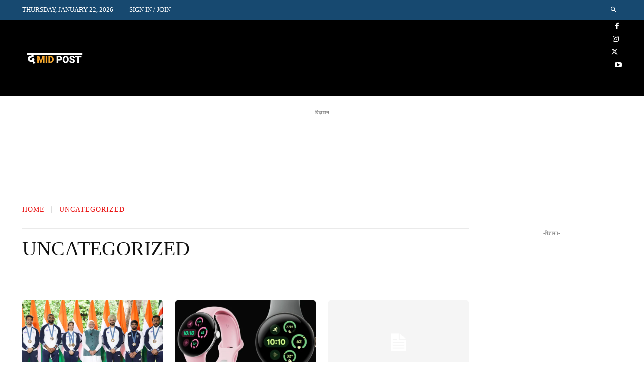

--- FILE ---
content_type: text/html; charset=UTF-8
request_url: https://www.themidpost.in/category/uncategorized/page/6/
body_size: 59030
content:
<!doctype html >
<!--[if IE 8]><html class="ie8" lang="en"> <![endif]-->
<!--[if IE 9]><html class="ie9" lang="en"> <![endif]-->
<!--[if gt IE 8]><!--><html lang="en-US"> <!--<![endif]--><head><script data-no-optimize="1">var litespeed_docref=sessionStorage.getItem("litespeed_docref");litespeed_docref&&(Object.defineProperty(document,"referrer",{get:function(){return litespeed_docref}}),sessionStorage.removeItem("litespeed_docref"));</script> <title>Uncategorized Archives - Page 6 of 15 - The Mid Post</title><meta charset="UTF-8" /><meta name="viewport" content="width=device-width, initial-scale=1.0"><link rel="pingback" href="https://www.themidpost.in/xmlrpc.php" /><meta name='robots' content='index, follow, max-image-preview:large, max-snippet:-1, max-video-preview:-1' /><link rel="icon" type="image/png" href="https://www.themidpost.in/wp-content/uploads/2024/02/cropped-the-mid-post-Favicon.png"><link rel="canonical" href="https://www.themidpost.in/category/uncategorized/page/6/" /><link rel="prev" href="https://www.themidpost.in/category/uncategorized/page/5/" /><link rel="next" href="https://www.themidpost.in/category/uncategorized/page/7/" /><meta property="og:locale" content="en_US" /><meta property="og:type" content="article" /><meta property="og:title" content="Uncategorized Archives - Page 6 of 15 - The Mid Post" /><meta property="og:url" content="https://www.themidpost.in/category/uncategorized/" /><meta property="og:site_name" content="The Mid Post" /><meta property="og:image" content="https://www.themidpost.in/wp-content/uploads/2023/03/The-Mid-Post-Logo.webp" /><meta property="og:image:width" content="131" /><meta property="og:image:height" content="60" /><meta property="og:image:type" content="image/webp" /><meta name="twitter:card" content="summary_large_image" /> <script type="application/ld+json" class="yoast-schema-graph">{"@context":"https://schema.org","@graph":[{"@type":"CollectionPage","@id":"https://www.themidpost.in/category/uncategorized/","url":"https://www.themidpost.in/category/uncategorized/page/6/","name":"Uncategorized Archives - Page 6 of 15 - The Mid Post","isPartOf":{"@id":"https://www.themidpost.in/#website"},"primaryImageOfPage":{"@id":"https://www.themidpost.in/category/uncategorized/page/6/#primaryimage"},"image":{"@id":"https://www.themidpost.in/category/uncategorized/page/6/#primaryimage"},"thumbnailUrl":"https://www.themidpost.in/wp-content/uploads/2024/08/prime-minister-narendra-modi-with-paris-olympians-151500787-16x9_0.webp","inLanguage":"en-US"},{"@type":"ImageObject","inLanguage":"en-US","@id":"https://www.themidpost.in/category/uncategorized/page/6/#primaryimage","url":"https://www.themidpost.in/wp-content/uploads/2024/08/prime-minister-narendra-modi-with-paris-olympians-151500787-16x9_0.webp","contentUrl":"https://www.themidpost.in/wp-content/uploads/2024/08/prime-minister-narendra-modi-with-paris-olympians-151500787-16x9_0.webp","width":690,"height":388},{"@type":"WebSite","@id":"https://www.themidpost.in/#website","url":"https://www.themidpost.in/","name":"The Mid Post","description":"","publisher":{"@id":"https://www.themidpost.in/#organization"},"potentialAction":[{"@type":"SearchAction","target":{"@type":"EntryPoint","urlTemplate":"https://www.themidpost.in/?s={search_term_string}"},"query-input":{"@type":"PropertyValueSpecification","valueRequired":true,"valueName":"search_term_string"}}],"inLanguage":"en-US"},{"@type":"Organization","@id":"https://www.themidpost.in/#organization","name":"The Mid Post","url":"https://www.themidpost.in/","logo":{"@type":"ImageObject","inLanguage":"en-US","@id":"https://www.themidpost.in/#/schema/logo/image/","url":"https://www.themidpost.in/wp-content/uploads/2023/03/The-Mid-Post-Logo.png","contentUrl":"https://www.themidpost.in/wp-content/uploads/2023/03/The-Mid-Post-Logo.png","width":500,"height":500,"caption":"The Mid Post"},"image":{"@id":"https://www.themidpost.in/#/schema/logo/image/"}}]}</script> <link rel='dns-prefetch' href='//www.themidpost.in' /><link rel='dns-prefetch' href='//fonts.googleapis.com' /><link rel='dns-prefetch' href='//www.googletagmanager.com' /><link rel="alternate" type="application/rss+xml" title="The Mid Post &raquo; Uncategorized Category Feed" href="https://www.themidpost.in/category/uncategorized/feed/" /><link rel="alternate" type="application/rss+xml" title="The Mid Post &raquo; Stories Feed" href="https://www.themidpost.in/web-stories/feed/"><link data-optimized="2" rel="stylesheet" href="https://www.themidpost.in/wp-content/litespeed/css/5a1746e56235e785e393051016d9c02b.css?ver=d2c0e" /> <script type="litespeed/javascript" data-src="https://www.themidpost.in/wp-includes/js/jquery/jquery.min.js" id="jquery-core-js"></script> <meta name="generator" content="Site Kit by Google 1.168.0" /> <script type="litespeed/javascript" data-src="https://www.googletagmanager.com/gtag/js?id=G-YM5SCXL1K9"></script> <script type="litespeed/javascript">window.dataLayer=window.dataLayer||[];function gtag(){dataLayer.push(arguments)}
gtag('js',new Date());gtag('config','G-YM5SCXL1K9')</script><link rel="icon" href="https://www.themidpost.in/wp-content/uploads/2023/12/the-mid-post-Favicon.png" sizes="32x32" /><link rel="icon" href="https://www.themidpost.in/wp-content/uploads/2023/12/the-mid-post-Favicon.png" sizes="192x192" /><link rel="apple-touch-icon" href="https://www.themidpost.in/wp-content/uploads/2023/12/the-mid-post-Favicon.png" /><meta name="msapplication-TileImage" content="https://www.themidpost.in/wp-content/uploads/2023/12/the-mid-post-Favicon.png" /></head><body class="archive paged category category-uncategorized category-1 paged-6 category-paged-6 wp-theme-Newspaper td-standard-pack global-block-template-1 tdb-template  tdc-header-template  tdc-footer-template td-full-layout" itemscope="itemscope" itemtype="https://schema.org/WebPage"><div class="td-scroll-up" data-style="style1"><i class="td-icon-menu-up"></i></div><div class="td-menu-background" style="visibility:hidden"></div><div id="td-mobile-nav" style="visibility:hidden"><div class="td-mobile-container"><div class="td-menu-socials-wrap"><div class="td-menu-socials"></div><div class="td-mobile-close">
<span><i class="td-icon-close-mobile"></i></span></div></div><div class="td-menu-login-section"><div class="td-guest-wrap"><div class="td-menu-login"><a id="login-link-mob">Sign in</a></div></div></div><div class="td-mobile-content"><div class="menu-header-menu-container"><ul id="menu-header-menu-2" class="td-mobile-main-menu"><li class="menu-item menu-item-type-post_type menu-item-object-page menu-item-home menu-item-first menu-item-70613"><a href="https://www.themidpost.in/">होम</a></li><li class="menu-item menu-item-type-taxonomy menu-item-object-category menu-item-74928"><a href="https://www.themidpost.in/category/bharat/">भारत</a></li><li class="menu-item menu-item-type-taxonomy menu-item-object-category menu-item-148108"><a href="https://www.themidpost.in/category/bihar-elections-2025/">बिहार चुनाव 2025</a></li><li class="menu-item menu-item-type-custom menu-item-object-custom menu-item-has-children menu-item-121406"><a href="https://www.themidpost.in/category/uttar-pradesh/">उत्तर प्रदेश<i class="td-icon-menu-right td-element-after"></i></a><ul class="sub-menu"><li class="menu-item menu-item-type-custom menu-item-object-custom menu-item-121509"><a href="https://www.themidpost.in/category/uttar-pradesh/agra/">आगरा</a></li><li class="menu-item menu-item-type-custom menu-item-object-custom menu-item-121513"><a href="https://www.themidpost.in/category/uttar-pradesh/amroha/">अमरोहा</a></li><li class="menu-item menu-item-type-custom menu-item-object-custom menu-item-121510"><a href="https://www.themidpost.in/category/uttar-pradesh/bulandshahr/">बुलन्दशहर</a></li><li class="menu-item menu-item-type-custom menu-item-object-custom menu-item-121407"><a href="https://www.themidpost.in/category/uttar-pradesh/ghaziabad/">गाज़ियाबाद</a></li><li class="menu-item menu-item-type-custom menu-item-object-custom menu-item-121511"><a href="https://www.themidpost.in/category/uttar-pradesh/hapur/">हापुड़</a></li><li class="menu-item menu-item-type-custom menu-item-object-custom menu-item-121408"><a href="https://www.themidpost.in/category/uttar-pradesh/kanpur/">कानपुर</a></li><li class="menu-item menu-item-type-custom menu-item-object-custom menu-item-121416"><a href="https://www.themidpost.in/category/uttar-pradesh/lucknow/">लखनऊ</a></li><li class="menu-item menu-item-type-custom menu-item-object-custom menu-item-121409"><a href="https://www.themidpost.in/category/uttar-pradesh/mathura/">मथुरा</a></li><li class="menu-item menu-item-type-custom menu-item-object-custom menu-item-121414"><a href="https://www.themidpost.in/category/uttar-pradesh/meerut/">मेरठ</a></li><li class="menu-item menu-item-type-custom menu-item-object-custom menu-item-122391"><a href="https://www.themidpost.in/category/uttar-pradesh/muradabad/">मुरादाबाद</a></li><li class="menu-item menu-item-type-custom menu-item-object-custom menu-item-121410"><a href="https://www.themidpost.in/category/uttar-pradesh/noida/">नोएडा</a></li><li class="menu-item menu-item-type-custom menu-item-object-custom menu-item-138017"><a href="https://www.themidpost.in/category/uttar-pradesh/sambhal/">संभल</a></li><li class="menu-item menu-item-type-custom menu-item-object-custom menu-item-121412"><a href="https://www.themidpost.in/category/uttar-pradesh/pratapgarh/">प्रतापगढ़</a></li><li class="menu-item menu-item-type-custom menu-item-object-custom menu-item-121411"><a href="https://www.themidpost.in/category/uttar-pradesh/shamli/">शामली</a></li></ul></li><li class="menu-item menu-item-type-custom menu-item-object-custom menu-item-has-children menu-item-122318"><a href="https://www.themidpost.in/category/uttarakhand/">उत्तराखंड<i class="td-icon-menu-right td-element-after"></i></a><ul class="sub-menu"><li class="menu-item menu-item-type-custom menu-item-object-custom menu-item-122319"><a href="https://www.themidpost.in/category/uttarakhand/dehradun/">देहरादून</a></li><li class="menu-item menu-item-type-custom menu-item-object-custom menu-item-122321"><a href="https://www.themidpost.in/category/uttarakhand/chamoli/">चमोली</a></li><li class="menu-item menu-item-type-custom menu-item-object-custom menu-item-122322"><a href="https://www.themidpost.in/category/uttarakhand/nainital/">नैनीताल</a></li><li class="menu-item menu-item-type-custom menu-item-object-custom menu-item-122325"><a href="https://www.themidpost.in/category/uttarakhand/haldwani/">हल्द्वानी</a></li><li class="menu-item menu-item-type-custom menu-item-object-custom menu-item-122324"><a href="https://www.themidpost.in/category/uttarakhand/haridwar/">हरिद्वार</a></li><li class="menu-item menu-item-type-custom menu-item-object-custom menu-item-137444"><a href="https://www.themidpost.in/category/uttarakhand/rudraprayag/">रुद्रप्रयाग</a></li><li class="menu-item menu-item-type-custom menu-item-object-custom menu-item-122323"><a href="https://www.themidpost.in/category/uttarakhand/rishikesh/">ऋषिकेश</a></li><li class="menu-item menu-item-type-custom menu-item-object-custom menu-item-122320"><a href="https://www.themidpost.in/category/uttarakhand/uttarkashi/">उत्तरकाशी</a></li></ul></li><li class="menu-item menu-item-type-custom menu-item-object-custom menu-item-126528"><a href="https://www.themidpost.in/category/astrology/">ज्योतिष</a></li><li class="menu-item menu-item-type-taxonomy menu-item-object-category menu-item-70606"><a href="https://www.themidpost.in/category/lifestyle/">लाइफस्टाइल</a></li><li class="menu-item menu-item-type-taxonomy menu-item-object-category menu-item-70607"><a href="https://www.themidpost.in/category/entertainment/">मनोरंजन</a></li><li class="menu-item menu-item-type-taxonomy menu-item-object-category menu-item-70608"><a href="https://www.themidpost.in/category/business/">बिज़नेस</a></li><li class="menu-item menu-item-type-taxonomy menu-item-object-category menu-item-70609"><a href="https://www.themidpost.in/category/tech/">टेक</a></li><li class="menu-item menu-item-type-taxonomy menu-item-object-category menu-item-70610"><a href="https://www.themidpost.in/category/auto/">ऑटो</a></li><li class="menu-item menu-item-type-taxonomy menu-item-object-category menu-item-70611"><a href="https://www.themidpost.in/category/health/">स्वास्थ्य</a></li><li class="menu-item menu-item-type-taxonomy menu-item-object-category menu-item-70612"><a href="https://www.themidpost.in/category/sports/">खेल</a></li><li class="menu-item menu-item-type-custom menu-item-object-custom menu-item-130295"><a href="https://www.themidpost.in/category/stories/">कहानियाँ</a></li><li class="menu-item menu-item-type-post_type menu-item-object-page menu-item-131509"><a href="https://www.themidpost.in/web-stories/">WebStories</a></li></ul></div></div></div><div id="login-form-mobile" class="td-register-section"><div id="td-login-mob" class="td-login-animation td-login-hide-mob"><div class="td-login-close">
<span class="td-back-button"><i class="td-icon-read-down"></i></span><div class="td-login-title">Sign in</div><div class="td-mobile-close">
<span><i class="td-icon-close-mobile"></i></span></div></div><form class="td-login-form-wrap" action="#" method="post"><div class="td-login-panel-title"><span>Welcome!</span>Log into your account</div><div class="td_display_err"></div><div class="td-login-inputs"><input class="td-login-input" autocomplete="username" type="text" name="login_email" id="login_email-mob" value="" required><label for="login_email-mob">your username</label></div><div class="td-login-inputs"><input class="td-login-input" autocomplete="current-password" type="password" name="login_pass" id="login_pass-mob" value="" required><label for="login_pass-mob">your password</label></div>
<input type="button" name="login_button" id="login_button-mob" class="td-login-button" value="LOG IN"><div class="td-login-info-text">
<a href="#" id="forgot-pass-link-mob">Forgot your password?</a></div><div class="td-login-register-link"></div></form></div><div id="td-forgot-pass-mob" class="td-login-animation td-login-hide-mob"><div class="td-forgot-pass-close">
<a href="#" aria-label="Back" class="td-back-button"><i class="td-icon-read-down"></i></a><div class="td-login-title">Password recovery</div></div><div class="td-login-form-wrap"><div class="td-login-panel-title">Recover your password</div><div class="td_display_err"></div><div class="td-login-inputs"><input class="td-login-input" type="text" name="forgot_email" id="forgot_email-mob" value="" required><label for="forgot_email-mob">your email</label></div>
<input type="button" name="forgot_button" id="forgot_button-mob" class="td-login-button" value="Send My Pass"></div></div></div></div><div class="td-search-background" style="visibility:hidden"></div><div class="td-search-wrap-mob" style="visibility:hidden"><div class="td-drop-down-search"><form method="get" class="td-search-form" action="https://www.themidpost.in/"><div class="td-search-close">
<span><i class="td-icon-close-mobile"></i></span></div><div role="search" class="td-search-input">
<span>Search</span>
<input id="td-header-search-mob" type="text" value="" name="s" autocomplete="off" /></div></form><div id="td-aj-search-mob" class="td-ajax-search-flex"></div></div></div><div id="td-outer-wrap" class="td-theme-wrap"><div class="td-header-template-wrap" style="position: relative"><div class="td-header-mobile-wrap "><div id="tdi_1" class="tdc-zone"><div class="tdc_zone tdi_2  wpb_row td-pb-row tdc-element-style"  ><style scoped>.tdi_2{min-height:0}.td-header-mobile-wrap{position:relative;width:100%}@media (max-width:767px){.tdi_2{margin-bottom:32px!important;position:relative}}</style><div class="tdi_1_rand_style td-element-style" ><style>@media (max-width:767px){.tdi_1_rand_style{background-color:#ffffff!important}}</style></div><div id="tdi_3" class="tdc-row"><div class="vc_row tdi_4  wpb_row td-pb-row tdc-element-style" ><style scoped>.tdi_4,.tdi_4 .tdc-columns{min-height:0}.tdi_4,.tdi_4 .tdc-columns{display:block}.tdi_4 .tdc-columns{width:100%}.tdi_4:before,.tdi_4:after{display:table}@media (max-width:767px){.tdi_4:before{display:block;width:100vw;height:100%;position:absolute;left:50%;transform:translateX(-50%);box-shadow:0px 6px 8px 0px rgba(0,0,0,0.08);z-index:20;pointer-events:none;top:0}@media (min-width:768px){.tdi_4{margin-left:-0px;margin-right:-0px}.tdi_4 .tdc-row-video-background-error,.tdi_4>.vc_column,.tdi_4>.tdc-columns>.vc_column{padding-left:0px;padding-right:0px}}}@media (max-width:767px){.tdi_4{position:relative}}</style><div class="tdi_3_rand_style td-element-style" ><style>@media (max-width:767px){.tdi_3_rand_style{background-color:#000000!important}}</style></div><div class="vc_column tdi_6  wpb_column vc_column_container tdc-column td-pb-span4"><style scoped>.tdi_6{vertical-align:baseline}.tdi_6>.wpb_wrapper,.tdi_6>.wpb_wrapper>.tdc-elements{display:block}.tdi_6>.wpb_wrapper>.tdc-elements{width:100%}.tdi_6>.wpb_wrapper>.vc_row_inner{width:auto}.tdi_6>.wpb_wrapper{width:auto;height:auto}@media (max-width:767px){.tdi_6{vertical-align:middle}}@media (max-width:767px){.tdi_6{width:20%!important;display:inline-block!important}}</style><div class="wpb_wrapper" ><div class="td_block_wrap tdb_mobile_menu tdi_7 td-pb-border-top td_block_template_1 tdb-header-align"  data-td-block-uid="tdi_7" ><style>@media (max-width:767px){.tdi_7{margin-left:-13px!important}}</style><style>.tdb-header-align{vertical-align:middle}.tdb_mobile_menu{margin-bottom:0;clear:none}.tdb_mobile_menu a{display:inline-block!important;position:relative;text-align:center;color:var(--td_theme_color,#4db2ec)}.tdb_mobile_menu a>span{display:flex;align-items:center;justify-content:center}.tdb_mobile_menu svg{height:auto}.tdb_mobile_menu svg,.tdb_mobile_menu svg *{fill:var(--td_theme_color,#4db2ec)}#tdc-live-iframe .tdb_mobile_menu a{pointer-events:none}.td-menu-mob-open-menu{overflow:hidden}.td-menu-mob-open-menu #td-outer-wrap{position:static}.tdi_7{display:inline-block}.tdi_7 .tdb-mobile-menu-button i{font-size:22px;width:55px;height:55px;line-height:55px}.tdi_7 .tdb-mobile-menu-button svg{width:22px}.tdi_7 .tdb-mobile-menu-button .tdb-mobile-menu-icon-svg{width:55px;height:55px}.tdi_7 .tdb-mobile-menu-button{color:#ffffff}.tdi_7 .tdb-mobile-menu-button svg,.tdi_7 .tdb-mobile-menu-button svg *{fill:#ffffff}@media (max-width:767px){.tdi_7 .tdb-mobile-menu-button i{font-size:27px;width:54px;height:54px;line-height:54px}.tdi_7 .tdb-mobile-menu-button svg{width:27px}.tdi_7 .tdb-mobile-menu-button .tdb-mobile-menu-icon-svg{width:54px;height:54px}}</style><div class="tdb-block-inner td-fix-index"><span class="tdb-mobile-menu-button"><i class="tdb-mobile-menu-icon td-icon-mobile"></i></span></div></div></div></div><div class="vc_column tdi_9  wpb_column vc_column_container tdc-column td-pb-span4"><style scoped>.tdi_9{vertical-align:baseline}.tdi_9>.wpb_wrapper,.tdi_9>.wpb_wrapper>.tdc-elements{display:block}.tdi_9>.wpb_wrapper>.tdc-elements{width:100%}.tdi_9>.wpb_wrapper>.vc_row_inner{width:auto}.tdi_9>.wpb_wrapper{width:auto;height:auto}@media (max-width:767px){.tdi_9{vertical-align:middle}}@media (max-width:767px){.tdi_9{width:60%!important;display:inline-block!important}}</style><div class="wpb_wrapper" ><div class="td_block_wrap tdb_header_logo tdi_10 td-pb-border-top td_block_template_1 tdb-header-align"  data-td-block-uid="tdi_10" ><style>.tdb_header_logo{margin-bottom:0;clear:none}.tdb_header_logo .tdb-logo-a,.tdb_header_logo h1{display:flex;pointer-events:auto;align-items:flex-start}.tdb_header_logo h1{margin:0;line-height:0}.tdb_header_logo .tdb-logo-img-wrap img{display:block}.tdb_header_logo .tdb-logo-svg-wrap+.tdb-logo-img-wrap{display:none}.tdb_header_logo .tdb-logo-svg-wrap svg{width:50px;display:block;transition:fill .3s ease}.tdb_header_logo .tdb-logo-text-wrap{display:flex}.tdb_header_logo .tdb-logo-text-title,.tdb_header_logo .tdb-logo-text-tagline{-webkit-transition:all 0.2s ease;transition:all 0.2s ease}.tdb_header_logo .tdb-logo-text-title{background-size:cover;background-position:center center;font-size:75px;font-family:serif;line-height:1.1;color:#222;white-space:nowrap}.tdb_header_logo .tdb-logo-text-tagline{margin-top:2px;font-size:12px;font-family:serif;letter-spacing:1.8px;line-height:1;color:#767676}.tdb_header_logo .tdb-logo-icon{position:relative;font-size:46px;color:#000}.tdb_header_logo .tdb-logo-icon-svg{line-height:0}.tdb_header_logo .tdb-logo-icon-svg svg{width:46px;height:auto}.tdb_header_logo .tdb-logo-icon-svg svg,.tdb_header_logo .tdb-logo-icon-svg svg *{fill:#000}.tdi_10 .tdb-logo-a,.tdi_10 h1{flex-direction:row;align-items:flex-end;justify-content:center}.tdi_10 .tdb-logo-svg-wrap{display:block}.tdi_10 .tdb-logo-svg-wrap+.tdb-logo-img-wrap{display:none}.tdi_10 .tdb-logo-img-wrap{margin-top:0px;margin-bottom:0px;margin-right:5px;margin-left:0px;display:block}.tdi_10 .tdb-logo-img-wrap:first-child{margin-top:0;margin-left:0}.tdi_10 .tdb-logo-img-wrap:last-child{margin-bottom:0;margin-right:0}.tdi_10 .tdb-logo-text-tagline{margin-top:-2px;margin-left:0;display:block;color:#ffffff;font-family:Open Sans!important;font-size:12px!important;}.tdi_10 .tdb-logo-text-title{display:block;color:#ffffff;font-family:Oswald!important;font-size:20px!important;text-transform:uppercase!important;}.tdi_10 .tdb-logo-text-wrap{flex-direction:column;align-items:center}.tdi_10 .tdb-logo-icon{top:0px;display:block}@media (max-width:767px){.tdb_header_logo .tdb-logo-text-title{font-size:36px}}@media (max-width:767px){.tdb_header_logo .tdb-logo-text-tagline{font-size:11px}}@media (max-width:767px){.tdi_10 .tdb-logo-text-tagline{font-size:11px!important;}}</style><div class="tdb-block-inner td-fix-index"><a class="tdb-logo-a" href="https://www.themidpost.in/" title="The Mid Post Logo"><span class="tdb-logo-img-wrap"><img data-lazyloaded="1" src="[data-uri]" class="tdb-logo-img td-retina-data" data-retina="https://www.themidpost.in/wp-content/uploads/2023/03/The-Mid-Post-Logo.webp" data-src="https://www.themidpost.in/wp-content/uploads/2023/03/The-Mid-Post-Logo.webp" alt="Logo"  title="The Mid Post Logo"  width="131" height="60" /></span></a></div></div></div></div><div class="vc_column tdi_12  wpb_column vc_column_container tdc-column td-pb-span4"><style scoped>.tdi_12{vertical-align:baseline}.tdi_12>.wpb_wrapper,.tdi_12>.wpb_wrapper>.tdc-elements{display:block}.tdi_12>.wpb_wrapper>.tdc-elements{width:100%}.tdi_12>.wpb_wrapper>.vc_row_inner{width:auto}.tdi_12>.wpb_wrapper{width:auto;height:auto}@media (max-width:767px){.tdi_12{vertical-align:middle}}@media (max-width:767px){.tdi_12{width:20%!important;display:inline-block!important}}</style><div class="wpb_wrapper" ><div class="td_block_wrap tdb_mobile_search tdi_13 td-pb-border-top td_block_template_1 tdb-header-align"  data-td-block-uid="tdi_13" ><style>@media (max-width:767px){.tdi_13{margin-right:-19px!important;margin-bottom:0px!important}}</style><style>.tdb_mobile_search{margin-bottom:0;clear:none}.tdb_mobile_search a{display:inline-block!important;position:relative;text-align:center;color:var(--td_theme_color,#4db2ec)}.tdb_mobile_search a>span{display:flex;align-items:center;justify-content:center}.tdb_mobile_search svg{height:auto}.tdb_mobile_search svg,.tdb_mobile_search svg *{fill:var(--td_theme_color,#4db2ec)}#tdc-live-iframe .tdb_mobile_search a{pointer-events:none}.td-search-opened{overflow:hidden}.td-search-opened #td-outer-wrap{position:static}.td-search-opened .td-search-wrap-mob{position:fixed;height:calc(100% + 1px)}.td-search-opened .td-drop-down-search{height:calc(100% + 1px);overflow-y:scroll;overflow-x:hidden}.tdi_13{display:inline-block;float:right;clear:none}.tdi_13 .tdb-header-search-button-mob i{font-size:22px;width:55px;height:55px;line-height:55px}.tdi_13 .tdb-header-search-button-mob svg{width:22px}.tdi_13 .tdb-header-search-button-mob .tdb-mobile-search-icon-svg{width:55px;height:55px;display:flex;justify-content:center}.tdi_13 .tdb-header-search-button-mob{color:#ffffff}.tdi_13 .tdb-header-search-button-mob svg,.tdi_13 .tdb-header-search-button-mob svg *{fill:#ffffff}</style><div class="tdb-block-inner td-fix-index"><span class="tdb-header-search-button-mob dropdown-toggle" data-toggle="dropdown"><i class="tdb-mobile-search-icon td-icon-search"></i></span></div></div></div></div></div></div><div id="tdi_14" class="tdc-row"><div class="vc_row tdi_15  wpb_row td-pb-row" ><style scoped>.tdi_15,.tdi_15 .tdc-columns{min-height:0}.tdi_15,.tdi_15 .tdc-columns{display:block}.tdi_15 .tdc-columns{width:100%}.tdi_15:before,.tdi_15:after{display:table}@media (max-width:767px){.tdi_15{padding-top:32px!important}}</style><div class="vc_column tdi_17  wpb_column vc_column_container tdc-column td-pb-span12"><style scoped>.tdi_17{vertical-align:baseline}.tdi_17>.wpb_wrapper,.tdi_17>.wpb_wrapper>.tdc-elements{display:block}.tdi_17>.wpb_wrapper>.tdc-elements{width:100%}.tdi_17>.wpb_wrapper>.vc_row_inner{width:auto}.tdi_17>.wpb_wrapper{width:auto;height:auto}</style><div class="wpb_wrapper" ><div class="td_block_wrap td-a-rec td-a-rec-id-custom-spot td-a-rec-img tdi_18 td_block_template_1"><style>@media (max-width:767px){.tdi_18{margin-bottom:0px!important}}</style><style>.tdi_18.td-a-rec{text-align:center}.tdi_18.td-a-rec:not(.td-a-rec-no-translate){transform:translateZ(0)}.tdi_18 .td-element-style{z-index:-1}.tdi_18 .td-spot-id-spot_img_hidden{display:none}.tdi_18 .td-adspot-title{display:block}.tdi_18.td-a-rec-img{text-align:left}.tdi_18.td-a-rec-img img{margin:0 auto 0 0}.tdi_18 .td_spot_img_all img,.tdi_18 .td_spot_img_tl img,.tdi_18 .td_spot_img_tp img,.tdi_18 .td_spot_img_mob img{border-style:none}@media (max-width:767px){.tdi_18.td-a-rec-img{text-align:center}}</style><div style="display: inline-block"><a href="https://themeforest.net/item/newspaper/5489609" target="blank"  rel="noopener"  class="td_spot_img_all"><img data-lazyloaded="1" src="[data-uri]" data-src="https://www.themidpost.in/wp-content/uploads/2023/03/rec-header.jpg"  alt="spot_img" width="728"  height="90"  /></a></div></div></div></div></div></div></div></div></div><div class="td-header-mobile-sticky-wrap tdc-zone-sticky-invisible tdc-zone-sticky-inactive" style="display: none"><div id="tdi_19" class="tdc-zone"><div class="tdc_zone tdi_20  wpb_row td-pb-row tdc-element-style" data-sticky-offset="0" ><style scoped>.tdi_20{min-height:0}.td-header-mobile-sticky-wrap.td-header-active{opacity:1}.td-header-mobile-sticky-wrap{-webkit-transition:all 0.3s ease-in-out;-moz-transition:all 0.3s ease-in-out;-o-transition:all 0.3s ease-in-out;transition:all 0.3s ease-in-out}@media (max-width:767px){.tdi_20:before{content:'';display:block;width:100vw;height:100%;position:absolute;left:50%;transform:translateX(-50%);box-shadow:0px 6px 8px 0px rgba(0,0,0,0.08);z-index:20;pointer-events:none}.td-header-mobile-sticky-wrap{transform:translateY(-120%);-webkit-transform:translateY(-120%);-moz-transform:translateY(-120%);-ms-transform:translateY(-120%);-o-transform:translateY(-120%)}.td-header-mobile-sticky-wrap.td-header-active{transform:translateY(0);-webkit-transform:translateY(0);-moz-transform:translateY(0);-ms-transform:translateY(0);-o-transform:translateY(0)}@media (max-width:767px){.tdi_20:before{width:100%}}}@media (max-width:767px){.tdi_20{position:relative}}</style><div class="tdi_19_rand_style td-element-style" ><style>@media (max-width:767px){.tdi_19_rand_style{background-color:#ea2e2e!important}}</style></div><div id="tdi_21" class="tdc-row"><div class="vc_row tdi_22  wpb_row td-pb-row" ><style scoped>.tdi_22,.tdi_22 .tdc-columns{min-height:0}.tdi_22,.tdi_22 .tdc-columns{display:block}.tdi_22 .tdc-columns{width:100%}.tdi_22:before,.tdi_22:after{display:table}@media (max-width:767px){@media (min-width:768px){.tdi_22{margin-left:-0px;margin-right:-0px}.tdi_22 .tdc-row-video-background-error,.tdi_22>.vc_column,.tdi_22>.tdc-columns>.vc_column{padding-left:0px;padding-right:0px}}}</style><div class="vc_column tdi_24  wpb_column vc_column_container tdc-column td-pb-span4"><style scoped>.tdi_24{vertical-align:baseline}.tdi_24>.wpb_wrapper,.tdi_24>.wpb_wrapper>.tdc-elements{display:block}.tdi_24>.wpb_wrapper>.tdc-elements{width:100%}.tdi_24>.wpb_wrapper>.vc_row_inner{width:auto}.tdi_24>.wpb_wrapper{width:auto;height:auto}@media (max-width:767px){.tdi_24{vertical-align:middle}}@media (max-width:767px){.tdi_24{width:20%!important;display:inline-block!important}}</style><div class="wpb_wrapper" ><div class="td_block_wrap tdb_mobile_menu tdi_25 td-pb-border-top td_block_template_1 tdb-header-align"  data-td-block-uid="tdi_25" ><style>@media (max-width:767px){.tdi_25{margin-left:-13px!important}}</style><style>.tdi_25{display:inline-block}.tdi_25 .tdb-mobile-menu-button i{font-size:22px;width:55px;height:55px;line-height:55px}.tdi_25 .tdb-mobile-menu-button svg{width:22px}.tdi_25 .tdb-mobile-menu-button .tdb-mobile-menu-icon-svg{width:55px;height:55px}.tdi_25 .tdb-mobile-menu-button{color:#ffffff}.tdi_25 .tdb-mobile-menu-button svg,.tdi_25 .tdb-mobile-menu-button svg *{fill:#ffffff}@media (max-width:767px){.tdi_25 .tdb-mobile-menu-button i{font-size:27px;width:54px;height:54px;line-height:54px}.tdi_25 .tdb-mobile-menu-button svg{width:27px}.tdi_25 .tdb-mobile-menu-button .tdb-mobile-menu-icon-svg{width:54px;height:54px}}</style><div class="tdb-block-inner td-fix-index"><span class="tdb-mobile-menu-button"><i class="tdb-mobile-menu-icon td-icon-mobile"></i></span></div></div></div></div><div class="vc_column tdi_27  wpb_column vc_column_container tdc-column td-pb-span4"><style scoped>.tdi_27{vertical-align:baseline}.tdi_27>.wpb_wrapper,.tdi_27>.wpb_wrapper>.tdc-elements{display:block}.tdi_27>.wpb_wrapper>.tdc-elements{width:100%}.tdi_27>.wpb_wrapper>.vc_row_inner{width:auto}.tdi_27>.wpb_wrapper{width:auto;height:auto}@media (max-width:767px){.tdi_27{vertical-align:middle}}@media (max-width:767px){.tdi_27{width:60%!important;display:inline-block!important}}</style><div class="wpb_wrapper" ><div class="td_block_wrap tdb_header_logo tdi_28 td-pb-border-top td_block_template_1 tdb-header-align"  data-td-block-uid="tdi_28" ><style>.tdi_28 .tdb-logo-a,.tdi_28 h1{flex-direction:row;align-items:flex-end;justify-content:center}.tdi_28 .tdb-logo-svg-wrap{display:block}.tdi_28 .tdb-logo-svg-wrap+.tdb-logo-img-wrap{display:none}.tdi_28 .tdb-logo-img-wrap{margin-top:0px;margin-bottom:0px;margin-right:5px;margin-left:0px;display:block}.tdi_28 .tdb-logo-img-wrap:first-child{margin-top:0;margin-left:0}.tdi_28 .tdb-logo-img-wrap:last-child{margin-bottom:0;margin-right:0}.tdi_28 .tdb-logo-text-tagline{margin-top:-2px;margin-left:0;display:block;color:#ffffff;font-family:Open Sans!important;font-size:12px!important;}.tdi_28 .tdb-logo-text-title{display:block;color:#ffffff;font-family:Oswald!important;font-size:20px!important;text-transform:uppercase!important;}.tdi_28 .tdb-logo-text-wrap{flex-direction:column;align-items:center}.tdi_28 .tdb-logo-icon{top:0px;display:block}@media (max-width:767px){.tdi_28 .tdb-logo-text-tagline{font-size:11px!important;}}</style><div class="tdb-block-inner td-fix-index"><a class="tdb-logo-a" href="https://www.themidpost.in/" title="The Mid Post Logo"><span class="tdb-logo-img-wrap"><img data-lazyloaded="1" src="[data-uri]" class="tdb-logo-img td-retina-data" data-retina="https://www.themidpost.in/wp-content/uploads/2023/03/The-Mid-Post-Logo.webp" data-src="https://www.themidpost.in/wp-content/uploads/2023/03/The-Mid-Post-Logo.webp" alt="Logo"  title="The Mid Post Logo"  width="131" height="60" /></span></a></div></div></div></div><div class="vc_column tdi_30  wpb_column vc_column_container tdc-column td-pb-span4"><style scoped>.tdi_30{vertical-align:baseline}.tdi_30>.wpb_wrapper,.tdi_30>.wpb_wrapper>.tdc-elements{display:block}.tdi_30>.wpb_wrapper>.tdc-elements{width:100%}.tdi_30>.wpb_wrapper>.vc_row_inner{width:auto}.tdi_30>.wpb_wrapper{width:auto;height:auto}@media (max-width:767px){.tdi_30{vertical-align:middle}}@media (max-width:767px){.tdi_30{width:20%!important;display:inline-block!important}}</style><div class="wpb_wrapper" ><div class="td_block_wrap tdb_mobile_search tdi_31 td-pb-border-top td_block_template_1 tdb-header-align"  data-td-block-uid="tdi_31" ><style>@media (max-width:767px){.tdi_31{margin-right:-19px!important;margin-bottom:0px!important}}</style><style>.tdi_31{display:inline-block;float:right;clear:none}.tdi_31 .tdb-header-search-button-mob i{font-size:22px;width:55px;height:55px;line-height:55px}.tdi_31 .tdb-header-search-button-mob svg{width:22px}.tdi_31 .tdb-header-search-button-mob .tdb-mobile-search-icon-svg{width:55px;height:55px;display:flex;justify-content:center}.tdi_31 .tdb-header-search-button-mob{color:#ffffff}.tdi_31 .tdb-header-search-button-mob svg,.tdi_31 .tdb-header-search-button-mob svg *{fill:#ffffff}</style><div class="tdb-block-inner td-fix-index"><span class="tdb-header-search-button-mob dropdown-toggle" data-toggle="dropdown"><i class="tdb-mobile-search-icon td-icon-search"></i></span></div></div></div></div></div></div></div></div></div><div class="td-header-desktop-wrap "><div id="login-form" class="white-popup-block mfp-hide mfp-with-anim td-login-modal-wrap"><div class="td-login-wrap">
<a href="#" aria-label="Back" class="td-back-button"><i class="td-icon-modal-back"></i></a><div id="td-login-div" class="td-login-form-div td-display-block"><div class="td-login-panel-title">Sign in</div><div class="td-login-panel-descr">Welcome! Log into your account</div><div class="td_display_err"></div><form id="loginForm" action="#" method="post"><div class="td-login-inputs"><input class="td-login-input" autocomplete="username" type="text" name="login_email" id="login_email" value="" required><label for="login_email">your username</label></div><div class="td-login-inputs"><input class="td-login-input" autocomplete="current-password" type="password" name="login_pass" id="login_pass" value="" required><label for="login_pass">your password</label></div>
<input type="button"  name="login_button" id="login_button" class="wpb_button btn td-login-button" value="Login"></form><div class="td-login-info-text"><a href="#" id="forgot-pass-link">Forgot your password? Get help</a></div></div><div id="td-forgot-pass-div" class="td-login-form-div td-display-none"><div class="td-login-panel-title">Password recovery</div><div class="td-login-panel-descr">Recover your password</div><div class="td_display_err"></div><form id="forgotpassForm" action="#" method="post"><div class="td-login-inputs"><input class="td-login-input" type="text" name="forgot_email" id="forgot_email" value="" required><label for="forgot_email">your email</label></div>
<input type="button" name="forgot_button" id="forgot_button" class="wpb_button btn td-login-button" value="Send My Password"></form><div class="td-login-info-text">A password will be e-mailed to you.</div></div></div></div><div id="tdi_32" class="tdc-zone"><div class="tdc_zone tdi_33  wpb_row td-pb-row tdc-element-style"  ><style scoped>.tdi_33{min-height:0}.td-header-desktop-wrap{position:relative}.tdi_33{margin-bottom:48px!important;position:relative}@media (min-width:1019px) and (max-width:1140px){.tdi_33{margin-bottom:43px!important}}@media (min-width:768px) and (max-width:1018px){.tdi_33{margin-bottom:38px!important}}</style><div class="tdi_32_rand_style td-element-style" ><style>.tdi_32_rand_style{background-color:#ffffff!important}</style></div><div id="tdi_34" class="tdc-row stretch_row_1200 td-stretch-content"><div class="vc_row tdi_35  wpb_row td-pb-row tdc-element-style tdc-row-content-vert-center" ><style scoped>.tdi_35,.tdi_35 .tdc-columns{min-height:0}.tdi_35,.tdi_35 .tdc-columns{display:block}.tdi_35 .tdc-columns{width:100%}.tdi_35:before,.tdi_35:after{display:table}@media (min-width:768px){.tdi_35{margin-left:-0px;margin-right:-0px}.tdi_35 .tdc-row-video-background-error,.tdi_35>.vc_column,.tdi_35>.tdc-columns>.vc_column{padding-left:0px;padding-right:0px}}@media (min-width:767px){.tdi_35.tdc-row-content-vert-center,.tdi_35.tdc-row-content-vert-center .tdc-columns{display:flex;align-items:center;flex:1}.tdi_35.tdc-row-content-vert-bottom,.tdi_35.tdc-row-content-vert-bottom .tdc-columns{display:flex;align-items:flex-end;flex:1}.tdi_35.tdc-row-content-vert-center .td_block_wrap{vertical-align:middle}.tdi_35.tdc-row-content-vert-bottom .td_block_wrap{vertical-align:bottom}}.tdi_35{padding-top:2px!important;padding-bottom:2px!important;position:relative}.tdi_35 .td_block_wrap{text-align:left}@media (min-width:768px) and (max-width:1018px){.tdi_35{padding-right:14px!important;padding-left:14px!important}}</style><div class="tdi_34_rand_style td-element-style" ><style>.tdi_34_rand_style{background-color:#174970!important}</style></div><div class="vc_column tdi_37  wpb_column vc_column_container tdc-column td-pb-span9"><style scoped>.tdi_37{vertical-align:baseline}.tdi_37>.wpb_wrapper,.tdi_37>.wpb_wrapper>.tdc-elements{display:block}.tdi_37>.wpb_wrapper>.tdc-elements{width:100%}.tdi_37>.wpb_wrapper>.vc_row_inner{width:auto}.tdi_37>.wpb_wrapper{width:auto;height:auto}.tdi_37{width:80%!important}</style><div class="wpb_wrapper" ><div class="td_block_wrap tdb_header_date tdi_38 td-pb-border-top td_block_template_1 tdb-header-align"  data-td-block-uid="tdi_38" ><style>.tdi_38{margin-top:-1px!important;margin-right:32px!important}</style><style>.tdb_header_date{margin-bottom:0;clear:none}.tdb_header_date .tdb-block-inner{display:flex;align-items:baseline}.tdb_header_date .tdb-head-date-txt{font-family:var(--td_default_google_font_1,'Open Sans','Open Sans Regular',sans-serif);font-size:11px;line-height:1;color:#000}.tdi_38{display:inline-block}.tdi_38 .tdb-head-date-txt{color:#ffffff;font-family:Roboto Condensed!important;font-size:13px!important;line-height:36px!important;text-transform:uppercase!important}@media (min-width:768px) and (max-width:1018px){.tdi_38 .tdb-head-date-txt{font-size:12px!important}}</style><div class="tdb-block-inner td-fix-index"><div class="tdb-head-date-txt">Thursday, January 22, 2026</div></div></div><div class="td_block_wrap tdb_header_user tdi_39 td-pb-border-top td_block_template_1 tdb-header-align"  data-td-block-uid="tdi_39" ><style>.tdi_39{margin-top:-1px!important}</style><style>.tdb_header_user{margin-bottom:0;clear:none}.tdb_header_user .tdb-block-inner{display:flex;align-items:center}.tdb_header_user .tdb-head-usr-item{font-family:var(--td_default_google_font_1,'Open Sans','Open Sans Regular',sans-serif);font-size:11px;line-height:1;color:#000}.tdb_header_user .tdb-head-usr-item:hover{color:var(--td_theme_color,#4db2ec)}.tdb_header_user .tdb-head-usr-avatar{position:relative;width:20px;height:0;padding-bottom:20px;margin-right:6px;background-size:cover;background-position:center center}.tdb_header_user .tdb-head-usr-name{margin-right:16px;font-weight:700}.tdb_header_user .tdb-head-usr-log{display:flex;align-items:center}.tdb_header_user .tdb-head-usr-log i{font-size:10px}.tdb_header_user .tdb-head-usr-log-icon{position:relative}.tdb_header_user .tdb-head-usr-log-icon-svg{line-height:0}.tdb_header_user .tdb-head-usr-log-icon-svg svg{width:10px;height:auto}.tdi_39{display:inline-block}.tdi_39 .tdb-head-usr-log .tdb-head-usr-log-icon{margin-right:2px;top:0px}.tdi_39 .tdb-head-usr-name{color:#ffffff;font-family:Roboto Condensed!important;font-size:13px!important;line-height:36px!important;text-transform:uppercase!important}.tdi_39 .tdb-head-usr-name:hover{color:#ea2e2e}.tdi_39 .tdb-head-usr-log{color:#ffffff;font-family:Roboto Condensed!important;font-size:13px!important;line-height:36px!important;text-transform:uppercase!important}.tdi_39 .tdb-head-usr-log-icon-svg svg,.tdi_39 .tdb-head-usr-log-icon-svg svg *{fill:#ffffff;fill:#ffffff}.tdi_39 .tdb-head-usr-log:hover{color:#ea2e2e}.tdi_39 .tdb-head-usr-log:hover svg,.tdi_39 .tdb-head-usr-log:hover svg *{fill:#ea2e2e;fill:#ea2e2e}.tdi_39 .tdb-head-usr-log i{color:#ffffff}.tdi_39 .tdb-head-usr-log:hover i{color:#ea2e2e}@media (min-width:768px) and (max-width:1018px){.tdi_39 .tdb-head-usr-name{font-size:12px!important}.tdi_39 .tdb-head-usr-log{font-size:12px!important}}</style><div class="tdb-block-inner td-fix-index"><a class="td-login-modal-js tdb-head-usr-item tdb-head-usr-log" href="#login-form" data-effect="mpf-td-login-effect"><span class="tdb-head-usr-log-txt">Sign in / Join</span></a></div></div></div></div><div class="vc_column tdi_41  wpb_column vc_column_container tdc-column td-pb-span3"><style scoped>.tdi_41{vertical-align:baseline}.tdi_41>.wpb_wrapper,.tdi_41>.wpb_wrapper>.tdc-elements{display:block}.tdi_41>.wpb_wrapper>.tdc-elements{width:100%}.tdi_41>.wpb_wrapper>.vc_row_inner{width:auto}.tdi_41>.wpb_wrapper{width:auto;height:auto}.tdi_41{width:20%!important;justify-content:flex-end!important;text-align:right!important}</style><div class="wpb_wrapper" ><div class="td_block_wrap tdb_header_search tdi_42 tdb-header-search-trigger-enabled td-pb-border-top td_block_template_1 tdb-header-align"  data-td-block-uid="tdi_42" ><style>.tdb_module_header{width:100%;padding-bottom:0}.tdb_module_header .td-module-container{display:flex;flex-direction:column;position:relative}.tdb_module_header .td-module-container:before{content:'';position:absolute;bottom:0;left:0;width:100%;height:1px}.tdb_module_header .td-image-wrap{display:block;position:relative;padding-bottom:70%}.tdb_module_header .td-image-container{position:relative;width:100%;flex:0 0 auto}.tdb_module_header .td-module-thumb{margin-bottom:0}.tdb_module_header .td-module-meta-info{width:100%;margin-bottom:0;padding:7px 0 0 0;z-index:1;border:0 solid #eaeaea;min-height:0}.tdb_module_header .entry-title{margin:0;font-size:13px;font-weight:500;line-height:18px}.tdb_module_header .td-post-author-name,.tdb_module_header .td-post-date,.tdb_module_header .td-module-comments{vertical-align:text-top}.tdb_module_header .td-post-author-name,.tdb_module_header .td-post-date{top:3px}.tdb_module_header .td-thumb-css{width:100%;height:100%;position:absolute;background-size:cover;background-position:center center}.tdb_module_header .td-category-pos-image .td-post-category:not(.td-post-extra-category),.tdb_module_header .td-post-vid-time{position:absolute;z-index:2;bottom:0}.tdb_module_header .td-category-pos-image .td-post-category:not(.td-post-extra-category){left:0}.tdb_module_header .td-post-vid-time{right:0;background-color:#000;padding:3px 6px 4px;font-family:var(--td_default_google_font_1,'Open Sans','Open Sans Regular',sans-serif);font-size:10px;font-weight:600;line-height:1;color:#fff}.tdb_module_header .td-excerpt{margin:20px 0 0;line-height:21px}.tdb_module_header .td-read-more{margin:20px 0 0}.tdb_module_search .tdb-author-photo{display:inline-block}.tdb_module_search .tdb-author-photo,.tdb_module_search .tdb-author-photo img{vertical-align:middle}.tdb_module_search .td-post-author-name{white-space:normal}.tdb_header_search{margin-bottom:0;clear:none}.tdb_header_search .tdb-block-inner{position:relative;display:inline-block;width:100%}.tdb_header_search .tdb-search-form{position:relative;padding:20px;border-width:3px 0 0;border-style:solid;border-color:var(--td_theme_color,#4db2ec);pointer-events:auto}.tdb_header_search .tdb-search-form:before{content:'';position:absolute;top:0;left:0;width:100%;height:100%;background-color:#fff}.tdb_header_search .tdb-search-form-inner{position:relative;display:flex;background-color:#fff}.tdb_header_search .tdb-search-form-inner:after{content:'';position:absolute;top:0;left:0;width:100%;height:100%;border:1px solid #e1e1e1;pointer-events:none}.tdb_header_search .tdb-head-search-placeholder{position:absolute;top:50%;transform:translateY(-50%);padding:3px 9px;font-size:12px;line-height:21px;color:#999;-webkit-transition:all 0.3s ease;transition:all 0.3s ease;pointer-events:none}.tdb_header_search .tdb-head-search-form-input:focus+.tdb-head-search-placeholder,.tdb-head-search-form-input:not(:placeholder-shown)~.tdb-head-search-placeholder{opacity:0}.tdb_header_search .tdb-head-search-form-btn,.tdb_header_search .tdb-head-search-form-input{height:auto;min-height:32px}.tdb_header_search .tdb-head-search-form-input{color:#444;flex:1;background-color:transparent;border:0}.tdb_header_search .tdb-head-search-form-input.tdb-head-search-nofocus{color:transparent;text-shadow:0 0 0 #444}.tdb_header_search .tdb-head-search-form-btn{margin-bottom:0;padding:0 15px;background-color:#222222;font-family:var(--td_default_google_font_2,'Roboto',sans-serif);font-size:13px;font-weight:500;color:#fff;-webkit-transition:all 0.3s ease;transition:all 0.3s ease;z-index:1}.tdb_header_search .tdb-head-search-form-btn:hover{background-color:var(--td_theme_color,#4db2ec)}.tdb_header_search .tdb-head-search-form-btn i,.tdb_header_search .tdb-head-search-form-btn span{display:inline-block;vertical-align:middle}.tdb_header_search .tdb-head-search-form-btn i{font-size:12px}.tdb_header_search .tdb-head-search-form-btn .tdb-head-search-form-btn-icon{position:relative}.tdb_header_search .tdb-head-search-form-btn .tdb-head-search-form-btn-icon-svg{line-height:0}.tdb_header_search .tdb-head-search-form-btn svg{width:12px;height:auto}.tdb_header_search .tdb-head-search-form-btn svg,.tdb_header_search .tdb-head-search-form-btn svg *{fill:#fff;-webkit-transition:all 0.3s ease;transition:all 0.3s ease}.tdb_header_search .tdb-aj-search-results{padding:20px;background-color:rgba(144,144,144,0.02);border-width:1px 0;border-style:solid;border-color:#ededed;background-color:#fff}.tdb_header_search .tdb-aj-search-results .td_module_wrap:last-child{margin-bottom:0;padding-bottom:0}.tdb_header_search .tdb-aj-search-results .td_module_wrap:last-child .td-module-container:before{display:none}.tdb_header_search .tdb-aj-search-inner{display:flex;flex-wrap:wrap;*zoom:1}.tdb_header_search .tdb-aj-search-inner:before,.tdb_header_search .tdb-aj-search-inner:after{display:table;content:'';line-height:0}.tdb_header_search .tdb-aj-search-inner:after{clear:both}.tdb_header_search .result-msg{padding:4px 0 6px 0;font-family:var(--td_default_google_font_2,'Roboto',sans-serif);font-size:12px;font-style:italic;background-color:#fff}.tdb_header_search .result-msg a{color:#222}.tdb_header_search .result-msg a:hover{color:var(--td_theme_color,#4db2ec)}.tdb_header_search .td-module-meta-info,.tdb_header_search .td-next-prev-wrap{text-align:left}.tdb_header_search .td_module_wrap:hover .entry-title a{color:var(--td_theme_color,#4db2ec)}.tdb_header_search .tdb-aj-cur-element .entry-title a{color:var(--td_theme_color,#4db2ec)}.tdc-dragged .tdb-head-search-btn:after,.tdc-dragged .tdb-drop-down-search{visibility:hidden!important;opacity:0!important;-webkit-transition:all 0.3s ease;transition:all 0.3s ease}.tdb-header-search-trigger-enabled{z-index:1000}.tdb-header-search-trigger-enabled .tdb-head-search-btn{display:flex;align-items:center;position:relative;text-align:center;color:var(--td_theme_color,#4db2ec)}.tdb-header-search-trigger-enabled .tdb-head-search-btn:after{visibility:hidden;opacity:0;content:'';display:block;position:absolute;bottom:0;left:0;right:0;margin:0 auto;width:0;height:0;border-style:solid;border-width:0 6.5px 7px 6.5px;-webkit-transform:translate3d(0,20px,0);transform:translate3d(0,20px,0);-webkit-transition:all 0.4s ease;transition:all 0.4s ease;border-color:transparent transparent var(--td_theme_color,#4db2ec) transparent}.tdb-header-search-trigger-enabled .tdb-drop-down-search-open+.tdb-head-search-btn:after{visibility:visible;opacity:1;-webkit-transform:translate3d(0,0,0);transform:translate3d(0,0,0)}.tdb-header-search-trigger-enabled .tdb-search-icon,.tdb-header-search-trigger-enabled .tdb-search-txt,.tdb-header-search-trigger-enabled .tdb-search-icon-svg svg *{-webkit-transition:all 0.3s ease-in-out;transition:all 0.3s ease-in-out}.tdb-header-search-trigger-enabled .tdb-search-icon-svg{display:flex;align-items:center;justify-content:center}.tdb-header-search-trigger-enabled .tdb-search-icon-svg svg{height:auto}.tdb-header-search-trigger-enabled .tdb-search-icon-svg svg,.tdb-header-search-trigger-enabled .tdb-search-icon-svg svg *{fill:var(--td_theme_color,#4db2ec)}.tdb-header-search-trigger-enabled .tdb-search-txt{position:relative;line-height:1}.tdb-header-search-trigger-enabled .tdb-drop-down-search{visibility:hidden;opacity:0;position:absolute;top:100%;left:0;-webkit-transform:translate3d(0,20px,0);transform:translate3d(0,20px,0);-webkit-transition:all 0.4s ease;transition:all 0.4s ease;pointer-events:none;z-index:10}.tdb-header-search-trigger-enabled .tdb-drop-down-search-open{visibility:visible;opacity:1;-webkit-transform:translate3d(0,0,0);transform:translate3d(0,0,0)}.tdb-header-search-trigger-enabled .tdb-drop-down-search-inner{position:relative;max-width:300px;pointer-events:all}.rtl .tdb-header-search-trigger-enabled .tdb-drop-down-search-inner{margin-left:0}.tdb_header_search .tdb-aj-srs-title{margin-bottom:10px;font-family:var(--td_default_google_font_2,'Roboto',sans-serif);font-weight:500;font-size:13px;line-height:1.3;color:#888}.tdb_header_search .tdb-aj-sr-taxonomies{display:flex;flex-direction:column}.tdb_header_search .tdb-aj-sr-taxonomy{font-family:var(--td_default_google_font_2,'Roboto',sans-serif);font-size:13px;font-weight:500;line-height:18px;color:#111}.tdb_header_search .tdb-aj-sr-taxonomy:not(:last-child){margin-bottom:5px}.tdb_header_search .tdb-aj-sr-taxonomy:hover{color:var(--td_theme_color,#4db2ec)}.tdi_42 .tdb-head-search-btn i{font-size:13px;width:31.2px;height:31.2px;line-height:31.2px;color:#ffffff}.tdi_42 .tdb-head-search-btn svg{width:13px}.tdi_42 .tdb-search-icon-svg{width:31.2px;height:31.2px}.tdi_42{display:inline-block;float:right;clear:none}.tdi_42 .tdb-search-txt{top:0px}.tdi_42 .tdb-drop-down-search{top:calc(100% + 1px);left:auto;right:0}.tdi_42 .tdb-head-search-btn:after{bottom:-1px;border-bottom-color:rgba(234,46,46,0)}body .tdi_42 .tdb-drop-down-search-inner,.tdi_42 .tdb-search-form,.tdi_42 .tdb-aj-search{margin-left:auto;margin-right:0}.tdi_42 .tdb-head-search-form-btn-icon{top:0px}.tdi_42 .result-msg{text-align:center}.tdi_42 .tdb-head-search-btn svg,.tdi_42 .tdb-head-search-btn svg *{fill:#ffffff}.tdi_42 .tdb-head-search-btn:hover i{color:#ea2e2e}.tdi_42 .tdb-head-search-btn:hover svg,.tdi_42 .tdb-head-search-btn:hover svg *{fill:#ea2e2e}.tdi_42 .tdb-search-form{border-color:rgba(234,46,46,0)}.tdi_42 .tdb-drop-down-search-inner{box-shadow:0px 2px 6px 0px rgba(0,0,0,0.2)}.tdi_42 .tdb-head-search-form-input{color:#dd9933}.tdi_42 .tdb-head-search-form-input.tdb-head-search-nofocus{text-shadow:0 0 0 #dd9933}.tdi_42 .tdb-head-search-placeholder{color:#8224e3}.tdi_42 .tdb-head-search-form-btn:hover{background-color:#ea2e2e}.tdi_42 .result-msg,.tdi_42 .result-msg a{color:#222222}.tdi_42 .result-msg a:hover{color:#ea2e2e}.tdi_42 .td_module_wrap{width:100%;float:left;padding-left:11px;padding-right:11px;padding-bottom:10px;margin-bottom:10px}.tdi_42 .td_module_wrap:nth-last-child(-n+1){margin-bottom:0;padding-bottom:0}.tdi_42 .td_module_wrap:nth-last-child(-n+1) .td-module-container:before{display:none}.tdi_42 .tdb-aj-search-inner{margin-left:-11px;margin-right:-11px}.tdi_42 .td-module-container:before{bottom:-10px;border-color:#eaeaea}.tdi_42 .td-module-container{border-color:#eaeaea;flex-direction:row}.tdi_42 .entry-thumb{background-position:center 50%}.tdi_42 .td-image-container{flex:0 0 30%;width:30%;display:block;order:0}.ie10 .tdi_42 .td-image-container,.ie11 .tdi_42 .td-image-container{flex:0 0 auto}.ie10 .tdi_42 .td-module-meta-info,.ie11 .tdi_42 .td-module-meta-info{flex:1}.tdi_42 .td-post-vid-time{display:block}.tdi_42 .td-module-meta-info{padding:2px 0 0 15px;border-color:#eaeaea}.tdi_42 .entry-title{margin:0 0 5px;font-family:Roboto Condensed!important;font-weight:500!important}.tdi_42 .td-excerpt{column-count:1;column-gap:48px;display:none}.tdi_42 .td-post-category:not(.td-post-extra-category){display:none}.tdi_42 .td-read-more{display:none}.tdi_42 .td-author-date{display:inline}.tdi_42 .td-post-author-name{display:none}.tdi_42 .entry-review-stars{display:none}.tdi_42 .td-icon-star,.tdi_42 .td-icon-star-empty,.tdi_42 .td-icon-star-half{font-size:15px}.tdi_42 .td-module-comments{display:none}.tdi_42 .tdb-author-photo .avatar{width:20px;height:20px;margin-right:6px;border-radius:50%}body .tdi_42 .td_module_wrap:hover .td-module-title a,.tdi_42 .tdb-aj-cur-element .entry-title a{color:#ea2e2e!important}.tdi_42 .td-module-title a{box-shadow:inset 0 0 0 0 #000}@media (min-width:768px){.tdi_42 .td-module-title a{transition:all 0.2s ease;-webkit-transition:all 0.2s ease}}@media (min-width:1019px) and (max-width:1140px){.tdi_42 .td_module_wrap{padding-bottom:10px!important;margin-bottom:10px!important;padding-bottom:10px;margin-bottom:10px}.tdi_42 .td_module_wrap:nth-last-child(-n+1){margin-bottom:0!important;padding-bottom:0!important}.tdi_42 .td_module_wrap .td-module-container:before{display:block!important}.tdi_42 .td_module_wrap:nth-last-child(-n+1) .td-module-container:before{display:none!important}.tdi_42 .td-module-container:before{bottom:-10px}.tdi_42 .td-module-title a{box-shadow:inset 0 0 0 0 #000}@media (min-width:768px){.tdi_42 .td-module-title a{transition:all 0.2s ease;-webkit-transition:all 0.2s ease}}}@media (min-width:768px) and (max-width:1018px){.tdi_42 .td_module_wrap{padding-bottom:10px!important;margin-bottom:10px!important;padding-bottom:10px;margin-bottom:10px}.tdi_42 .td_module_wrap:nth-last-child(-n+1){margin-bottom:0!important;padding-bottom:0!important}.tdi_42 .td_module_wrap .td-module-container:before{display:block!important}.tdi_42 .td_module_wrap:nth-last-child(-n+1) .td-module-container:before{display:none!important}.tdi_42 .td-module-container:before{bottom:-10px}.tdi_42 .td-module-title a{box-shadow:inset 0 0 0 0 #000}@media (min-width:768px){.tdi_42 .td-module-title a{transition:all 0.2s ease;-webkit-transition:all 0.2s ease}}}@media (max-width:767px){.tdi_42 .td_module_wrap{padding-bottom:10px!important;margin-bottom:10px!important;padding-bottom:10px;margin-bottom:10px}.tdi_42 .td_module_wrap:nth-last-child(-n+1){margin-bottom:0!important;padding-bottom:0!important}.tdi_42 .td_module_wrap .td-module-container:before{display:block!important}.tdi_42 .td_module_wrap:nth-last-child(-n+1) .td-module-container:before{display:none!important}.tdi_42 .td-module-container:before{bottom:-10px}.tdi_42 .td-module-title a{box-shadow:inset 0 0 0 0 #000}@media (min-width:768px){.tdi_42 .td-module-title a{transition:all 0.2s ease;-webkit-transition:all 0.2s ease}}}</style><div class="tdb-block-inner td-fix-index"><div class="tdb-drop-down-search" aria-labelledby="td-header-search-button"><div class="tdb-drop-down-search-inner"><form method="get" class="tdb-search-form" action="https://www.themidpost.in/"><div class="tdb-search-form-inner"><input class="tdb-head-search-form-input" placeholder=" " type="text" value="" name="s" autocomplete="off" /><button class="wpb_button wpb_btn-inverse btn tdb-head-search-form-btn" title="Search" type="submit" aria-label="Search"><span>Search</span></button></div></form><div class="tdb-aj-search"></div></div></div><a href="#" role="button" aria-label="Search" class="tdb-head-search-btn dropdown-toggle" data-toggle="dropdown"><i class="tdb-search-icon td-icon-search"></i></a></div></div></div></div></div></div><div id="tdi_43" class="tdc-row stretch_row_1200 td-stretch-content"><div class="vc_row tdi_44  wpb_row td-pb-row tdc-element-style tdc-row-content-vert-center" ><style scoped>.tdi_44,.tdi_44 .tdc-columns{min-height:0}.tdi_44:before{display:block;width:100vw;height:100%;position:absolute;left:50%;transform:translateX(-50%);box-shadow:0px 6px 8px 0px rgba(0,0,0,0.08);z-index:20;pointer-events:none;top:0}.tdi_44,.tdi_44 .tdc-columns{display:block}.tdi_44 .tdc-columns{width:100%}.tdi_44:before,.tdi_44:after{display:table}@media (min-width:768px){.tdi_44{margin-left:-0px;margin-right:-0px}.tdi_44 .tdc-row-video-background-error,.tdi_44>.vc_column,.tdi_44>.tdc-columns>.vc_column{padding-left:0px;padding-right:0px}}@media (min-width:767px){.tdi_44.tdc-row-content-vert-center,.tdi_44.tdc-row-content-vert-center .tdc-columns{display:flex;align-items:center;flex:1}.tdi_44.tdc-row-content-vert-bottom,.tdi_44.tdc-row-content-vert-bottom .tdc-columns{display:flex;align-items:flex-end;flex:1}.tdi_44.tdc-row-content-vert-center .td_block_wrap{vertical-align:middle}.tdi_44.tdc-row-content-vert-bottom .td_block_wrap{vertical-align:bottom}}.tdi_44{margin-bottom:0px!important;position:relative}.tdi_44 .td_block_wrap{text-align:left}@media (min-width:768px) and (max-width:1018px){.tdi_44{padding-right:14px!important;padding-left:14px!important}}</style><div class="tdi_43_rand_style td-element-style" ><style>.tdi_43_rand_style{background-color:#000000!important}</style></div><div class="vc_column tdi_46  wpb_column vc_column_container tdc-column td-pb-span3"><style scoped>.tdi_46{vertical-align:baseline}.tdi_46>.wpb_wrapper,.tdi_46>.wpb_wrapper>.tdc-elements{display:block}.tdi_46>.wpb_wrapper>.tdc-elements{width:100%}.tdi_46>.wpb_wrapper>.vc_row_inner{width:auto}.tdi_46>.wpb_wrapper{width:auto;height:auto}.tdi_46{width:18%!important}@media (min-width:768px) and (max-width:1018px){.tdi_46{width:20%!important}}</style><div class="wpb_wrapper" ><div class="td_block_wrap tdb_header_logo tdi_47 td-pb-border-top td_block_template_1 tdb-header-align"  data-td-block-uid="tdi_47" ><style>.tdi_47 .tdb-logo-a,.tdi_47 h1{flex-direction:row;align-items:center;justify-content:flex-start}.tdi_47 .tdb-logo-svg-wrap{display:block}.tdi_47 .tdb-logo-svg-wrap+.tdb-logo-img-wrap{display:none}.tdi_47 .tdb-logo-img-wrap{display:block}.tdi_47 .tdb-logo-text-tagline{margin-top:2px;margin-left:0;display:block}.tdi_47 .tdb-logo-text-title{display:block}.tdi_47 .tdb-logo-text-wrap{flex-direction:column;align-items:flex-start}.tdi_47 .tdb-logo-icon{top:0px;display:block}</style><div class="tdb-block-inner td-fix-index"><a class="tdb-logo-a" href="https://www.themidpost.in/" title="The Mid Post Logo"><span class="tdb-logo-img-wrap"><img data-lazyloaded="1" src="[data-uri]" class="tdb-logo-img td-retina-data" data-retina="https://www.themidpost.in/wp-content/uploads/2023/03/The-Mid-Post-Logo.webp" data-src="https://www.themidpost.in/wp-content/uploads/2023/03/The-Mid-Post-Logo.webp" alt="Logo"  title="The Mid Post Logo"  width="131" height="60" /></span></a></div></div></div></div><div class="vc_column tdi_49  wpb_column vc_column_container tdc-column td-pb-span6"><style scoped>.tdi_49{vertical-align:baseline}.tdi_49>.wpb_wrapper,.tdi_49>.wpb_wrapper>.tdc-elements{display:block}.tdi_49>.wpb_wrapper>.tdc-elements{width:100%}.tdi_49>.wpb_wrapper>.vc_row_inner{width:auto}.tdi_49>.wpb_wrapper{width:auto;height:auto}.tdi_49{padding-right:30px!important;padding-left:30px!important;width:64%!important}@media (min-width:768px) and (max-width:1018px){.tdi_49{padding-right:20px!important;padding-left:20px!important;width:60%!important}}</style><div class="wpb_wrapper" ><div class="td_block_wrap tdb_header_menu tdi_50 tds_menu_active1 tds_menu_sub_active1 tdb-menu-items-in-more tdb-mm-align-screen td-pb-border-top td_block_template_1 tdb-header-align"  data-td-block-uid="tdi_50"  style=" z-index: 999;"><style>.tdb_header_menu .tdb-menu-items-pulldown{-webkit-transition:opacity 0.5s;transition:opacity 0.5s;opacity:1}.tdb_header_menu .tdb-menu-items-pulldown.tdb-menu-items-pulldown-inactive{white-space:nowrap;opacity:0}.tdb_header_menu .tdb-menu-items-pulldown.tdb-menu-items-pulldown-inactive .tdb-menu{white-space:nowrap}.tdb_header_menu .tdb-menu-items-pulldown.tdb-menu-items-pulldown-inactive .tdb-menu>li{float:none;display:inline-block}.tdb_header_menu .tdb-menu-items-dropdown{position:relative;display:inline-block;vertical-align:middle;font-family:var(--td_default_google_font_1,'Open Sans','Open Sans Regular',sans-serif)}.tdb_header_menu .tdb-menu-items-dropdown:hover .td-pulldown-filter-list{display:block}.tdb_header_menu .tdb-menu-items-dropdown:hover .td-subcat-more:after{width:100%}.tdb_header_menu .tdb-menu-items-dropdown .tdb-menu-sep{position:relative;vertical-align:middle;font-size:14px}.tdb_header_menu .tdb-menu-items-dropdown .tdb-menu-more-icon-svg,.tdb_header_menu .tdb-menu-items-dropdown .tdb-menu-sep-svg{line-height:0}.tdb_header_menu .tdb-menu-items-dropdown .tdb-menu-more-icon-svg svg,.tdb_header_menu .tdb-menu-items-dropdown .tdb-menu-sep-svg svg{width:14px;height:auto}.tdb_header_menu .tdb-menu-items-dropdown .tdb-menu-more-icon-svg{vertical-align:middle}.tdb_header_menu .tdb-menu-items-empty+.tdb-menu-items-dropdown .tdb-menu-sep{display:none}.tdb_header_menu .td-subcat-more{position:relative;display:inline-block;padding:0 14px;font-size:14px;line-height:48px;vertical-align:middle;-webkit-backface-visibility:hidden;color:#000;cursor:pointer}.tdb_header_menu .td-subcat-more>.tdb-menu-item-text{font-weight:700;text-transform:uppercase;font-family:var(--td_default_google_font_1,'Open Sans','Open Sans Regular',sans-serif);float:left}.tdb_header_menu .td-subcat-more:after{content:'';position:absolute;bottom:0;left:0;right:0;margin:0 auto;width:0;height:3px;background-color:var(--td_theme_color,#4db2ec);-webkit-transform:translate3d(0,0,0);transform:translate3d(0,0,0);-webkit-transition:width 0.2s ease;transition:width 0.2s ease}.tdb_header_menu .td-subcat-more .tdb-menu-more-subicon{margin:0 0 0 7px}.tdb_header_menu .td-subcat-more .tdb-menu-more-subicon-svg{line-height:0}.tdb_header_menu .td-subcat-more .tdb-menu-more-subicon-svg svg{width:14px;height:auto}.tdb_header_menu .td-subcat-more .tdb-menu-more-subicon-svg svg,.tdb_header_menu .td-subcat-more .tdb-menu-more-subicon-svg svg *{fill:#000}.tdb_header_menu .td-pulldown-filter-list,.tdb_header_menu .td-pulldown-filter-list .sub-menu{position:absolute;width:170px!important;background-color:#fff;display:none;z-index:99}.tdb_header_menu .td-pulldown-filter-list{list-style-type:none;top:100%;left:-15px;margin:0;padding:15px 0;text-align:left}.tdb_header_menu .td-pulldown-filter-list .sub-menu{top:0;right:100%;left:auto;margin-top:-15px}.tdb_header_menu .td-pulldown-filter-list li{margin:0}.tdb_header_menu .td-pulldown-filter-list li a{position:relative;display:block;padding:7px 30px;font-size:12px;line-height:20px;color:#111}.tdb_header_menu .td-pulldown-filter-list li:hover>a{color:var(--td_theme_color,#4db2ec)}.tdb_header_menu .td-pulldown-filter-list li:hover>.sub-menu{display:block!important}.tdb_header_menu .td-pulldown-filter-list li .tdb-menu-sep{display:none}.tdb_header_menu .td-pulldown-filter-list li:not(.tdb-normal-menu)>a>.tdb-sub-menu-icon,.tdb_header_menu .td-pulldown-filter-list li:not(.tdb-normal-menu) .sub-menu{display:none!important}.tdb_header_menu{margin-bottom:0;z-index:999;clear:none}.tdb_header_menu .tdb-main-sub-icon-fake,.tdb_header_menu .tdb-sub-icon-fake{display:none}.rtl .tdb_header_menu .tdb-menu{display:flex}.tdb_header_menu .tdb-menu{display:inline-block;vertical-align:middle;margin:0}.tdb_header_menu .tdb-menu .tdb-mega-menu-inactive,.tdb_header_menu .tdb-menu .tdb-menu-item-inactive{pointer-events:none}.tdb_header_menu .tdb-menu .tdb-mega-menu-inactive>ul,.tdb_header_menu .tdb-menu .tdb-menu-item-inactive>ul{visibility:hidden;opacity:0}.tdb_header_menu .tdb-menu .sub-menu{font-size:14px;position:absolute;top:-999em;background-color:#fff;z-index:99}.tdb_header_menu .tdb-menu .sub-menu>li{list-style-type:none;margin:0;font-family:var(--td_default_google_font_1,'Open Sans','Open Sans Regular',sans-serif)}.tdb_header_menu .tdb-menu>li{float:left;list-style-type:none;margin:0}.tdb_header_menu .tdb-menu>li>a{position:relative;display:inline-block;padding:0 14px;font-weight:700;font-size:14px;line-height:48px;vertical-align:middle;text-transform:uppercase;-webkit-backface-visibility:hidden;color:#000;font-family:var(--td_default_google_font_1,'Open Sans','Open Sans Regular',sans-serif)}.tdb_header_menu .tdb-menu>li>a:after{content:'';position:absolute;bottom:0;left:0;right:0;margin:0 auto;width:0;height:3px;background-color:var(--td_theme_color,#4db2ec);-webkit-transform:translate3d(0,0,0);transform:translate3d(0,0,0);-webkit-transition:width 0.2s ease;transition:width 0.2s ease}.tdb_header_menu .tdb-menu>li>a>.tdb-menu-item-text{display:inline-block}.tdb_header_menu .tdb-menu>li>a .tdb-menu-item-text,.tdb_header_menu .tdb-menu>li>a span{vertical-align:middle;float:left}.tdb_header_menu .tdb-menu>li>a .tdb-sub-menu-icon{margin:0 0 0 7px}.tdb_header_menu .tdb-menu>li>a .tdb-sub-menu-icon-svg{float:none;line-height:0}.tdb_header_menu .tdb-menu>li>a .tdb-sub-menu-icon-svg svg{width:14px;height:auto}.tdb_header_menu .tdb-menu>li>a .tdb-sub-menu-icon-svg svg,.tdb_header_menu .tdb-menu>li>a .tdb-sub-menu-icon-svg svg *{fill:#000}.tdb_header_menu .tdb-menu>li.current-menu-item>a:after,.tdb_header_menu .tdb-menu>li.current-menu-ancestor>a:after,.tdb_header_menu .tdb-menu>li.current-category-ancestor>a:after,.tdb_header_menu .tdb-menu>li.current-page-ancestor>a:after,.tdb_header_menu .tdb-menu>li:hover>a:after,.tdb_header_menu .tdb-menu>li.tdb-hover>a:after{width:100%}.tdb_header_menu .tdb-menu>li:hover>ul,.tdb_header_menu .tdb-menu>li.tdb-hover>ul{top:auto;display:block!important}.tdb_header_menu .tdb-menu>li.td-normal-menu>ul.sub-menu{top:auto;left:0;z-index:99}.tdb_header_menu .tdb-menu>li .tdb-menu-sep{position:relative;vertical-align:middle;font-size:14px}.tdb_header_menu .tdb-menu>li .tdb-menu-sep-svg{line-height:0}.tdb_header_menu .tdb-menu>li .tdb-menu-sep-svg svg{width:14px;height:auto}.tdb_header_menu .tdb-menu>li:last-child .tdb-menu-sep{display:none}.tdb_header_menu .tdb-menu-item-text{word-wrap:break-word}.tdb_header_menu .tdb-menu-item-text,.tdb_header_menu .tdb-sub-menu-icon,.tdb_header_menu .tdb-menu-more-subicon{vertical-align:middle}.tdb_header_menu .tdb-sub-menu-icon,.tdb_header_menu .tdb-menu-more-subicon{position:relative;top:0;padding-left:0}.tdb_header_menu .tdb-normal-menu{position:relative}.tdb_header_menu .tdb-normal-menu ul{left:0;padding:15px 0;text-align:left}.tdb_header_menu .tdb-normal-menu ul ul{margin-top:-15px}.tdb_header_menu .tdb-normal-menu ul .tdb-menu-item{position:relative;list-style-type:none}.tdb_header_menu .tdb-normal-menu ul .tdb-menu-item>a{position:relative;display:block;padding:7px 30px;font-size:12px;line-height:20px;color:#111}.tdb_header_menu .tdb-normal-menu ul .tdb-menu-item>a .tdb-sub-menu-icon,.tdb_header_menu .td-pulldown-filter-list .tdb-menu-item>a .tdb-sub-menu-icon{position:absolute;top:50%;-webkit-transform:translateY(-50%);transform:translateY(-50%);right:0;padding-right:inherit;font-size:7px;line-height:20px}.tdb_header_menu .tdb-normal-menu ul .tdb-menu-item>a .tdb-sub-menu-icon-svg,.tdb_header_menu .td-pulldown-filter-list .tdb-menu-item>a .tdb-sub-menu-icon-svg{line-height:0}.tdb_header_menu .tdb-normal-menu ul .tdb-menu-item>a .tdb-sub-menu-icon-svg svg,.tdb_header_menu .td-pulldown-filter-list .tdb-menu-item>a .tdb-sub-menu-icon-svg svg{width:7px;height:auto}.tdb_header_menu .tdb-normal-menu ul .tdb-menu-item>a .tdb-sub-menu-icon-svg svg,.tdb_header_menu .tdb-normal-menu ul .tdb-menu-item>a .tdb-sub-menu-icon-svg svg *,.tdb_header_menu .td-pulldown-filter-list .tdb-menu-item>a .tdb-sub-menu-icon svg,.tdb_header_menu .td-pulldown-filter-list .tdb-menu-item>a .tdb-sub-menu-icon svg *{fill:#000}.tdb_header_menu .tdb-normal-menu ul .tdb-menu-item:hover>ul,.tdb_header_menu .tdb-normal-menu ul .tdb-menu-item.tdb-hover>ul{top:0;display:block!important}.tdb_header_menu .tdb-normal-menu ul .tdb-menu-item.current-menu-item>a,.tdb_header_menu .tdb-normal-menu ul .tdb-menu-item.current-menu-ancestor>a,.tdb_header_menu .tdb-normal-menu ul .tdb-menu-item.current-category-ancestor>a,.tdb_header_menu .tdb-normal-menu ul .tdb-menu-item.current-page-ancestor>a,.tdb_header_menu .tdb-normal-menu ul .tdb-menu-item.tdb-hover>a,.tdb_header_menu .tdb-normal-menu ul .tdb-menu-item:hover>a{color:var(--td_theme_color,#4db2ec)}.tdb_header_menu .tdb-normal-menu>ul{left:-15px}.tdb_header_menu.tdb-menu-sub-inline .tdb-normal-menu ul,.tdb_header_menu.tdb-menu-sub-inline .td-pulldown-filter-list{width:100%!important}.tdb_header_menu.tdb-menu-sub-inline .tdb-normal-menu ul li,.tdb_header_menu.tdb-menu-sub-inline .td-pulldown-filter-list li{display:inline-block;width:auto!important}.tdb_header_menu.tdb-menu-sub-inline .tdb-normal-menu,.tdb_header_menu.tdb-menu-sub-inline .tdb-normal-menu .tdb-menu-item{position:static}.tdb_header_menu.tdb-menu-sub-inline .tdb-normal-menu ul ul{margin-top:0!important}.tdb_header_menu.tdb-menu-sub-inline .tdb-normal-menu>ul{left:0!important}.tdb_header_menu.tdb-menu-sub-inline .tdb-normal-menu .tdb-menu-item>a .tdb-sub-menu-icon{float:none;line-height:1}.tdb_header_menu.tdb-menu-sub-inline .tdb-normal-menu .tdb-menu-item:hover>ul,.tdb_header_menu.tdb-menu-sub-inline .tdb-normal-menu .tdb-menu-item.tdb-hover>ul{top:100%}.tdb_header_menu.tdb-menu-sub-inline .tdb-menu-items-dropdown{position:static}.tdb_header_menu.tdb-menu-sub-inline .td-pulldown-filter-list{left:0!important}.tdb-menu .tdb-mega-menu .sub-menu{-webkit-transition:opacity 0.3s ease;transition:opacity 0.3s ease;width:1114px!important}.tdb-menu .tdb-mega-menu .sub-menu,.tdb-menu .tdb-mega-menu .sub-menu>li{position:absolute;left:50%;-webkit-transform:translateX(-50%);transform:translateX(-50%)}.tdb-menu .tdb-mega-menu .sub-menu>li{top:0;width:100%;max-width:1114px!important;height:auto;background-color:#fff;border:1px solid #eaeaea;overflow:hidden}.tdc-dragged .tdb-block-menu ul{visibility:hidden!important;opacity:0!important;-webkit-transition:all 0.3s ease;transition:all 0.3s ease}.tdb-mm-align-screen .tdb-menu .tdb-mega-menu .sub-menu{-webkit-transform:translateX(0);transform:translateX(0)}.tdb-mm-align-parent .tdb-menu .tdb-mega-menu{position:relative}.tdb-menu .tdb-mega-menu .tdc-row:not([class*='stretch_row_']),.tdb-menu .tdb-mega-menu .tdc-row-composer:not([class*='stretch_row_']){width:auto!important;max-width:1240px}.tdb-menu .tdb-mega-menu-page>.sub-menu>li .tdb-page-tpl-edit-btns{position:absolute;top:0;left:0;display:none;flex-wrap:wrap;gap:0 4px}.tdb-menu .tdb-mega-menu-page>.sub-menu>li:hover .tdb-page-tpl-edit-btns{display:flex}.tdb-menu .tdb-mega-menu-page>.sub-menu>li .tdb-page-tpl-edit-btn{background-color:#000;padding:1px 8px 2px;font-size:11px;color:#fff;z-index:100}.tdi_50 .td_block_inner{text-align:center}.tdi_50 .tdb-menu>li{margin-right:28px}.tdi_50 .tdb-menu>li:last-child{margin-right:0}.tdi_50 .tdb-menu-items-dropdown{margin-left:28px}.tdi_50 .tdb-menu-items-empty+.tdb-menu-items-dropdown{margin-left:0}.tdi_50 .tdb-menu>li>a,.tdi_50 .td-subcat-more{padding:0px;color:#ffffff}.tdi_50 .tdb-menu>li .tdb-menu-sep,.tdi_50 .tdb-menu-items-dropdown .tdb-menu-sep{top:-1px}.tdi_50 .tdb-menu>li>a .tdb-sub-menu-icon,.tdi_50 .td-subcat-more .tdb-menu-more-subicon{top:-1px}.tdi_50 .td-subcat-more .tdb-menu-more-icon{top:0px}.tdi_50 .tdb-menu>li>a .tdb-sub-menu-icon-svg svg,.tdi_50 .tdb-menu>li>a .tdb-sub-menu-icon-svg svg *,.tdi_50 .td-subcat-more .tdb-menu-more-subicon-svg svg,.tdi_50 .td-subcat-more .tdb-menu-more-subicon-svg svg *,.tdi_50 .td-subcat-more .tdb-menu-more-icon-svg,.tdi_50 .td-subcat-more .tdb-menu-more-icon-svg *{fill:#ffffff}.tdi_50 .tdb-menu>li>a,.tdi_50 .td-subcat-more,.tdi_50 .td-subcat-more>.tdb-menu-item-text{font-family:Roboto Condensed!important;font-size:16px!important;line-height:70px!important;font-weight:700!important}.tdi_50 .tdb-normal-menu ul.sub-menu,.tdi_50 .td-pulldown-filter-list{width:140px!important}.tdi_50 .tdb-menu>.tdb-normal-menu>ul,.tdi_50 .td-pulldown-filter-list{left:-29px}.tdi_50 .tdb-normal-menu ul .tdb-menu-item>a .tdb-sub-menu-icon,.tdi_50 .td-pulldown-filter-list .tdb-menu-item>a .tdb-sub-menu-icon{right:0;margin-top:1px}.tdi_50 .tdb-menu .tdb-normal-menu ul,.tdi_50 .td-pulldown-filter-list,.tdi_50 .td-pulldown-filter-list .sub-menu{box-shadow:1px 1px 4px 0px rgba(0,0,0,0.15)}.tdi_50 .tdb-menu .tdb-normal-menu ul .tdb-menu-item>a,.tdi_50 .td-pulldown-filter-list li a{font-family:Roboto Condensed!important;font-size:14px!important;font-weight:700!important;text-transform:uppercase!important}.tdi_50:not(.tdb-mm-align-screen) .tdb-mega-menu .sub-menu,.tdi_50 .tdb-mega-menu .sub-menu>li{max-width:1200px!important}.tdi_50 .tdb-mega-menu .tdb_header_mega_menu{max-width:1114px;margin:0 auto;margin-right:0}.tdi_50 .tdb-menu .tdb-mega-menu .sub-menu>li{box-shadow:0px 2px 6px 0px rgba(0,0,0,0.1)}@media (max-width:1018px){.tdb_header_menu .td-pulldown-filter-list{left:auto;right:-15px}}@media (max-width:1140px){.tdb-menu .tdb-mega-menu .sub-menu>li{width:100%!important}}@media (max-width:1018px){.tdi_50 .td-pulldown-filter-list{left:auto;right:-29px}}@media (min-width:768px) and (max-width:1018px){.tdi_50 .tdb-menu>li{margin-right:18px}.tdi_50 .tdb-menu>li:last-child{margin-right:0}.tdi_50 .tdb-menu-items-dropdown{margin-left:18px}.tdi_50 .tdb-menu-items-empty+.tdb-menu-items-dropdown{margin-left:0}.tdi_50 .tdb-menu>li>a,.tdi_50 .td-subcat-more,.tdi_50 .td-subcat-more>.tdb-menu-item-text{font-size:14px!important;line-height:60px!important}}</style><style>.tdi_50 .tdb-menu>li>a:after,.tdi_50 .tdb-menu-items-dropdown .td-subcat-more:after{background-color:rgba(255,255,255,0.7);bottom:0px}</style><style>.tdi_50 .tdb-menu ul .tdb-normal-menu.current-menu-item>a,.tdi_50 .tdb-menu ul .tdb-normal-menu.current-menu-ancestor>a,.tdi_50 .tdb-menu ul .tdb-normal-menu.current-category-ancestor>a,.tdi_50 .tdb-menu ul .tdb-normal-menu.tdb-hover>a,.tdi_50 .tdb-menu ul .tdb-normal-menu:hover>a,.tdi_50 .tdb-menu-items-dropdown .td-pulldown-filter-list li:hover>a{color:#ffffff;background-color:#ea2e2e}.tdi_50 .tdb-menu ul .tdb-normal-menu.current-menu-item>a .tdb-sub-menu-icon-svg svg,.tdi_50 .tdb-menu ul .tdb-normal-menu.current-menu-item>a .tdb-sub-menu-icon-svg svg *,.tdi_50 .tdb-menu ul .tdb-normal-menu.current-menu-ancestor>a .tdb-sub-menu-icon-svg svg,.tdi_50 .tdb-menu ul .tdb-normal-menu.current-menu-ancestor>a .tdb-sub-menu-icon-svg svg *,.tdi_50 .tdb-menu ul .tdb-normal-menu.current-category-ancestor>a .tdb-sub-menu-icon-svg svg,.tdi_50 .tdb-menu ul .tdb-normal-menu.current-category-ancestor>a .tdb-sub-menu-icon-svg svg *,.tdi_50 .tdb-menu ul .tdb-normal-menu.tdb-hover>a .tdb-sub-menu-icon-svg svg,.tdi_50 .tdb-menu ul .tdb-normal-menu.tdb-hover>a .tdb-sub-menu-icon-svg svg *,.tdi_50 .tdb-menu ul .tdb-normal-menu:hover>a .tdb-sub-menu-icon-svg svg,.tdi_50 .tdb-menu ul .tdb-normal-menu:hover>a .tdb-sub-menu-icon-svg svg *,.tdi_50 .tdb-menu-items-dropdown .td-pulldown-filter-list li:hover>a .tdb-sub-menu-icon-svg svg,.tdi_50 .tdb-menu-items-dropdown .td-pulldown-filter-list li:hover>a .tdb-sub-menu-icon-svg svg *{fill:#ffffff}</style><div id=tdi_50 class="td_block_inner td-fix-index"><div class="tdb-main-sub-icon-fake"><i class="tdb-sub-menu-icon td-icon-down tdb-main-sub-menu-icon"></i></div><div class="tdb-sub-icon-fake"><i class="tdb-sub-menu-icon td-icon-right-arrow"></i></div><div class="tdb-menu-items-pulldown tdb-menu-items-pulldown-inactive"><ul id="menu-header-menu-3" class="tdb-block-menu tdb-menu tdb-menu-items-visible"><li class="menu-item menu-item-type-post_type menu-item-object-page menu-item-home menu-item-first tdb-menu-item-button tdb-menu-item tdb-normal-menu menu-item-70613"><a href="https://www.themidpost.in/"><div class="tdb-menu-item-text">होम</div></a></li><li class="menu-item menu-item-type-taxonomy menu-item-object-category tdb-menu-item-button tdb-menu-item tdb-normal-menu menu-item-74928"><a href="https://www.themidpost.in/category/bharat/"><div class="tdb-menu-item-text">भारत</div></a></li><li class="menu-item menu-item-type-taxonomy menu-item-object-category tdb-menu-item-button tdb-menu-item tdb-normal-menu menu-item-148108"><a href="https://www.themidpost.in/category/bihar-elections-2025/"><div class="tdb-menu-item-text">बिहार चुनाव 2025</div></a></li><li class="menu-item menu-item-type-custom menu-item-object-custom menu-item-has-children tdb-menu-item-button tdb-menu-item tdb-normal-menu menu-item-121406 tdb-menu-item-inactive"><a href="https://www.themidpost.in/category/uttar-pradesh/"><div class="tdb-menu-item-text">उत्तर प्रदेश</div><i class="tdb-sub-menu-icon td-icon-down tdb-main-sub-menu-icon"></i></a><ul class="sub-menu"><li class="menu-item menu-item-type-custom menu-item-object-custom tdb-menu-item tdb-normal-menu menu-item-121509"><a href="https://www.themidpost.in/category/uttar-pradesh/agra/"><div class="tdb-menu-item-text">आगरा</div></a></li><li class="menu-item menu-item-type-custom menu-item-object-custom tdb-menu-item tdb-normal-menu menu-item-121513"><a href="https://www.themidpost.in/category/uttar-pradesh/amroha/"><div class="tdb-menu-item-text">अमरोहा</div></a></li><li class="menu-item menu-item-type-custom menu-item-object-custom tdb-menu-item tdb-normal-menu menu-item-121510"><a href="https://www.themidpost.in/category/uttar-pradesh/bulandshahr/"><div class="tdb-menu-item-text">बुलन्दशहर</div></a></li><li class="menu-item menu-item-type-custom menu-item-object-custom tdb-menu-item tdb-normal-menu menu-item-121407"><a href="https://www.themidpost.in/category/uttar-pradesh/ghaziabad/"><div class="tdb-menu-item-text">गाज़ियाबाद</div></a></li><li class="menu-item menu-item-type-custom menu-item-object-custom tdb-menu-item tdb-normal-menu menu-item-121511"><a href="https://www.themidpost.in/category/uttar-pradesh/hapur/"><div class="tdb-menu-item-text">हापुड़</div></a></li><li class="menu-item menu-item-type-custom menu-item-object-custom tdb-menu-item tdb-normal-menu menu-item-121408"><a href="https://www.themidpost.in/category/uttar-pradesh/kanpur/"><div class="tdb-menu-item-text">कानपुर</div></a></li><li class="menu-item menu-item-type-custom menu-item-object-custom tdb-menu-item tdb-normal-menu menu-item-121416"><a href="https://www.themidpost.in/category/uttar-pradesh/lucknow/"><div class="tdb-menu-item-text">लखनऊ</div></a></li><li class="menu-item menu-item-type-custom menu-item-object-custom tdb-menu-item tdb-normal-menu menu-item-121409"><a href="https://www.themidpost.in/category/uttar-pradesh/mathura/"><div class="tdb-menu-item-text">मथुरा</div></a></li><li class="menu-item menu-item-type-custom menu-item-object-custom tdb-menu-item tdb-normal-menu menu-item-121414"><a href="https://www.themidpost.in/category/uttar-pradesh/meerut/"><div class="tdb-menu-item-text">मेरठ</div></a></li><li class="menu-item menu-item-type-custom menu-item-object-custom tdb-menu-item tdb-normal-menu menu-item-122391"><a href="https://www.themidpost.in/category/uttar-pradesh/muradabad/"><div class="tdb-menu-item-text">मुरादाबाद</div></a></li><li class="menu-item menu-item-type-custom menu-item-object-custom tdb-menu-item tdb-normal-menu menu-item-121410"><a href="https://www.themidpost.in/category/uttar-pradesh/noida/"><div class="tdb-menu-item-text">नोएडा</div></a></li><li class="menu-item menu-item-type-custom menu-item-object-custom tdb-menu-item tdb-normal-menu menu-item-138017"><a href="https://www.themidpost.in/category/uttar-pradesh/sambhal/"><div class="tdb-menu-item-text">संभल</div></a></li><li class="menu-item menu-item-type-custom menu-item-object-custom tdb-menu-item tdb-normal-menu menu-item-121412"><a href="https://www.themidpost.in/category/uttar-pradesh/pratapgarh/"><div class="tdb-menu-item-text">प्रतापगढ़</div></a></li><li class="menu-item menu-item-type-custom menu-item-object-custom tdb-menu-item tdb-normal-menu menu-item-121411"><a href="https://www.themidpost.in/category/uttar-pradesh/shamli/"><div class="tdb-menu-item-text">शामली</div></a></li></ul></li><li class="menu-item menu-item-type-custom menu-item-object-custom menu-item-has-children tdb-menu-item-button tdb-menu-item tdb-normal-menu menu-item-122318 tdb-menu-item-inactive"><a href="https://www.themidpost.in/category/uttarakhand/"><div class="tdb-menu-item-text">उत्तराखंड</div><i class="tdb-sub-menu-icon td-icon-down tdb-main-sub-menu-icon"></i></a><ul class="sub-menu"><li class="menu-item menu-item-type-custom menu-item-object-custom tdb-menu-item tdb-normal-menu menu-item-122319"><a href="https://www.themidpost.in/category/uttarakhand/dehradun/"><div class="tdb-menu-item-text">देहरादून</div></a></li><li class="menu-item menu-item-type-custom menu-item-object-custom tdb-menu-item tdb-normal-menu menu-item-122321"><a href="https://www.themidpost.in/category/uttarakhand/chamoli/"><div class="tdb-menu-item-text">चमोली</div></a></li><li class="menu-item menu-item-type-custom menu-item-object-custom tdb-menu-item tdb-normal-menu menu-item-122322"><a href="https://www.themidpost.in/category/uttarakhand/nainital/"><div class="tdb-menu-item-text">नैनीताल</div></a></li><li class="menu-item menu-item-type-custom menu-item-object-custom tdb-menu-item tdb-normal-menu menu-item-122325"><a href="https://www.themidpost.in/category/uttarakhand/haldwani/"><div class="tdb-menu-item-text">हल्द्वानी</div></a></li><li class="menu-item menu-item-type-custom menu-item-object-custom tdb-menu-item tdb-normal-menu menu-item-122324"><a href="https://www.themidpost.in/category/uttarakhand/haridwar/"><div class="tdb-menu-item-text">हरिद्वार</div></a></li><li class="menu-item menu-item-type-custom menu-item-object-custom tdb-menu-item tdb-normal-menu menu-item-137444"><a href="https://www.themidpost.in/category/uttarakhand/rudraprayag/"><div class="tdb-menu-item-text">रुद्रप्रयाग</div></a></li><li class="menu-item menu-item-type-custom menu-item-object-custom tdb-menu-item tdb-normal-menu menu-item-122323"><a href="https://www.themidpost.in/category/uttarakhand/rishikesh/"><div class="tdb-menu-item-text">ऋषिकेश</div></a></li><li class="menu-item menu-item-type-custom menu-item-object-custom tdb-menu-item tdb-normal-menu menu-item-122320"><a href="https://www.themidpost.in/category/uttarakhand/uttarkashi/"><div class="tdb-menu-item-text">उत्तरकाशी</div></a></li></ul></li><li class="menu-item menu-item-type-custom menu-item-object-custom tdb-menu-item-button tdb-menu-item tdb-normal-menu menu-item-126528"><a href="https://www.themidpost.in/category/astrology/"><div class="tdb-menu-item-text">ज्योतिष</div></a></li><li class="menu-item menu-item-type-taxonomy menu-item-object-category tdb-menu-item-button tdb-menu-item tdb-normal-menu menu-item-70606"><a href="https://www.themidpost.in/category/lifestyle/"><div class="tdb-menu-item-text">लाइफस्टाइल</div></a></li><li class="menu-item menu-item-type-taxonomy menu-item-object-category tdb-menu-item-button tdb-menu-item tdb-normal-menu menu-item-70607"><a href="https://www.themidpost.in/category/entertainment/"><div class="tdb-menu-item-text">मनोरंजन</div></a></li><li class="menu-item menu-item-type-taxonomy menu-item-object-category tdb-menu-item-button tdb-menu-item tdb-normal-menu menu-item-70608"><a href="https://www.themidpost.in/category/business/"><div class="tdb-menu-item-text">बिज़नेस</div></a></li><li class="menu-item menu-item-type-taxonomy menu-item-object-category tdb-menu-item-button tdb-menu-item tdb-normal-menu menu-item-70609"><a href="https://www.themidpost.in/category/tech/"><div class="tdb-menu-item-text">टेक</div></a></li><li class="menu-item menu-item-type-taxonomy menu-item-object-category tdb-menu-item-button tdb-menu-item tdb-normal-menu menu-item-70610"><a href="https://www.themidpost.in/category/auto/"><div class="tdb-menu-item-text">ऑटो</div></a></li><li class="menu-item menu-item-type-taxonomy menu-item-object-category tdb-menu-item-button tdb-menu-item tdb-normal-menu menu-item-70611"><a href="https://www.themidpost.in/category/health/"><div class="tdb-menu-item-text">स्वास्थ्य</div></a></li><li class="menu-item menu-item-type-taxonomy menu-item-object-category tdb-menu-item-button tdb-menu-item tdb-normal-menu menu-item-70612"><a href="https://www.themidpost.in/category/sports/"><div class="tdb-menu-item-text">खेल</div></a></li><li class="menu-item menu-item-type-custom menu-item-object-custom tdb-menu-item-button tdb-menu-item tdb-normal-menu menu-item-130295"><a href="https://www.themidpost.in/category/stories/"><div class="tdb-menu-item-text">कहानियाँ</div></a></li><li class="menu-item menu-item-type-post_type menu-item-object-page tdb-menu-item-button tdb-menu-item tdb-normal-menu menu-item-131509"><a href="https://www.themidpost.in/web-stories/"><div class="tdb-menu-item-text">WebStories</div></a></li></ul><div class="tdb-menu-items-dropdown"><div class="td-subcat-more"><span class="tdb-menu-item-text">More</span><i class="tdb-menu-more-subicon td-icon-down tdb-main-sub-menu-icon"></i><ul class="td-pulldown-filter-list"></ul></div></div></div></div></div></div></div><div class="vc_column tdi_54  wpb_column vc_column_container tdc-column td-pb-span3"><style scoped>.tdi_54{vertical-align:baseline}.tdi_54>.wpb_wrapper,.tdi_54>.wpb_wrapper>.tdc-elements{display:block}.tdi_54>.wpb_wrapper>.tdc-elements{width:100%}.tdi_54>.wpb_wrapper>.vc_row_inner{width:auto}.tdi_54>.wpb_wrapper{width:auto;height:auto}.tdi_54{width:18%!important}@media (min-width:768px) and (max-width:1018px){.tdi_54{width:20%!important}}</style><div class="wpb_wrapper" ><div class="tdm_block td_block_wrap tdm_block_socials tdi_55 tdm-content-horiz-right td-pb-border-top td_block_template_1"  data-td-block-uid="tdi_55" ><style>.tdi_56 .tdm-social-item i{font-size:14px;vertical-align:middle;line-height:26.6px}.tdi_56 .tdm-social-item i.td-icon-linkedin,.tdi_56 .tdm-social-item i.td-icon-pinterest,.tdi_56 .tdm-social-item i.td-icon-blogger,.tdi_56 .tdm-social-item i.td-icon-vimeo{font-size:11.2px}.tdi_56 .tdm-social-item{width:26.6px;height:26.6px;margin:3px 6px 3px 0}.tdi_56 .tdm-social-item-wrap:last-child .tdm-social-item{margin-right:0!important}.tdi_56 .tdm-social-item i,.tds-team-member2 .tdi_56.tds-social1 .tdm-social-item i{color:#ffffff}.tdi_56 .tdm-social-item-wrap:hover i,.tds-team-member2 .tdi_56.tds-social1 .tdm-social-item:hover i{color:#1e73be}.tdi_56 .tdm-social-text{display:none;margin-left:2px;margin-right:18px}</style><div class="tdm-social-wrapper tds-social1 tdi_56"><div class="tdm-social-item-wrap"><a href="https://www.facebook.com/TheMidPostOfficially?mibextid=ZbWKwL"  title="Facebook" class="tdm-social-item"><i class="td-icon-font td-icon-facebook"></i><span style="display: none">Facebook</span></a></div><div class="tdm-social-item-wrap"><a href="https://www.instagram.com/themid_post/?igsh=MWR5aGhiMXkwZ3RsNQ%3D%3D#"  title="Instagram" class="tdm-social-item"><i class="td-icon-font td-icon-instagram"></i><span style="display: none">Instagram</span></a></div><div class="tdm-social-item-wrap"><a href="https://x.com/i/flow/login?redirect_after_login=%2Fthe_midpost"  title="Twitter" class="tdm-social-item"><i class="td-icon-font td-icon-twitter"></i><span style="display: none">Twitter</span></a></div><div class="tdm-social-item-wrap"><a href="#"  title="Youtube" class="tdm-social-item"><i class="td-icon-font td-icon-youtube"></i><span style="display: none">Youtube</span></a></div></div></div></div></div></div></div><div id="tdi_57" class="tdc-row"><div class="vc_row tdi_58  wpb_row td-pb-row tdc-row-content-vert-center" ><style scoped>.tdi_58,.tdi_58 .tdc-columns{min-height:0}.tdi_58,.tdi_58 .tdc-columns{display:block}.tdi_58 .tdc-columns{width:100%}.tdi_58:before,.tdi_58:after{display:table}#tdi_57{max-width:100%!important}@media (min-width:768px){.tdi_58{margin-left:-14px;margin-right:-14px}.tdi_58 .tdc-row-video-background-error,.tdi_58>.vc_column,.tdi_58>.tdc-columns>.vc_column{padding-left:14px;padding-right:14px}}@media (min-width:767px){.tdi_58.tdc-row-content-vert-center,.tdi_58.tdc-row-content-vert-center .tdc-columns{display:flex;align-items:center;flex:1}.tdi_58.tdc-row-content-vert-bottom,.tdi_58.tdc-row-content-vert-bottom .tdc-columns{display:flex;align-items:flex-end;flex:1}.tdi_58.tdc-row-content-vert-center .td_block_wrap{vertical-align:middle}.tdi_58.tdc-row-content-vert-bottom .td_block_wrap{vertical-align:bottom}}.tdi_58{padding-top:22px!important}.tdi_58 .td_block_wrap{text-align:left}@media (min-width:768px) and (max-width:1018px){.tdi_58{padding-top:32px!important}}</style><div class="vc_column tdi_60  wpb_column vc_column_container tdc-column td-pb-span12"><style scoped>.tdi_60{vertical-align:baseline}.tdi_60>.wpb_wrapper,.tdi_60>.wpb_wrapper>.tdc-elements{display:block}.tdi_60>.wpb_wrapper>.tdc-elements{width:100%}.tdi_60>.wpb_wrapper>.vc_row_inner{width:auto}.tdi_60>.wpb_wrapper{width:auto;height:auto}.tdi_60{margin-top:0px!important}</style><div class="wpb_wrapper" ><div class="td-block td-a-rec td-a-rec-id-custom-spot tdi_61 td_block_template_1"><style>.tdi_61{margin-top:0px!important}</style><style>.tdi_61.td-a-rec{text-align:center}.tdi_61.td-a-rec:not(.td-a-rec-no-translate){transform:translateZ(0)}.tdi_61 .td-element-style{z-index:-1}.tdi_61 .td_spot_img_all img,.tdi_61 .td_spot_img_tl img,.tdi_61 .td_spot_img_tp img,.tdi_61 .td_spot_img_mob img{border-style:none}</style><span class="td-adspot-title">-विज्ञापन-</span><script type="litespeed/javascript" data-src="https://pagead2.googlesyndication.com/pagead/js/adsbygoogle.js?client=ca-pub-9748241750711991"
     crossorigin="anonymous"></script> 
<ins class="adsbygoogle"
style="display:inline-block;width:970px;height:90px"
data-ad-client="ca-pub-9748241750711991"
data-ad-slot="5757748937"></ins> <script type="litespeed/javascript">(adsbygoogle=window.adsbygoogle||[]).push({})</script></div></div></div></div></div></div></div></div><div class="td-header-desktop-sticky-wrap tdc-zone-sticky-invisible tdc-zone-sticky-inactive" style="display: none"><div id="tdi_62" class="tdc-zone"><div class="tdc_zone tdi_63  wpb_row td-pb-row tdc-element-style" data-sticky-offset="0" ><style scoped>.tdi_63{min-height:0}.tdi_63:before{content:'';display:block;width:100vw;height:100%;position:absolute;left:50%;transform:translateX(-50%);box-shadow:0px 6px 8px 0px rgba(0,0,0,0.08);z-index:20;pointer-events:none}.td-header-desktop-sticky-wrap.td-header-active{opacity:1;transform:translateY(0);-webkit-transform:translateY(0);-moz-transform:translateY(0);-ms-transform:translateY(0);-o-transform:translateY(0)}.td-header-desktop-sticky-wrap{transform:translateY(-120%);-webkit-transform:translateY(-120%);-moz-transform:translateY(-120%);-ms-transform:translateY(-120%);-o-transform:translateY(-120%);-webkit-transition:all 0.3s ease-in-out;-moz-transition:all 0.3s ease-in-out;-o-transition:all 0.3s ease-in-out;transition:all 0.3s ease-in-out}@media (max-width:767px){.tdi_63:before{width:100%}}.tdi_63{position:relative}</style><div class="tdi_62_rand_style td-element-style" ><style>.tdi_62_rand_style{background-color:#000000!important}</style></div><div id="tdi_64" class="tdc-row stretch_row_1200 td-stretch-content"><div class="vc_row tdi_65  wpb_row td-pb-row tdc-row-content-vert-center" ><style scoped>.tdi_65,.tdi_65 .tdc-columns{min-height:0}.tdi_65,.tdi_65 .tdc-columns{display:block}.tdi_65 .tdc-columns{width:100%}.tdi_65:before,.tdi_65:after{display:table}@media (min-width:768px){.tdi_65{margin-left:-0px;margin-right:-0px}.tdi_65 .tdc-row-video-background-error,.tdi_65>.vc_column,.tdi_65>.tdc-columns>.vc_column{padding-left:0px;padding-right:0px}}@media (min-width:767px){.tdi_65.tdc-row-content-vert-center,.tdi_65.tdc-row-content-vert-center .tdc-columns{display:flex;align-items:center;flex:1}.tdi_65.tdc-row-content-vert-bottom,.tdi_65.tdc-row-content-vert-bottom .tdc-columns{display:flex;align-items:flex-end;flex:1}.tdi_65.tdc-row-content-vert-center .td_block_wrap{vertical-align:middle}.tdi_65.tdc-row-content-vert-bottom .td_block_wrap{vertical-align:bottom}}@media (min-width:768px) and (max-width:1018px){.tdi_65{padding-right:14px!important;padding-left:14px!important}}</style><div class="vc_column tdi_67  wpb_column vc_column_container tdc-column td-pb-span3"><style scoped>.tdi_67{vertical-align:baseline}.tdi_67>.wpb_wrapper,.tdi_67>.wpb_wrapper>.tdc-elements{display:block}.tdi_67>.wpb_wrapper>.tdc-elements{width:100%}.tdi_67>.wpb_wrapper>.vc_row_inner{width:auto}.tdi_67>.wpb_wrapper{width:auto;height:auto}.tdi_67{width:15%!important}@media (min-width:768px) and (max-width:1018px){.tdi_67{width:21%!important}}</style><div class="wpb_wrapper" ><div class="td_block_wrap tdb_header_logo tdi_68 td-pb-border-top td_block_template_1 tdb-header-align"  data-td-block-uid="tdi_68" ><style>.tdi_68 .tdb-logo-a,.tdi_68 h1{flex-direction:row;align-items:center;justify-content:flex-start}.tdi_68 .tdb-logo-svg-wrap{display:block}.tdi_68 .tdb-logo-svg-wrap+.tdb-logo-img-wrap{display:none}.tdi_68 .tdb-logo-img-wrap{display:block}.tdi_68 .tdb-logo-text-tagline{margin-top:2px;margin-left:0;display:block}.tdi_68 .tdb-logo-text-title{display:block}.tdi_68 .tdb-logo-text-wrap{flex-direction:column;align-items:flex-start}.tdi_68 .tdb-logo-icon{top:0px;display:block}</style><div class="tdb-block-inner td-fix-index"><a class="tdb-logo-a" href="https://www.themidpost.in/" title="The Mid Post Logo"><span class="tdb-logo-img-wrap"><img data-lazyloaded="1" src="[data-uri]" class="tdb-logo-img td-retina-data" data-retina="https://www.themidpost.in/wp-content/uploads/2023/03/The-Mid-Post-Logo.webp" data-src="https://www.themidpost.in/wp-content/uploads/2023/03/The-Mid-Post-Logo.webp" alt="Logo"  title="The Mid Post Logo"  width="131" height="60" /></span></a></div></div></div></div><div class="vc_column tdi_70  wpb_column vc_column_container tdc-column td-pb-span6"><style scoped>.tdi_70{vertical-align:baseline}.tdi_70>.wpb_wrapper,.tdi_70>.wpb_wrapper>.tdc-elements{display:block}.tdi_70>.wpb_wrapper>.tdc-elements{width:100%}.tdi_70>.wpb_wrapper>.vc_row_inner{width:auto}.tdi_70>.wpb_wrapper{width:auto;height:auto}.tdi_70{width:70%!important}@media (min-width:768px) and (max-width:1018px){.tdi_70{width:58%!important}}</style><div class="wpb_wrapper" ><div class="td_block_wrap tdb_header_menu tdi_71 tds_menu_active1 tds_menu_sub_active1 tdb-menu-items-in-more tdb-mm-align-screen td-pb-border-top td_block_template_1 tdb-header-align"  data-td-block-uid="tdi_71"  style=" z-index: 999;"><style>.tdi_71 .td_block_inner{text-align:center}.tdi_71 .tdb-menu>li{margin-right:28px}.tdi_71 .tdb-menu>li:last-child{margin-right:0}.tdi_71 .tdb-menu-items-dropdown{margin-left:28px}.tdi_71 .tdb-menu-items-empty+.tdb-menu-items-dropdown{margin-left:0}.tdi_71 .tdb-menu>li>a,.tdi_71 .td-subcat-more{padding:0px;color:#ffffff}.tdi_71 .tdb-menu>li .tdb-menu-sep,.tdi_71 .tdb-menu-items-dropdown .tdb-menu-sep{top:-1px}.tdi_71 .tdb-menu>li>a .tdb-sub-menu-icon,.tdi_71 .td-subcat-more .tdb-menu-more-subicon{top:-1px}.tdi_71 .td-subcat-more .tdb-menu-more-icon{top:0px}.tdi_71 .tdb-menu>li>a .tdb-sub-menu-icon-svg svg,.tdi_71 .tdb-menu>li>a .tdb-sub-menu-icon-svg svg *,.tdi_71 .td-subcat-more .tdb-menu-more-subicon-svg svg,.tdi_71 .td-subcat-more .tdb-menu-more-subicon-svg svg *,.tdi_71 .td-subcat-more .tdb-menu-more-icon-svg,.tdi_71 .td-subcat-more .tdb-menu-more-icon-svg *{fill:#ffffff}.tdi_71 .tdb-menu>li>a,.tdi_71 .td-subcat-more,.tdi_71 .td-subcat-more>.tdb-menu-item-text{font-family:Roboto Condensed!important;font-size:16px!important;line-height:48px!important;font-weight:700!important}.tdi_71 .tdb-normal-menu ul .tdb-menu-item>a .tdb-sub-menu-icon,.tdi_71 .td-pulldown-filter-list .tdb-menu-item>a .tdb-sub-menu-icon{right:0;margin-top:1px}.tdi_71 .tdb-menu .tdb-normal-menu ul,.tdi_71 .td-pulldown-filter-list,.tdi_71 .td-pulldown-filter-list .sub-menu{box-shadow:1px 1px 4px 0px rgba(0,0,0,0.15)}.tdi_71:not(.tdb-mm-align-screen) .tdb-mega-menu .sub-menu,.tdi_71 .tdb-mega-menu .sub-menu>li{max-width:1200px!important}.tdi_71 .tdb-mega-menu .tdb_header_mega_menu{max-width:1114px;margin:0 auto}.tdi_71 .tdb-menu .tdb-mega-menu .sub-menu>li{box-shadow:0px 2px 6px 0px rgba(0,0,0,0.1)}@media (min-width:768px) and (max-width:1018px){.tdi_71 .tdb-menu>li{margin-right:18px}.tdi_71 .tdb-menu>li:last-child{margin-right:0}.tdi_71 .tdb-menu-items-dropdown{margin-left:18px}.tdi_71 .tdb-menu-items-empty+.tdb-menu-items-dropdown{margin-left:0}.tdi_71 .tdb-menu>li>a,.tdi_71 .td-subcat-more,.tdi_71 .td-subcat-more>.tdb-menu-item-text{font-size:14px!important}}</style><style>.tdi_71 .tdb-menu>li>a:after,.tdi_71 .tdb-menu-items-dropdown .td-subcat-more:after{background-color:rgba(255,255,255,0.7);bottom:0px}</style><div id=tdi_71 class="td_block_inner td-fix-index"><div class="tdb-main-sub-icon-fake"><i class="tdb-sub-menu-icon td-icon-down tdb-main-sub-menu-icon"></i></div><div class="tdb-sub-icon-fake"><i class="tdb-sub-menu-icon td-icon-right-arrow"></i></div><div class="tdb-menu-items-pulldown tdb-menu-items-pulldown-inactive"><ul id="menu-header-menu-4" class="tdb-block-menu tdb-menu tdb-menu-items-visible"><li class="menu-item menu-item-type-post_type menu-item-object-page menu-item-home menu-item-first tdb-menu-item-button tdb-menu-item tdb-normal-menu menu-item-70613"><a href="https://www.themidpost.in/"><div class="tdb-menu-item-text">होम</div></a></li><li class="menu-item menu-item-type-taxonomy menu-item-object-category tdb-menu-item-button tdb-menu-item tdb-normal-menu menu-item-74928"><a href="https://www.themidpost.in/category/bharat/"><div class="tdb-menu-item-text">भारत</div></a></li><li class="menu-item menu-item-type-taxonomy menu-item-object-category tdb-menu-item-button tdb-menu-item tdb-normal-menu menu-item-148108"><a href="https://www.themidpost.in/category/bihar-elections-2025/"><div class="tdb-menu-item-text">बिहार चुनाव 2025</div></a></li><li class="menu-item menu-item-type-custom menu-item-object-custom menu-item-has-children tdb-menu-item-button tdb-menu-item tdb-normal-menu menu-item-121406 tdb-menu-item-inactive"><a href="https://www.themidpost.in/category/uttar-pradesh/"><div class="tdb-menu-item-text">उत्तर प्रदेश</div><i class="tdb-sub-menu-icon td-icon-down tdb-main-sub-menu-icon"></i></a><ul class="sub-menu"><li class="menu-item menu-item-type-custom menu-item-object-custom tdb-menu-item tdb-normal-menu menu-item-121509"><a href="https://www.themidpost.in/category/uttar-pradesh/agra/"><div class="tdb-menu-item-text">आगरा</div></a></li><li class="menu-item menu-item-type-custom menu-item-object-custom tdb-menu-item tdb-normal-menu menu-item-121513"><a href="https://www.themidpost.in/category/uttar-pradesh/amroha/"><div class="tdb-menu-item-text">अमरोहा</div></a></li><li class="menu-item menu-item-type-custom menu-item-object-custom tdb-menu-item tdb-normal-menu menu-item-121510"><a href="https://www.themidpost.in/category/uttar-pradesh/bulandshahr/"><div class="tdb-menu-item-text">बुलन्दशहर</div></a></li><li class="menu-item menu-item-type-custom menu-item-object-custom tdb-menu-item tdb-normal-menu menu-item-121407"><a href="https://www.themidpost.in/category/uttar-pradesh/ghaziabad/"><div class="tdb-menu-item-text">गाज़ियाबाद</div></a></li><li class="menu-item menu-item-type-custom menu-item-object-custom tdb-menu-item tdb-normal-menu menu-item-121511"><a href="https://www.themidpost.in/category/uttar-pradesh/hapur/"><div class="tdb-menu-item-text">हापुड़</div></a></li><li class="menu-item menu-item-type-custom menu-item-object-custom tdb-menu-item tdb-normal-menu menu-item-121408"><a href="https://www.themidpost.in/category/uttar-pradesh/kanpur/"><div class="tdb-menu-item-text">कानपुर</div></a></li><li class="menu-item menu-item-type-custom menu-item-object-custom tdb-menu-item tdb-normal-menu menu-item-121416"><a href="https://www.themidpost.in/category/uttar-pradesh/lucknow/"><div class="tdb-menu-item-text">लखनऊ</div></a></li><li class="menu-item menu-item-type-custom menu-item-object-custom tdb-menu-item tdb-normal-menu menu-item-121409"><a href="https://www.themidpost.in/category/uttar-pradesh/mathura/"><div class="tdb-menu-item-text">मथुरा</div></a></li><li class="menu-item menu-item-type-custom menu-item-object-custom tdb-menu-item tdb-normal-menu menu-item-121414"><a href="https://www.themidpost.in/category/uttar-pradesh/meerut/"><div class="tdb-menu-item-text">मेरठ</div></a></li><li class="menu-item menu-item-type-custom menu-item-object-custom tdb-menu-item tdb-normal-menu menu-item-122391"><a href="https://www.themidpost.in/category/uttar-pradesh/muradabad/"><div class="tdb-menu-item-text">मुरादाबाद</div></a></li><li class="menu-item menu-item-type-custom menu-item-object-custom tdb-menu-item tdb-normal-menu menu-item-121410"><a href="https://www.themidpost.in/category/uttar-pradesh/noida/"><div class="tdb-menu-item-text">नोएडा</div></a></li><li class="menu-item menu-item-type-custom menu-item-object-custom tdb-menu-item tdb-normal-menu menu-item-138017"><a href="https://www.themidpost.in/category/uttar-pradesh/sambhal/"><div class="tdb-menu-item-text">संभल</div></a></li><li class="menu-item menu-item-type-custom menu-item-object-custom tdb-menu-item tdb-normal-menu menu-item-121412"><a href="https://www.themidpost.in/category/uttar-pradesh/pratapgarh/"><div class="tdb-menu-item-text">प्रतापगढ़</div></a></li><li class="menu-item menu-item-type-custom menu-item-object-custom tdb-menu-item tdb-normal-menu menu-item-121411"><a href="https://www.themidpost.in/category/uttar-pradesh/shamli/"><div class="tdb-menu-item-text">शामली</div></a></li></ul></li><li class="menu-item menu-item-type-custom menu-item-object-custom menu-item-has-children tdb-menu-item-button tdb-menu-item tdb-normal-menu menu-item-122318 tdb-menu-item-inactive"><a href="https://www.themidpost.in/category/uttarakhand/"><div class="tdb-menu-item-text">उत्तराखंड</div><i class="tdb-sub-menu-icon td-icon-down tdb-main-sub-menu-icon"></i></a><ul class="sub-menu"><li class="menu-item menu-item-type-custom menu-item-object-custom tdb-menu-item tdb-normal-menu menu-item-122319"><a href="https://www.themidpost.in/category/uttarakhand/dehradun/"><div class="tdb-menu-item-text">देहरादून</div></a></li><li class="menu-item menu-item-type-custom menu-item-object-custom tdb-menu-item tdb-normal-menu menu-item-122321"><a href="https://www.themidpost.in/category/uttarakhand/chamoli/"><div class="tdb-menu-item-text">चमोली</div></a></li><li class="menu-item menu-item-type-custom menu-item-object-custom tdb-menu-item tdb-normal-menu menu-item-122322"><a href="https://www.themidpost.in/category/uttarakhand/nainital/"><div class="tdb-menu-item-text">नैनीताल</div></a></li><li class="menu-item menu-item-type-custom menu-item-object-custom tdb-menu-item tdb-normal-menu menu-item-122325"><a href="https://www.themidpost.in/category/uttarakhand/haldwani/"><div class="tdb-menu-item-text">हल्द्वानी</div></a></li><li class="menu-item menu-item-type-custom menu-item-object-custom tdb-menu-item tdb-normal-menu menu-item-122324"><a href="https://www.themidpost.in/category/uttarakhand/haridwar/"><div class="tdb-menu-item-text">हरिद्वार</div></a></li><li class="menu-item menu-item-type-custom menu-item-object-custom tdb-menu-item tdb-normal-menu menu-item-137444"><a href="https://www.themidpost.in/category/uttarakhand/rudraprayag/"><div class="tdb-menu-item-text">रुद्रप्रयाग</div></a></li><li class="menu-item menu-item-type-custom menu-item-object-custom tdb-menu-item tdb-normal-menu menu-item-122323"><a href="https://www.themidpost.in/category/uttarakhand/rishikesh/"><div class="tdb-menu-item-text">ऋषिकेश</div></a></li><li class="menu-item menu-item-type-custom menu-item-object-custom tdb-menu-item tdb-normal-menu menu-item-122320"><a href="https://www.themidpost.in/category/uttarakhand/uttarkashi/"><div class="tdb-menu-item-text">उत्तरकाशी</div></a></li></ul></li><li class="menu-item menu-item-type-custom menu-item-object-custom tdb-menu-item-button tdb-menu-item tdb-normal-menu menu-item-126528"><a href="https://www.themidpost.in/category/astrology/"><div class="tdb-menu-item-text">ज्योतिष</div></a></li><li class="menu-item menu-item-type-taxonomy menu-item-object-category tdb-menu-item-button tdb-menu-item tdb-normal-menu menu-item-70606"><a href="https://www.themidpost.in/category/lifestyle/"><div class="tdb-menu-item-text">लाइफस्टाइल</div></a></li><li class="menu-item menu-item-type-taxonomy menu-item-object-category tdb-menu-item-button tdb-menu-item tdb-normal-menu menu-item-70607"><a href="https://www.themidpost.in/category/entertainment/"><div class="tdb-menu-item-text">मनोरंजन</div></a></li><li class="menu-item menu-item-type-taxonomy menu-item-object-category tdb-menu-item-button tdb-menu-item tdb-normal-menu menu-item-70608"><a href="https://www.themidpost.in/category/business/"><div class="tdb-menu-item-text">बिज़नेस</div></a></li><li class="menu-item menu-item-type-taxonomy menu-item-object-category tdb-menu-item-button tdb-menu-item tdb-normal-menu menu-item-70609"><a href="https://www.themidpost.in/category/tech/"><div class="tdb-menu-item-text">टेक</div></a></li><li class="menu-item menu-item-type-taxonomy menu-item-object-category tdb-menu-item-button tdb-menu-item tdb-normal-menu menu-item-70610"><a href="https://www.themidpost.in/category/auto/"><div class="tdb-menu-item-text">ऑटो</div></a></li><li class="menu-item menu-item-type-taxonomy menu-item-object-category tdb-menu-item-button tdb-menu-item tdb-normal-menu menu-item-70611"><a href="https://www.themidpost.in/category/health/"><div class="tdb-menu-item-text">स्वास्थ्य</div></a></li><li class="menu-item menu-item-type-taxonomy menu-item-object-category tdb-menu-item-button tdb-menu-item tdb-normal-menu menu-item-70612"><a href="https://www.themidpost.in/category/sports/"><div class="tdb-menu-item-text">खेल</div></a></li><li class="menu-item menu-item-type-custom menu-item-object-custom tdb-menu-item-button tdb-menu-item tdb-normal-menu menu-item-130295"><a href="https://www.themidpost.in/category/stories/"><div class="tdb-menu-item-text">कहानियाँ</div></a></li><li class="menu-item menu-item-type-post_type menu-item-object-page tdb-menu-item-button tdb-menu-item tdb-normal-menu menu-item-131509"><a href="https://www.themidpost.in/web-stories/"><div class="tdb-menu-item-text">WebStories</div></a></li></ul><div class="tdb-menu-items-dropdown"><div class="td-subcat-more"><span class="tdb-menu-item-text">More</span><i class="tdb-menu-more-subicon td-icon-down tdb-main-sub-menu-icon"></i><ul class="td-pulldown-filter-list"></ul></div></div></div></div></div></div></div><div class="vc_column tdi_75  wpb_column vc_column_container tdc-column td-pb-span3"><style scoped>.tdi_75{vertical-align:baseline}.tdi_75>.wpb_wrapper,.tdi_75>.wpb_wrapper>.tdc-elements{display:block}.tdi_75>.wpb_wrapper>.tdc-elements{width:100%}.tdi_75>.wpb_wrapper>.vc_row_inner{width:auto}.tdi_75>.wpb_wrapper{width:auto;height:auto}.tdi_75{width:15%!important}@media (min-width:768px) and (max-width:1018px){.tdi_75{width:21%!important}}</style><div class="wpb_wrapper" ><div class="tdm_block td_block_wrap tdm_block_socials tdi_76 tdm-content-horiz-right td-pb-border-top td_block_template_1"  data-td-block-uid="tdi_76" ><style>.tdi_77 .tdm-social-item i{font-size:12px;vertical-align:middle;line-height:22.8px}.tdi_77 .tdm-social-item i.td-icon-linkedin,.tdi_77 .tdm-social-item i.td-icon-pinterest,.tdi_77 .tdm-social-item i.td-icon-blogger,.tdi_77 .tdm-social-item i.td-icon-vimeo{font-size:9.6px}.tdi_77 .tdm-social-item{width:22.8px;height:22.8px;margin:4px 8px 4px 0}.tdi_77 .tdm-social-item-wrap:last-child .tdm-social-item{margin-right:0!important}.tdi_77 .tdm-social-item i,.tds-team-member2 .tdi_77.tds-social1 .tdm-social-item i{color:#ffffff}.tdi_77 .tdm-social-item-wrap:hover i,.tds-team-member2 .tdi_77.tds-social1 .tdm-social-item:hover i{color:rgba(255,255,255,0.7)}.tdi_77 .tdm-social-text{display:none;margin-left:2px;margin-right:18px}</style><div class="tdm-social-wrapper tds-social1 tdi_77"><div class="tdm-social-item-wrap"><a href="#"  title="Facebook" class="tdm-social-item"><i class="td-icon-font td-icon-facebook"></i><span style="display: none">Facebook</span></a></div><div class="tdm-social-item-wrap"><a href="#"  title="Instagram" class="tdm-social-item"><i class="td-icon-font td-icon-instagram"></i><span style="display: none">Instagram</span></a></div><div class="tdm-social-item-wrap"><a href="#"  title="Twitter" class="tdm-social-item"><i class="td-icon-font td-icon-twitter"></i><span style="display: none">Twitter</span></a></div><div class="tdm-social-item-wrap"><a href="#"  title="Vimeo" class="tdm-social-item"><i class="td-icon-font td-icon-vimeo"></i><span style="display: none">Vimeo</span></a></div><div class="tdm-social-item-wrap"><a href="#"  title="Youtube" class="tdm-social-item"><i class="td-icon-font td-icon-youtube"></i><span style="display: none">Youtube</span></a></div></div></div></div></div></div></div></div></div></div></div><div class="td-main-content-wrap td-container-wrap"><div class="tdc-content-wrap"><div id="tdi_78" class="tdc-zone"><div class="tdc_zone tdi_79  wpb_row td-pb-row"  ><style scoped>.tdi_79{min-height:0}</style><div id="tdi_80" class="tdc-row stretch_row_1200 td-stretch-content"><div class="vc_row tdi_81  wpb_row td-pb-row" ><style scoped>.tdi_81,.tdi_81 .tdc-columns{min-height:0}.tdi_81,.tdi_81 .tdc-columns{display:block}.tdi_81 .tdc-columns{width:100%}.tdi_81:before,.tdi_81:after{display:table}.tdi_81{margin-top:30px!important}.tdi_81 .td_block_wrap{text-align:left}@media (min-width:768px) and (max-width:1018px){.tdi_81{margin-top:15px!important}}@media (min-width:1019px) and (max-width:1140px){.tdi_81{margin-top:25px!important}}</style><div class="vc_column tdi_83  wpb_column vc_column_container tdc-column td-pb-span12"><style scoped>.tdi_83{vertical-align:baseline}.tdi_83>.wpb_wrapper,.tdi_83>.wpb_wrapper>.tdc-elements{display:block}.tdi_83>.wpb_wrapper>.tdc-elements{width:100%}.tdi_83>.wpb_wrapper>.vc_row_inner{width:auto}.tdi_83>.wpb_wrapper{width:auto;height:auto}</style><div class="wpb_wrapper" ><div class="td_block_wrap tdb_breadcrumbs tdi_84 td-pb-border-top td_block_template_1 tdb-breadcrumbs "  data-td-block-uid="tdi_84" ><style>.tdi_84{margin-bottom:25px!important}@media (min-width:768px) and (max-width:1018px){.tdi_84{margin-bottom:10px!important}}@media (min-width:1019px) and (max-width:1140px){.tdi_84{margin-bottom:20px!important}}@media (max-width:767px){.tdi_84{margin-bottom:20px!important}}</style><style>.tdb-breadcrumbs{margin-bottom:11px;font-family:var(--td_default_google_font_1,'Open Sans','Open Sans Regular',sans-serif);font-size:12px;color:#747474;line-height:18px}.tdb-breadcrumbs a{color:#747474}.tdb-breadcrumbs a:hover{color:#000}.tdb-breadcrumbs .tdb-bread-sep{line-height:1;vertical-align:middle}.tdb-breadcrumbs .tdb-bread-sep-svg svg{height:auto}.tdb-breadcrumbs .tdb-bread-sep-svg svg,.tdb-breadcrumbs .tdb-bread-sep-svg svg *{fill:#c3c3c3}.single-tdb_templates.author-template .tdb_breadcrumbs{margin-bottom:2px}.tdb_category_breadcrumbs{margin:21px 0 9px}.search-results .tdb_breadcrumbs{margin-bottom:2px}.tdi_84 .tdb-bread-sep{font-size:18px;margin:0 5px;color:#dddddd}.tdi_84,.tdi_84 a{color:#ea1717}.tdi_84 .tdb-bread-sep-svg svg,.tdi_84 .tdb-bread-sep-svg svg *{fill:#ea1717;fill:#dddddd}.tdi_84 a:hover{color:#000000}.td-theme-wrap .tdi_84{text-align:left}.tdi_84{font-family:Oswald!important;font-size:14px!important;line-height:1.2!important;font-weight:400!important;text-transform:uppercase!important;letter-spacing:1px!important}@media (min-width:768px) and (max-width:1018px){.tdi_84 .tdb-bread-sep{font-size:16px;margin:0 3px}.tdi_84{font-size:12px!important}}</style><div class="tdb-block-inner td-fix-index"><span><a title="" class="tdb-entry-crumb" href="https://www.themidpost.in/">Home</a></span><i class="tdb-bread-sep tdb-bred-no-url-last td-icon-vertical-line"></i><span class="tdb-bred-no-url-last">Uncategorized</span></div></div><script type="application/ld+json">{
                            "@context": "https://schema.org",
                            "@type": "BreadcrumbList",
                            "itemListElement": [{
                            "@type": "ListItem",
                            "position": 1,
                                "item": {
                                "@type": "WebSite",
                                "@id": "https://www.themidpost.in/",
                                "name": "Home"                                               
                            }
                        },{
                            "@type": "ListItem",
                            "position": 2,
                                "item": {
                                "@type": "WebPage",
                                "@id": "",
                                "name": "Uncategorized"
                            }
                        }    ]
                        }</script></div></div></div></div><div id="tdi_85" class="tdc-row stretch_row_1200 td-stretch-content"><div class="vc_row tdi_86  wpb_row td-pb-row" ><style scoped>.tdi_86,.tdi_86 .tdc-columns{min-height:0}.tdi_86,.tdi_86 .tdc-columns{display:block}.tdi_86 .tdc-columns{width:100%}.tdi_86:before,.tdi_86:after{display:table}@media (min-width:768px){.tdi_86{margin-left:-12px;margin-right:-12px}.tdi_86 .tdc-row-video-background-error,.tdi_86>.vc_column,.tdi_86>.tdc-columns>.vc_column{padding-left:12px;padding-right:12px}}@media (min-width:1019px) and (max-width:1140px){@media (min-width:768px){.tdi_86{margin-left:-10px;margin-right:-10px}.tdi_86 .tdc-row-video-background-error,.tdi_86>.vc_column,.tdi_86>.tdc-columns>.vc_column{padding-left:10px;padding-right:10px}}}@media (min-width:768px) and (max-width:1018px){@media (min-width:768px){.tdi_86{margin-left:-6px;margin-right:-6px}.tdi_86 .tdc-row-video-background-error,.tdi_86>.vc_column,.tdi_86>.tdc-columns>.vc_column{padding-left:6px;padding-right:6px}}}.tdi_86{margin-bottom:60px!important}.tdi_86 .td_block_wrap{text-align:left}@media (min-width:768px) and (max-width:1018px){.tdi_86{margin-bottom:40px!important}}</style><div class="vc_column tdi_88  wpb_column vc_column_container tdc-column td-pb-span9"><style scoped>.tdi_88{vertical-align:baseline}.tdi_88>.wpb_wrapper,.tdi_88>.wpb_wrapper>.tdc-elements{display:block}.tdi_88>.wpb_wrapper>.tdc-elements{width:100%}.tdi_88>.wpb_wrapper>.vc_row_inner{width:auto}.tdi_88>.wpb_wrapper{width:auto;height:auto}@media (max-width:767px){.tdi_88{margin-bottom:48px!important}}</style><div class="wpb_wrapper" ><div class="td_block_wrap tdb_title tdi_89 tdb-category-title td-pb-border-top td_block_template_1"  data-td-block-uid="tdi_89" ><style>.tdi_89{margin-bottom:20px!important;padding-top:15px!important;border-color:#eaeaea!important;border-style:solid!important;border-width:3px 0px 0px 0px!important}@media (min-width:768px) and (max-width:1018px){.tdi_89{margin-bottom:15px!important;padding-top:10px!important}}@media (max-width:767px){.tdi_89{margin-bottom:15px!important;padding-top:10px!important}}</style><style>.tdb_title{margin-bottom:19px}.tdb_title.tdb-content-horiz-center{text-align:center}.tdb_title.tdb-content-horiz-center .tdb-title-line{margin:0 auto}.tdb_title.tdb-content-horiz-right{text-align:right}.tdb_title.tdb-content-horiz-right .tdb-title-line{margin-left:auto;margin-right:0}.tdb-title-text{display:inline-block;position:relative;margin:0;word-wrap:break-word;font-size:30px;line-height:38px;font-weight:700}.tdb-first-letter{position:absolute;-webkit-user-select:none;user-select:none;pointer-events:none;text-transform:uppercase;color:rgba(0,0,0,0.08);font-size:6em;font-weight:300;top:50%;-webkit-transform:translateY(-50%);transform:translateY(-50%);left:-0.36em;z-index:-1;-webkit-text-fill-color:initial}.tdb-title-line{display:none;position:relative}.tdb-title-line:after{content:'';width:100%;position:absolute;background-color:var(--td_theme_color,#4db2ec);top:0;left:0;margin:auto}.tdb-category-title .tdb-title-text{text-transform:uppercase}.tdi_89 .tdb-title-line:after{height:2px;bottom:40%}.tdi_89 .tdb-title-line{height:50px}.td-theme-wrap .tdi_89{text-align:left}.tdi_89 .tdb-first-letter{left:-0.36em;right:auto}.tdi_89 .tdb-title-text{font-family:Oswald!important;font-size:40px!important;line-height:1.2!important;font-weight:500!important;text-transform:uppercase!important}@media (min-width:1019px) and (max-width:1140px){.tdi_89 .tdb-title-text{font-size:36px!important}}@media (min-width:768px) and (max-width:1018px){.tdi_89 .tdb-title-text{font-size:28px!important}}@media (max-width:767px){.tdi_89 .tdb-title-text{font-size:24px!important}}</style><div class="tdb-block-inner td-fix-index"><h1 class="tdb-title-text">Uncategorized</h1><div></div><div class="tdb-title-line"></div></div></div><div class="td_block_wrap tdb_category_sibling_categories tdi_90 tdb-category-siblings-in-more td-pb-border-top td_block_template_1 tdb-category-siblings-inline" data-td-block-uid="tdi_90" ><style>.tdi_90{margin-bottom:30px!important}@media (min-width:768px) and (max-width:1018px){.tdi_90{margin-bottom:20px!important}}@media (max-width:767px){.tdi_90{margin-bottom:25px!important}}</style><style>.tdb_category_sibling_categories{margin-bottom:11px}.tdb_category_sibling_categories .tdb-category-siblings{width:100%;z-index:2;opacity:0;position:relative}.tdb_category_sibling_categories .tdb-category-siblings .td-category{display:inline-block;vertical-align:top}.tdb_category_sibling_categories .tdb-category-siblings .td-subcat-more{line-height:1;padding:4px 5px 3px}.tdb_category_sibling_categories .tdb-category-siblings .td-subcat-dropdown{background-color:transparent;display:inline-block;padding:0;position:absolute;height:100%;color:#222;top:0}.tdb_category_sibling_categories .tdb-category-siblings .td-subcat-dropdown i{margin:0;top:0}.tdb_category_sibling_categories .tdb-category-siblings .td-subcat-dropdown ul{display:none;right:-1px;top:23px;z-index:999;border:1px solid #222;margin:0}.tdb_category_sibling_categories .tdb-category-siblings .td-subcat-dropdown:hover{color:#fff}.tdb_category_sibling_categories .tdb-category-siblings .td-subcat-dropdown:hover ul{display:block}.tdb_category_sibling_categories .tdb-category-siblings .td-subcat-dropdown:hover ul:before{background-color:#222;content:'';height:4px;position:absolute;right:-1px;top:-5px;width:21px}.tdb_category_sibling_categories .tdb-category-siblings .td-subcat-dropdown li{list-style:none;margin-left:0}.tdb_category_sibling_categories .tdb-category-siblings .td-subcat-dropdown a{display:block;color:#fff!important;padding:0 13px;white-space:nowrap;text-transform:none;font-size:10px}.tdb_category_sibling_categories .tdb-category-siblings .td-subcat-dropdown a:hover{color:var(--td_theme_color,#4db2ec)}.tdb_category_sibling_categories .tdb-category-siblings .td-subcat-dropdown a.td-current-sub-category{background-color:transparent;color:var(--td_theme_color,#4db2ec)}.tdb_category_sibling_categories .td-category{overflow:visible;height:auto;margin-bottom:0}.tdb_category_sibling_categories .td-category .tdb-sibling-cat-bg{position:absolute;top:0;left:0;width:100%;height:100%;background-color:#222;border-style:solid;border-color:#222;z-index:-1;-webkit-transition:all 0.3s ease;transition:all 0.3s ease}.tdb_category_sibling_categories .td-category .tdb-sibling-cat-bg:before{content:'';width:100%;height:100%;left:0;top:0;position:absolute;z-index:-1;opacity:0;-webkit-transition:opacity 0.3s ease;transition:opacity 0.3s ease}.tdb_category_sibling_categories .entry-category{margin:0}.tdb_category_sibling_categories .entry-category a{position:relative;font-size:11px;margin:0 5px 0 0;padding:4px 8px 5px 8px;background-color:transparent;pointer-events:auto!important}.tdb_category_sibling_categories .entry-category:last-child .tdb-cat-sep{display:none}.tdb_category_sibling_categories .tdb-cat-sep{font-size:14px;vertical-align:middle;position:relative}.tdb_category_sibling_categories .td-pulldown-filter-display-option{font-family:var(--td_default_google_font_2,'Roboto',sans-serif);text-transform:uppercase;cursor:pointer;font-size:10px;white-space:nowrap;border:none}.tdb_category_sibling_categories .td-subcat-more{display:inline-flex;height:100%;align-items:center;padding:5px 5px 4px;font-size:11px;text-transform:none;border:none}.tdb_category_sibling_categories .td-subcat-more:before,.tdb_category_sibling_categories .td-subcat-more:after{content:'';position:absolute;z-index:-1}.tdb_category_sibling_categories .td-subcat-more:before{top:0;left:0;width:100%;height:100%;border-width:1px;border-style:solid;border-color:#eaeaea}.tdb_category_sibling_categories .td-subcat-more:after{display:none;top:100%;right:0;width:100%;height:4px;background-color:#222}.tdb_category_sibling_categories .td-subcat-more i{position:relative}.tdb_category_sibling_categories .td-subcat-more-txt{margin-right:4px}.tdb_category_sibling_categories .td-subcat-more-icon-svg{line-height:0}.tdb_category_sibling_categories .td-subcat-more-icon-svg svg{height:auto}.tdb_category_sibling_categories .td-pulldown-filter-list{position:absolute;right:0;background-color:#222222;padding:6px 0;text-align:left;min-width:113px}.tdb_category_sibling_categories .td-pulldown-filter-list a{margin-right:0}.tdb_category_sibling_categories .td-subcat-dropdown{line-height:0}.tdb_category_sibling_categories .td-subcat-dropdown:hover{background-color:transparent}.tdb_category_sibling_categories .td-subcat-dropdown:hover .td-subcat-more:before{border-color:#222;background-color:#222}.tdb_category_sibling_categories .td-subcat-dropdown:hover .td-pulldown-filter-list{right:0}.tdb_category_sibling_categories .td-subcat-dropdown:hover .td-pulldown-filter-list:before{display:none}.tdb_category_sibling_categories .td-subcat-dropdown a{display:block;color:#fff!important;padding:0 13px;white-space:nowrap;text-transform:none;font-size:10px}.tdb_category_sibling_categories .td-subcat-dropdown .tdb-cat-sep{display:none}.tdb_category_sibling_categories.tdb-category-siblings-inline.tdb-category-siblings-in-more .tdb-category-siblings .td-category{white-space:nowrap}.tdb_category_sibling_categories.tdb-category-siblings-inline .td-subcat-dropdown:hover .td-subcat-more:after{display:block}.tdb_category_sibling_categories.tdb-category-siblings-inline .td-subcat-dropdown:hover .td-pulldown-filter-list{top:calc(100% + 4px)}.tdb_category_sibling_categories.tdb-category-siblings-list .tdb-category-siblings{line-height:0}.tdb_category_sibling_categories.tdb-category-siblings-list .td-subcat-dropdown{position:relative;border:none}.tdb_category_sibling_categories.tdb-category-siblings-list .td-subcat-dropdown:hover .td-pulldown-filter-list{top:100%;left:0;right:auto}.tdb_category_sibling_categories.tdb-category-siblings-list .td-subcat-more{position:relative}.tdb_category_sibling_categories.tdb-category-siblings-list .td-pulldown-filter-list{width:100%}.td-md-is-android .tdb_category_sibling_categories .td-category{height:auto}.td-js-loaded .tdb-category-siblings{opacity:1;-webkit-transition:opacity 0.3s;transition:opacity 0.3s}.td-theme-wrap .tdi_90{text-align:left}.tdi_90 .td-category .entry-category a,.tdi_90 .td-subcat-more{padding:6px 18px;font-family:Oswald!important;font-size:14px!important;line-height:1.2!important;font-weight:500!important;text-transform:uppercase!important}.tdi_90 .td-category .entry-category{margin:0px}.tdi_90 .td-category .tdb-sibling-cat-bg{border-width:0px;background-color:#ea1717;}.tdi_90 .td-category .tdb-sibling-cat-bg,.tdi_90 .td-category .tdb-sibling-cat-bg:before{border-radius:100px}.tdi_90 .tdb-category-siblings .td-subcat-more i{font-size:10px}.tdi_90 .tdb-category-siblings .td-subcat-more-icon-svg svg{width:10px}.tdi_90 .td-subcat-dropdown:hover .td-pulldown-filter-list{border-width:1px}.tdi_90 .td-current-sub-category .tdb-sibling-cat-bg{background-color:#000000!important}.tdi_90 .td-category .tdb-sibling-cat-bg:before{background-color:#000000}.tdi_90 .td-category .entry-category a:hover .tdb-sibling-cat-bg:before{opacity:1}.tdi_90 .td-category .entry-category a{color:#ffffff!important}.tdi_90 .td-category .entry-category .td-current-sub-category{color:#ffffff!important}.tdi_90 .td-category .entry-category a:hover{color:#ffffff!important}@media (max-width:767px){.tdb_category_sibling_categories .tdb-category-siblings .td-subcat-dropdown{position:absolute;top:0}}@media (min-width:768px) and (max-width:1018px){.tdi_90 .td-category .entry-category a,.tdi_90 .td-subcat-more{padding:4px 12px;font-size:12px!important}}@media (max-width:767px){.tdi_90 .td-category .entry-category a,.tdi_90 .td-subcat-more{padding:4px 10px;font-size:12px!important}}</style><div id="tdi_90" class="tdb-block-inner"><div class="tdb-category-siblings tdb-category-siblings-inline"><ul class="td-category"><li class="entry-category"><a class=""  href="https://www.themidpost.in/category/uttar-pradesh/agra/" ><span class="tdb-sibling-cat-bg"></span>Agra</a></li><li class="entry-category"><a class=""  href="https://www.themidpost.in/category/uttar-pradesh/aligarh/" ><span class="tdb-sibling-cat-bg"></span>Aligarh</a></li><li class="entry-category"><a class=""  href="https://www.themidpost.in/category/uttar-pradesh/amethi/" ><span class="tdb-sibling-cat-bg"></span>Amethi</a></li><li class="entry-category"><a class=""  href="https://www.themidpost.in/category/uttar-pradesh/amroha/" ><span class="tdb-sibling-cat-bg"></span>Amroha (u.p)</a></li><li class="entry-category"><a class=""  href="https://www.themidpost.in/category/astrology/" ><span class="tdb-sibling-cat-bg"></span>Astrology</a></li></ul><div class="td-subcat-dropdown td-pulldown-filter-display-option"><div class="td-subcat-more"><i class="td-subcat-more-icon td-icon-menu-down"></i></div><ul class="td-pulldown-filter-list"></ul></div></div><div class="clearfix"></div></div></div><div class="td_block_wrap tdb_loop tdi_91 tdb-numbered-pagination td_with_ajax_pagination td-pb-border-top td_block_template_8 tdb-category-loop-posts"  data-td-block-uid="tdi_91" ><style>.tdi_91{margin-bottom:0px!important;border-style:none!important;border-color:#888888!important;border-width:0!important}</style><style>[class*="tdb_module_loop"] .td-module-container{display:flex;flex-direction:column;position:relative}[class*="tdb_module_loop"] .td-module-container:before{content:'';position:absolute;bottom:0;left:0;width:100%;height:1px}[class*="tdb_module_loop"] .td-image-wrap{display:block;position:relative;padding-bottom:50%}[class*="tdb_module_loop"] .td-image-container{position:relative;flex:0 0 auto;width:100%;height:100%}[class*="tdb_module_loop"] .td-module-thumb{margin-bottom:0}[class*="tdb_module_loop"] .td-module-meta-info{width:100%;padding:13px 0 0 0;margin-bottom:0;z-index:1;border:0 solid #eaeaea}[class*="tdb_module_loop"] .td-thumb-css{width:100%;height:100%;position:absolute;background-size:cover;background-position:center center}[class*="tdb_module_loop"] .td-category-pos-image .td-post-category:not(.td-post-extra-category),[class*="tdb_module_loop"] .td-post-vid-time{position:absolute;z-index:2;bottom:0}[class*="tdb_module_loop"] .td-category-pos-image .td-post-category:not(.td-post-extra-category){left:0}[class*="tdb_module_loop"] .td-post-vid-time{right:0;background-color:#000;padding:3px 6px 4px;font-family:var(--td_default_google_font_1,'Open Sans','Open Sans Regular',sans-serif);font-size:10px;font-weight:600;line-height:1;color:#fff}[class*="tdb_module_loop"] .td-excerpt{margin:20px 0 0;line-height:21px}.tdb_loop .tdb-block-inner{display:flex;flex-wrap:wrap}.tdb_loop .td_module_wrap{padding-bottom:0}.tdb_loop .tdb_module_rec{text-align:center}.tdb_loop .tdb-author-photo{display:inline-block}.tdb_loop .tdb-author-photo,.tdb_loop .tdb-author-photo img{vertical-align:middle}.tdb_loop .td-post-author-name,.tdb_loop .td-post-date,.tdb_loop .td-module-comments{vertical-align:text-top}.tdb_loop .entry-review-stars{margin-left:6px;vertical-align:text-bottom}.tdb_loop .td-load-more-wrap,.tdb_loop .td-next-prev-wrap{margin:20px 0 0}.tdb_loop .page-nav{position:relative;margin:54px 0 0}.tdb_loop .page-nav a,.tdb_loop .page-nav span{margin-top:8px;margin-bottom:0}.tdb_loop .td-next-prev-wrap a{width:auto;height:auto;min-width:25px;min-height:25px}.tdb_loop{display:inline-block;width:100%;margin-bottom:78px;padding-bottom:0;overflow:visible!important}.tdb_loop .td-module-title{font-family:var(--td_default_google_font_2,'Roboto',sans-serif);font-weight:400;font-size:21px;line-height:25px;margin:0 0 6px 0}.tdb_loop .td-spot-id-loop .tdc-placeholder-title:before{content:'Posts Loop Ad'!important}.tdb_loop.tdc-no-posts .td_block_inner{margin-left:0!important;margin-right:0!important}.tdb_loop.tdc-no-posts .td_block_inner .no-results h2{font-size:13px;font-weight:normal;text-align:left;padding:20px;border:1px solid rgba(190,190,190,0.35);color:rgba(125,125,125,0.8)}.tdi_91 .entry-thumb{background-position:center 50%}.tdi_91 .td-image-wrap{padding-bottom:60%}.tdi_91 .td-module-container{flex-direction:column;border-width:0px 0px 0px 0px;border-style:solid;border-color:#000}.tdi_91 .td-image-container{display:block;order:0}.ie10 .tdi_91 .td-module-meta-info,.ie11 .tdi_91 .td-module-meta-info{flex:auto}.tdi_91 .td-module-meta-info{padding:20px 15px;border-width:0 1px 1px 1px;border-color:#eaeaea}body .tdi_91 .td-favorite{font-size:36px;box-shadow:1px 1px 4px 0px rgba(0,0,0,0.2)}.tdi_91 .td_module_wrap:not(.tdb_module_rec){width:33.33333333%}.tdi_91 .tdb_module_rec{width:66.66666667%}.tdi_91 .td_module_wrap{padding-left:12px;padding-right:12px}.tdi_91 .tdb-block-inner{margin-left:-12px;margin-right:-12px;row-gap:calc(12px * 2)}.tdi_91 .td-module-container:before{bottom:-12px;border-color:#eaeaea}.tdi_91 .td_module_wrap:nth-last-child(-n+3) .td-module-container:before{display:none}.tdi_91 .entry-thumb,.tdi_91 .td-image-wrap:before,.tdi_91 .entry-thumb:before,.tdi_91 .entry-thumb:after{border-radius:5px}.tdi_91 .td-post-vid-time{display:block}.tdi_91 .td-post-category{margin:0 0 10px;padding:0px;background-color:rgba(0,0,0,0);color:#dd9933;font-family:Noto Sans Devanagari!important;font-size:12px!important;line-height:1!important;font-weight:700!important;text-transform:uppercase!important;letter-spacing:0.8px!important}.tdi_91 .td-post-category:not(.td-post-extra-category){display:inline-block}.tdi_91 .tdb-author-photo .avatar{width:20px;height:20px;margin-right:6px;border-radius:50%}.tdi_91 .td-excerpt{display:none;column-count:1;column-gap:48px}.tdi_91 .td-audio-player{opacity:1;visibility:visible;height:auto;font-size:13px}.tdi_91 .td-read-more{display:none}.tdi_91 .td-author-date{display:inline}.tdi_91 .td-post-author-name{display:none}.tdi_91 .entry-review-stars{display:none}.tdi_91 .td-icon-star,.tdi_91 .td-icon-star-empty,.tdi_91 .td-icon-star-half{font-size:15px}.tdi_91 .td-module-comments{display:none}.tdi_91 .td-module-title a{color:#3a3a3a;box-shadow:inset 0 0 0 0 #000}.tdi_91 .td_module_wrap:hover .td-module-title a{color:#dd9933}.tdi_91 .td-post-author-name a{color:#969696}.tdi_91 .td-post-author-name:hover a{color:#dd9933}.tdi_91 .td-post-date,.tdi_91 .td-post-author-name span{color:#969696}.tdi_91.td_with_ajax_pagination .td-next-prev-wrap,.tdi_91 .page-nav,.tdi_91 .td-load-more-wrap{margin-top:30px}.tdi_91 .entry-title{margin:0px;font-family:Noto Sans Devanagari!important;font-size:18px!important;line-height:1.3!important;font-weight:600!important;text-transform:uppercase!important}.tdi_91 .td-block-title a,.tdi_91 .td-block-title span{font-family:Noto Serif Devanagari!important;font-size:20px!important;font-weight:600!important;text-transform:uppercase!important}.tdi_91 .td-author-date,.tdi_91 .tdb-author-photo,.tdi_91 .td-post-author-name a,.tdi_91 .td-author-date .entry-date,.tdi_91 .td-module-comments a{font-family:Noto Sans Devanagari!important;font-size:12px!important;font-weight:400!important;text-transform:uppercase!important}html:not([class*='ie']) .tdi_91 .td-module-container:hover .entry-thumb:before{opacity:0}@media (min-width:768px) and (max-width:1018px){.tdb_loop .td-module-title{font-size:17px;line-height:22px}}@media (min-width:768px){.tdi_91 .td-module-title a{transition:all 0.2s ease;-webkit-transition:all 0.2s ease}}@media (min-width:1019px) and (max-width:1140px){.tdi_91 .td_module_wrap{padding-left:10px;padding-right:10px}.tdi_91 .tdb-block-inner{margin-left:-10px;margin-right:-10px;row-gap:calc(10px * 2)}.tdi_91 .td-module-container:before{bottom:-10px}.tdi_91 .td-module-title a{box-shadow:inset 0 0 0 0 #000}.tdi_91 .td-block-title a,.tdi_91 .td-block-title span{font-size:18px!important}.tdi_91 .entry-title{font-size:16px!important}@media (min-width:768px){.tdi_91 .td-module-title a{transition:all 0.2s ease;-webkit-transition:all 0.2s ease}}}@media (min-width:768px) and (max-width:1018px){.tdi_91 .td-module-meta-info{padding:16px 8px}.tdi_91 .td_module_wrap{padding-left:6px;padding-right:6px}.tdi_91 .tdb-block-inner{margin-left:-6px;margin-right:-6px;row-gap:calc(6px * 2)}.tdi_91 .td-module-container:before{bottom:-6px}.tdi_91 .td-module-title a{box-shadow:inset 0 0 0 0 #000}.tdi_91 .td-block-title a,.tdi_91 .td-block-title span{font-size:16px!important}.tdi_91 .entry-title{font-size:14px!important}.tdi_91 .td-post-category{font-size:11px!important}@media (min-width:768px){.tdi_91 .td-module-title a{transition:all 0.2s ease;-webkit-transition:all 0.2s ease}}}@media (max-width:767px){.tdi_91 .td_module_wrap:not(.tdb_module_rec){width:100%}.tdi_91 .tdb_module_rec{width:100%}.tdi_91 .tdb-block-inner{row-gap:calc(12px * 2)}.tdi_91 .td-module-container:before{bottom:-12px}.tdi_91 .td_module_wrap:nth-last-child(1) .td-module-container:before{display:none}.tdi_91 .td-post-category{margin:0 0 6px}.tdi_91 .td-module-title a{box-shadow:inset 0 0 0 0 #000}.tdi_91 .entry-title{line-height:1.1!important}.tdi_91 .td-author-date,.tdi_91 .tdb-author-photo,.tdi_91 .td-post-author-name a,.tdi_91 .td-author-date .entry-date,.tdi_91 .td-module-comments a{font-size:11px!important}@media (min-width:768px){.tdi_91 .td-module-title a{transition:all 0.2s ease;-webkit-transition:all 0.2s ease}}}</style><script type="litespeed/javascript">var block_tdi_91=new tdBlock();block_tdi_91.id="tdi_91";block_tdi_91.atts='{"modules_on_row":"eyJhbGwiOiIzMy4zMzMzMzMzMyUiLCJwaG9uZSI6IjEwMCUifQ==","modules_gap":"eyJsYW5kc2NhcGUiOiIyMCIsInBvcnRyYWl0IjoiMTIiLCJhbGwiOiIyNCJ9","modules_category":"above","show_excerpt":"none","show_btn":"none","ajax_pagination":"numbered","hide_audio":"yes","limit":"9","block_template_id":"td_block_template_8","image_size":"","image_height":"60","meta_padding":"eyJhbGwiOiIyMHB4IDE1cHgiLCJwb3J0cmFpdCI6IjE2cHggOHB4In0=","meta_info_border_size":"0 1px 1px 1px","modules_category_margin":"eyJhbGwiOiIwIDAgMTBweCIsInBob25lIjoiMCAwIDZweCJ9","show_date":"","show_author":"none","show_review":"none","show_com":"none","art_title":"0","f_title_font_family":"1144","f_title_font_size":"eyJhbGwiOiIxOCIsImxhbmRzY2FwZSI6IjE2IiwicG9ydHJhaXQiOiIxNCJ9","f_title_font_line_height":"eyJwaG9uZSI6IjEuMSIsImFsbCI6IjEuMyJ9","f_title_font_weight":"600","f_title_font_transform":"uppercase","title_txt":"#3a3a3a","title_txt_hover":"#dd9933","modules_category_padding":"0","f_cat_font_family":"1144","f_cat_font_size":"eyJhbGwiOiIxMiIsInBvcnRyYWl0IjoiMTEifQ==","f_cat_font_weight":"700","f_cat_font_transform":"uppercase","f_cat_font_spacing":"0.8","cat_bg":"rgba(0,0,0,0)","cat_txt":"#dd9933","f_meta_font_family":"1144","f_meta_font_size":"eyJhbGwiOiIxMiIsInBob25lIjoiMTEifQ==","f_meta_font_weight":"400","f_meta_font_transform":"uppercase","author_txt":"#969696","author_txt_hover":"#dd9933","date_txt":"#969696","f_header_font_family":"1263","all_modules_space":"eyJwaG9uZSI6IjI0IiwiYWxsIjoiMjQiLCJsYW5kc2NhcGUiOiIyMCIsInBvcnRyYWl0IjoiMTIifQ==","f_header_font_size":"eyJhbGwiOiIyMCIsInBvcnRyYWl0IjoiMTYiLCJwaG9uZSI6IjIwIiwibGFuZHNjYXBlIjoiMTgifQ==","f_header_font_transform":"uppercase","f_header_font_weight":"600","pag_space":"30","tdc_css":"eyJhbGwiOnsibWFyZ2luLWJvdHRvbSI6IjAiLCJib3JkZXItc3R5bGUiOiJub25lIiwiZGlzcGxheSI6IiJ9fQ==","f_cat_font_line_height":"1","author_photo":"yes","image_radius":"5","modules_border_color":"","modules_border_style":"","modules_border_size":"0px 0px 0px 0px","category_id":1,"block_type":"tdb_loop","separator":"","custom_title":"","custom_url":"","title_tag":"","mc1_tl":"","mc1_title_tag":"","mc1_el":"","offset":"","open_in_new_window":"","post_ids":"-70631","include_cf_posts":"","exclude_cf_posts":"","sort":"","installed_post_types":"","ajax_pagination_next_prev_swipe":"","ajax_pagination_infinite_stop":"","review_source":"","container_width":"","m_padding":"","m_radius":"","modules_divider":"","modules_divider_color":"#eaeaea","h_effect":"","image_alignment":"50","image_width":"","image_floated":"no_float","hide_image":"","show_favourites":"","fav_size":"2","fav_space":"","fav_ico_color":"","fav_ico_color_h":"","fav_bg":"","fav_bg_h":"","fav_shadow_shadow_header":"","fav_shadow_shadow_title":"Shadow","fav_shadow_shadow_size":"","fav_shadow_shadow_offset_horizontal":"","fav_shadow_shadow_offset_vertical":"","fav_shadow_shadow_spread":"","fav_shadow_shadow_color":"","video_icon":"","video_popup":"yes","video_rec":"","spot_header":"","video_rec_title":"- Advertisement -","video_rec_color":"","video_rec_disable":"","autoplay_vid":"yes","show_vid_t":"block","vid_t_margin":"","vid_t_padding":"","video_title_color":"","video_title_color_h":"","video_bg":"","video_overlay":"","vid_t_color":"","vid_t_bg_color":"","f_vid_title_font_header":"","f_vid_title_font_title":"Video pop-up article title","f_vid_title_font_settings":"","f_vid_title_font_family":"","f_vid_title_font_size":"","f_vid_title_font_line_height":"","f_vid_title_font_style":"","f_vid_title_font_weight":"","f_vid_title_font_transform":"","f_vid_title_font_spacing":"","f_vid_title_":"","f_vid_time_font_title":"Video duration text","f_vid_time_font_settings":"","f_vid_time_font_family":"","f_vid_time_font_size":"","f_vid_time_font_line_height":"","f_vid_time_font_style":"","f_vid_time_font_weight":"","f_vid_time_font_transform":"","f_vid_time_font_spacing":"","f_vid_time_":"","meta_info_align":"","meta_info_horiz":"content-horiz-left","meta_width":"","meta_margin":"","meta_space":"","meta_info_border_style":"","meta_info_border_color":"#eaeaea","meta_info_border_radius":"","art_btn":"","modules_cat_border":"","modules_category_radius":"0","show_cat":"inline-block","modules_extra_cat":"","author_photo_size":"","author_photo_space":"","author_photo_radius":"","show_modified_date":"","time_ago":"","time_ago_add_txt":"ago","time_ago_txt_pos":"","review_space":"","review_size":"2.5","review_distance":"","art_excerpt":"","excerpt_col":"1","excerpt_gap":"","excerpt_middle":"","excerpt_inline":"","show_audio":"block","art_audio":"","art_audio_size":"1.5","btn_title":"","btn_margin":"","btn_padding":"","btn_border_width":"","btn_radius":"","pag_padding":"","pag_border_width":"","pag_border_radius":"","prev_tdicon":"","next_tdicon":"","pag_icons_size":"","f_header_font_header":"","f_header_font_title":"Block header","f_header_font_settings":"","f_header_font_line_height":"","f_header_font_style":"","f_header_font_spacing":"","f_header_":"","f_pag_font_title":"Pagination text","f_pag_font_settings":"","f_pag_font_family":"","f_pag_font_size":"","f_pag_font_line_height":"","f_pag_font_style":"","f_pag_font_weight":"","f_pag_font_transform":"","f_pag_font_spacing":"","f_pag_":"","f_title_font_header":"","f_title_font_title":"Article title","f_title_font_settings":"","f_title_font_style":"","f_title_font_spacing":"","f_title_":"","f_cat_font_title":"Article category tag","f_cat_font_settings":"","f_cat_font_style":"","f_cat_":"","f_meta_font_title":"Article meta info","f_meta_font_settings":"","f_meta_font_line_height":"","f_meta_font_style":"","f_meta_font_spacing":"","f_meta_":"","f_ex_font_title":"Article excerpt","f_ex_font_settings":"","f_ex_font_family":"","f_ex_font_size":"","f_ex_font_line_height":"","f_ex_font_style":"","f_ex_font_weight":"","f_ex_font_transform":"","f_ex_font_spacing":"","f_ex_":"","f_btn_font_title":"Article read more button","f_btn_font_settings":"","f_btn_font_family":"","f_btn_font_size":"","f_btn_font_line_height":"","f_btn_font_style":"","f_btn_font_weight":"","f_btn_font_transform":"","f_btn_font_spacing":"","f_btn_":"","mix_color":"","mix_type":"","fe_brightness":"1","fe_contrast":"1","fe_saturate":"1","mix_color_h":"","mix_type_h":"","fe_brightness_h":"1","fe_contrast_h":"1","fe_saturate_h":"1","m_bg":"","shadow_shadow_header":"","shadow_shadow_title":"Module Shadow","shadow_shadow_size":"","shadow_shadow_offset_horizontal":"","shadow_shadow_offset_vertical":"","shadow_shadow_spread":"","shadow_shadow_color":"","all_underline_height":"","all_underline_color":"#000","cat_style":"","cat_bg_hover":"","cat_txt_hover":"","cat_border":"","cat_border_hover":"","meta_bg":"","ex_txt":"","com_bg":"","com_txt":"","rev_txt":"","shadow_m_shadow_header":"","shadow_m_shadow_title":"Meta info shadow","shadow_m_shadow_size":"","shadow_m_shadow_offset_horizontal":"","shadow_m_shadow_offset_vertical":"","shadow_m_shadow_spread":"","shadow_m_shadow_color":"","audio_btn_color":"","audio_time_color":"","audio_bar_color":"","audio_bar_curr_color":"","btn_bg":"","btn_bg_hover":"","btn_txt":"","btn_txt_hover":"","btn_border":"","btn_border_hover":"","nextprev_border_h":"","pag_text":"","pag_h_text":"","pag_a_text":"","pag_bg":"","pag_h_bg":"","pag_a_bg":"","pag_border":"","pag_h_border":"","pag_a_border":"","ad_loop":"","ad_loop_title":"- Advertisement -","ad_loop_repeat":"","ad_loop_color":"","ad_loop_full":"yes","f_ad_font_header":"","f_ad_font_title":"Ad title text","f_ad_font_settings":"","f_ad_font_family":"","f_ad_font_size":"","f_ad_font_line_height":"","f_ad_font_style":"","f_ad_font_weight":"","f_ad_font_transform":"","f_ad_font_spacing":"","f_ad_":"","ad_loop_disable":"","el_class":"","td_column_number":1,"header_color":"","td_ajax_preloading":"","td_ajax_filter_type":"","td_filter_default_txt":"","td_ajax_filter_ids":"","color_preset":"","border_top":"","css":"","class":"tdi_91","tdc_css_class":"tdi_91","tdc_css_class_style":"tdi_91_rand_style"}';block_tdi_91.td_column_number="1";block_tdi_91.block_type="tdb_loop";block_tdi_91.post_count="9";block_tdi_91.found_posts="131";block_tdi_91.header_color="";block_tdi_91.ajax_pagination_infinite_stop="";block_tdi_91.max_num_pages="15";tdBlocksArray.push(block_tdi_91)</script><div id=tdi_91 class="td_block_inner tdb-block-inner td-fix-index"><div class="tdb_module_loop td_module_wrap td-animation-stack td-cpt-post"><div class="td-module-container td-category-pos-above"><div class="td-image-container"><div class="td-module-thumb"><a href="https://www.themidpost.in/uncategorized/who-cursed-me-for-lack-of-ac-in-paris-pm-modi-made-fun-of-indias-olympians-and-what-else-can-be-said/118892/"  rel="bookmark" class="td-image-wrap " title="पेरिस में एसी की कमी के लिए मुझे किसने कोसा? पीएम मोदी ने भारत के ओलंपियनों से और क्या कहा जाने" ><span class="entry-thumb td-thumb-css " style="background-image: url(https://www.themidpost.in/wp-content/uploads/2024/08/prime-minister-narendra-modi-with-paris-olympians-151500787-16x9_0.webp)"></span></a></div></div><div class="td-module-meta-info">
<a href="https://www.themidpost.in/category/uncategorized/" class="td-post-category" >Uncategorized</a><h3 class="entry-title td-module-title"><a href="https://www.themidpost.in/uncategorized/who-cursed-me-for-lack-of-ac-in-paris-pm-modi-made-fun-of-indias-olympians-and-what-else-can-be-said/118892/"  rel="bookmark" title="पेरिस में एसी की कमी के लिए मुझे किसने कोसा? पीएम मोदी ने भारत के ओलंपियनों से और क्या कहा जाने">पेरिस में एसी की कमी के लिए मुझे किसने कोसा? पीएम मोदी ने भारत के ओलंपियनों से और क्या कहा जाने</a></h3><div class="td-editor-date">
<span class="td-author-date">
<a href="https://www.themidpost.in/author/bhawna/" aria-label="author-photo" rel="nofollow" class="tdb-author-photo"><img data-lazyloaded="1" src="[data-uri]" alt='Bhawna Sharma' data-src='https://www.themidpost.in/wp-content/litespeed/avatar/29c0583ff9d35e9bd7201dddad779b7a.jpg?ver=1768672315' data-srcset='https://www.themidpost.in/wp-content/litespeed/avatar/e73730a046340925d5b3f52801fa2628.jpg?ver=1768672315 2x' class='avatar avatar-96 photo' height='96' width='96' /></a>                                                                        <span class="td-post-date"><time class="entry-date updated td-module-date" datetime="2024-08-16T15:19:54+05:30" >August 16, 2024</time></span>                                                                                                        </span></div></div></div></div><div class="tdb_module_loop td_module_wrap td-animation-stack td-cpt-post"><div class="td-module-container td-category-pos-above"><div class="td-image-container"><div class="td-module-thumb"><a href="https://www.themidpost.in/uncategorized/google-pixel-watch-3-launched-price-in-india-with-larger-display-features/118798/"  rel="bookmark" class="td-image-wrap " title="Google Pixel Watch 3 Launched: बड़े डिस्प्ले के साथ भारत में कीमत, विशेषताएं" ><span class="entry-thumb td-thumb-css " style="background-image: url(https://www.themidpost.in/wp-content/uploads/2024/08/66bb9e2e51dff-google-pixel-watch-3-135556649-16x9-1-696x392.webp)"></span></a></div></div><div class="td-module-meta-info">
<a href="https://www.themidpost.in/category/uncategorized/" class="td-post-category" >Uncategorized</a><h3 class="entry-title td-module-title"><a href="https://www.themidpost.in/uncategorized/google-pixel-watch-3-launched-price-in-india-with-larger-display-features/118798/"  rel="bookmark" title="Google Pixel Watch 3 Launched: बड़े डिस्प्ले के साथ भारत में कीमत, विशेषताएं">Google Pixel Watch 3 Launched: बड़े डिस्प्ले के साथ भारत में कीमत, विशेषताएं</a></h3><div class="td-editor-date">
<span class="td-author-date">
<a href="https://www.themidpost.in/author/bhawna/" aria-label="author-photo" rel="nofollow" class="tdb-author-photo"><img data-lazyloaded="1" src="[data-uri]" alt='Bhawna Sharma' data-src='https://www.themidpost.in/wp-content/litespeed/avatar/29c0583ff9d35e9bd7201dddad779b7a.jpg?ver=1768672315' data-srcset='https://www.themidpost.in/wp-content/litespeed/avatar/e73730a046340925d5b3f52801fa2628.jpg?ver=1768672315 2x' class='avatar avatar-96 photo' height='96' width='96' /></a>                                                                        <span class="td-post-date"><time class="entry-date updated td-module-date" datetime="2024-08-14T16:29:06+05:30" >August 14, 2024</time></span>                                                                                                        </span></div></div></div></div><div class="tdb_module_loop td_module_wrap td-animation-stack td-cpt-post"><div class="td-module-container td-category-pos-above"><div class="td-image-container"><div class="td-module-thumb"><a href="https://www.themidpost.in/uncategorized/vedaa-%e0%a4%b5%e0%a5%87%e0%a4%a6%e0%a4%be-%e0%a4%95%e0%a5%8b-%e0%a4%ac%e0%a4%bf%e0%a4%a8%e0%a4%be-%e0%a4%95%e0%a4%bf%e0%a4%b8%e0%a5%80-%e0%a4%95%e0%a4%9f-%e0%a4%95%e0%a5%87-%e0%a4%b8%e0%a5%87/118210/"  rel="bookmark" class="td-image-wrap " title="Vedaa: &#8216;वेदा&#8217; को बिना किसी कट के सेंसर बोर्ड ने किया पास, जानिए कब आएगा फिल्म का ट्रेलर" ><span class="entry-thumb td-thumb-css " style="background-image: url(https://www.themidpost.in/wp-content/plugins/td-composer/legacy/Newspaper/assets/images/no-thumb/td_696x0.png)"></span></a></div></div><div class="td-module-meta-info">
<a href="https://www.themidpost.in/category/entertainment/" class="td-post-category" >Entertainment</a><h3 class="entry-title td-module-title"><a href="https://www.themidpost.in/uncategorized/vedaa-%e0%a4%b5%e0%a5%87%e0%a4%a6%e0%a4%be-%e0%a4%95%e0%a5%8b-%e0%a4%ac%e0%a4%bf%e0%a4%a8%e0%a4%be-%e0%a4%95%e0%a4%bf%e0%a4%b8%e0%a5%80-%e0%a4%95%e0%a4%9f-%e0%a4%95%e0%a5%87-%e0%a4%b8%e0%a5%87/118210/"  rel="bookmark" title="Vedaa: &#8216;वेदा&#8217; को बिना किसी कट के सेंसर बोर्ड ने किया पास, जानिए कब आएगा फिल्म का ट्रेलर">Vedaa: &#8216;वेदा&#8217; को बिना किसी कट के सेंसर बोर्ड ने किया पास, जानिए कब आएगा फिल्म का ट्रेलर</a></h3><div class="td-editor-date">
<span class="td-author-date">
<a href="https://www.themidpost.in/author/rahul-tripathi/" aria-label="author-photo" rel="nofollow" class="tdb-author-photo"><img data-lazyloaded="1" src="[data-uri]" alt='Rahul Tripathi' data-src='https://www.themidpost.in/wp-content/litespeed/avatar/3e0f53108dbc0519810271d36bfae381.jpg?ver=1768672312' data-srcset='https://www.themidpost.in/wp-content/litespeed/avatar/f8e9b56f804f1925114b1b930ea51d37.jpg?ver=1768672312 2x' class='avatar avatar-96 photo' height='96' width='96' /></a>                                                                        <span class="td-post-date"><time class="entry-date updated td-module-date" datetime="2024-07-30T17:14:45+05:30" >July 30, 2024</time></span>                                                                                                        </span></div></div></div></div><div class="tdb_module_loop td_module_wrap td-animation-stack td-cpt-post"><div class="td-module-container td-category-pos-above"><div class="td-image-container"><div class="td-module-thumb"><a href="https://www.themidpost.in/uncategorized/spirit-update-%e0%a4%aa%e0%a5%8d%e0%a4%b0%e0%a4%ad%e0%a4%be%e0%a4%b8-%e0%a4%95%e0%a5%87-%e0%a4%aa%e0%a5%8d%e0%a4%b0%e0%a4%b6%e0%a4%82%e0%a4%b8%e0%a4%95%e0%a5%8b%e0%a4%82-%e0%a4%95%e0%a5%87-%e0%a4%b2/118197/"  rel="bookmark" class="td-image-wrap " title="Spirit Update: प्रभास के प्रशंसकों के लिए खुशखबरी, संदीप वांगा रेड्डी की फिल्म &#8216;स्पिरिट&#8217; पर नया अपडेट" ><span class="entry-thumb td-thumb-css " style="background-image: url(https://www.themidpost.in/wp-content/uploads/2024/08/saparata-parabhasa_b8fcf4ec9d60fa871500fb8ef85ca276.avif)"></span></a></div></div><div class="td-module-meta-info">
<a href="https://www.themidpost.in/category/uncategorized/" class="td-post-category" >Uncategorized</a><h3 class="entry-title td-module-title"><a href="https://www.themidpost.in/uncategorized/spirit-update-%e0%a4%aa%e0%a5%8d%e0%a4%b0%e0%a4%ad%e0%a4%be%e0%a4%b8-%e0%a4%95%e0%a5%87-%e0%a4%aa%e0%a5%8d%e0%a4%b0%e0%a4%b6%e0%a4%82%e0%a4%b8%e0%a4%95%e0%a5%8b%e0%a4%82-%e0%a4%95%e0%a5%87-%e0%a4%b2/118197/"  rel="bookmark" title="Spirit Update: प्रभास के प्रशंसकों के लिए खुशखबरी, संदीप वांगा रेड्डी की फिल्म &#8216;स्पिरिट&#8217; पर नया अपडेट">Spirit Update: प्रभास के प्रशंसकों के लिए खुशखबरी, संदीप वांगा रेड्डी की फिल्म &#8216;स्पिरिट&#8217; पर नया अपडेट</a></h3><div class="td-editor-date">
<span class="td-author-date">
<a href="https://www.themidpost.in/author/rahul-tripathi/" aria-label="author-photo" rel="nofollow" class="tdb-author-photo"><img data-lazyloaded="1" src="[data-uri]" alt='Rahul Tripathi' data-src='https://www.themidpost.in/wp-content/litespeed/avatar/3e0f53108dbc0519810271d36bfae381.jpg?ver=1768672312' data-srcset='https://www.themidpost.in/wp-content/litespeed/avatar/f8e9b56f804f1925114b1b930ea51d37.jpg?ver=1768672312 2x' class='avatar avatar-96 photo' height='96' width='96' /></a>                                                                        <span class="td-post-date"><time class="entry-date updated td-module-date" datetime="2024-07-30T16:46:47+05:30" >July 30, 2024</time></span>                                                                                                        </span></div></div></div></div><div class="tdb_module_loop td_module_wrap td-animation-stack td-cpt-post"><div class="td-module-container td-category-pos-above"><div class="td-image-container"><div class="td-module-thumb"><a href="https://www.themidpost.in/uncategorized/vivek-agnihotri-%e0%a4%b2%e0%a5%81%e0%a4%9f%e0%a5%87%e0%a4%b0%e0%a5%87-%e0%a4%ad%e0%a5%82%e0%a4%96%e0%a5%87-%e0%a4%b2%e0%a5%8b%e0%a4%97-%e0%a4%b2%e0%a5%82%e0%a4%9f%e0%a4%a8%e0%a5%87-%e0%a4%95/118326/"  rel="bookmark" class="td-image-wrap " title="Vivek Agnihotri: &#8216;लुटेरे-भूखे लोग लूटने का इंतजार कर रहे&#8217;, शेख हसीना के खिलाफ प्रदर्शन पर निर्देशक की दो टूक" ><span class="entry-thumb td-thumb-css " style="background-image: url(https://www.themidpost.in/wp-content/uploads/2024/08/shakha-hasana-vavaka-aganahatara_f625b729dd7a66fb20cdcb0fb37f1c90.avif)"></span></a></div></div><div class="td-module-meta-info">
<a href="https://www.themidpost.in/category/uncategorized/" class="td-post-category" >Uncategorized</a><h3 class="entry-title td-module-title"><a href="https://www.themidpost.in/uncategorized/vivek-agnihotri-%e0%a4%b2%e0%a5%81%e0%a4%9f%e0%a5%87%e0%a4%b0%e0%a5%87-%e0%a4%ad%e0%a5%82%e0%a4%96%e0%a5%87-%e0%a4%b2%e0%a5%8b%e0%a4%97-%e0%a4%b2%e0%a5%82%e0%a4%9f%e0%a4%a8%e0%a5%87-%e0%a4%95/118326/"  rel="bookmark" title="Vivek Agnihotri: &#8216;लुटेरे-भूखे लोग लूटने का इंतजार कर रहे&#8217;, शेख हसीना के खिलाफ प्रदर्शन पर निर्देशक की दो टूक">Vivek Agnihotri: &#8216;लुटेरे-भूखे लोग लूटने का इंतजार कर रहे&#8217;, शेख हसीना के खिलाफ प्रदर्शन पर निर्देशक की दो टूक</a></h3><div class="td-editor-date">
<span class="td-author-date">
<a href="https://www.themidpost.in/author/rahul-tripathi/" aria-label="author-photo" rel="nofollow" class="tdb-author-photo"><img data-lazyloaded="1" src="[data-uri]" alt='Rahul Tripathi' data-src='https://www.themidpost.in/wp-content/litespeed/avatar/3e0f53108dbc0519810271d36bfae381.jpg?ver=1768672312' data-srcset='https://www.themidpost.in/wp-content/litespeed/avatar/f8e9b56f804f1925114b1b930ea51d37.jpg?ver=1768672312 2x' class='avatar avatar-96 photo' height='96' width='96' /></a>                                                                        <span class="td-post-date"><time class="entry-date updated td-module-date" datetime="2024-07-19T21:18:05+05:30" >July 19, 2024</time></span>                                                                                                        </span></div></div></div></div><div class="tdb_module_loop td_module_wrap td-animation-stack td-cpt-post"><div class="td-module-container td-category-pos-above"><div class="td-image-container"><div class="td-module-thumb"><a href="https://www.themidpost.in/uncategorized/body-wax-cream-many-types-of-body-wax-creams-are-available-online-order-now/116432/"  rel="bookmark" class="td-image-wrap " title="Body Wax Cream: ऑनलाइन मौजूद है कई तरह के बॉडी वैक्स क्रीम, अभी करें ऑर्डर" ><span class="entry-thumb td-thumb-css " style="background-image: url(https://www.themidpost.in/wp-content/uploads/2024/06/body_wax-1-300x180-1.webp)"></span></a></div></div><div class="td-module-meta-info">
<a href="https://www.themidpost.in/category/uncategorized/" class="td-post-category" >Uncategorized</a><h3 class="entry-title td-module-title"><a href="https://www.themidpost.in/uncategorized/body-wax-cream-many-types-of-body-wax-creams-are-available-online-order-now/116432/"  rel="bookmark" title="Body Wax Cream: ऑनलाइन मौजूद है कई तरह के बॉडी वैक्स क्रीम, अभी करें ऑर्डर">Body Wax Cream: ऑनलाइन मौजूद है कई तरह के बॉडी वैक्स क्रीम, अभी करें ऑर्डर</a></h3><div class="td-editor-date">
<span class="td-author-date">
<a href="https://www.themidpost.in/author/pooja-mishra/" aria-label="author-photo" rel="nofollow" class="tdb-author-photo"><img data-lazyloaded="1" src="[data-uri]" alt='Pooja Mishra' data-src='https://www.themidpost.in/wp-content/litespeed/avatar/2e724cbd129fb0fedac239a59456309e.jpg?ver=1768672807' data-srcset='https://www.themidpost.in/wp-content/litespeed/avatar/ef2aad9202ea010e1ed63539047aa747.jpg?ver=1768672808 2x' class='avatar avatar-96 photo' height='96' width='96' /></a>                                                                        <span class="td-post-date"><time class="entry-date updated td-module-date" datetime="2024-06-27T18:52:37+05:30" >June 27, 2024</time></span>                                                                                                        </span></div></div></div></div><div class="tdb_module_loop td_module_wrap td-animation-stack td-cpt-post"><div class="td-module-container td-category-pos-above"><div class="td-image-container"><div class="td-module-thumb"><a href="https://www.themidpost.in/uncategorized/hing-dahi-tadka-make-something-special-for-guests-in-dinner-everyone-will-say-wow-wow/115843/"  rel="bookmark" class="td-image-wrap " title="Hing Dahi Tadka: महमानों के लिए डिनर में बनाएं कुछ स्पेशल, हर कोई कहेगा वाह वाह" ><span class="entry-thumb td-thumb-css " style="background-image: url(https://www.themidpost.in/wp-content/uploads/2024/06/7vipg42o_kadhi_625x300_14_June_23-300x169-1.jpg)"></span></a></div></div><div class="td-module-meta-info">
<a href="https://www.themidpost.in/category/uncategorized/" class="td-post-category" >Uncategorized</a><h3 class="entry-title td-module-title"><a href="https://www.themidpost.in/uncategorized/hing-dahi-tadka-make-something-special-for-guests-in-dinner-everyone-will-say-wow-wow/115843/"  rel="bookmark" title="Hing Dahi Tadka: महमानों के लिए डिनर में बनाएं कुछ स्पेशल, हर कोई कहेगा वाह वाह">Hing Dahi Tadka: महमानों के लिए डिनर में बनाएं कुछ स्पेशल, हर कोई कहेगा वाह वाह</a></h3><div class="td-editor-date">
<span class="td-author-date">
<a href="https://www.themidpost.in/author/pooja-mishra/" aria-label="author-photo" rel="nofollow" class="tdb-author-photo"><img data-lazyloaded="1" src="[data-uri]" alt='Pooja Mishra' data-src='https://www.themidpost.in/wp-content/litespeed/avatar/2e724cbd129fb0fedac239a59456309e.jpg?ver=1768672807' data-srcset='https://www.themidpost.in/wp-content/litespeed/avatar/ef2aad9202ea010e1ed63539047aa747.jpg?ver=1768672808 2x' class='avatar avatar-96 photo' height='96' width='96' /></a>                                                                        <span class="td-post-date"><time class="entry-date updated td-module-date" datetime="2024-06-21T19:54:52+05:30" >June 21, 2024</time></span>                                                                                                        </span></div></div></div></div><div class="tdb_module_loop td_module_wrap td-animation-stack td-cpt-post"><div class="td-module-container td-category-pos-above"><div class="td-image-container"><div class="td-module-thumb"><a href="https://www.themidpost.in/uncategorized/anger-management-tips-your-anger-can-break-the-relationship-control-it-like-this-2/115715/"  rel="bookmark" class="td-image-wrap " title="Anger Management Tips: रिश्ता तोड़ सकता है आपका गुस्सा, ऐसे करें कंट्रोल" ><span class="entry-thumb td-thumb-css " style="background-image: url(https://www.themidpost.in/wp-content/uploads/2024/06/AngerManagement-1080x625-1-1-300x180-1.jpg)"></span></a></div></div><div class="td-module-meta-info">
<a href="https://www.themidpost.in/category/uncategorized/" class="td-post-category" >Uncategorized</a><h3 class="entry-title td-module-title"><a href="https://www.themidpost.in/uncategorized/anger-management-tips-your-anger-can-break-the-relationship-control-it-like-this-2/115715/"  rel="bookmark" title="Anger Management Tips: रिश्ता तोड़ सकता है आपका गुस्सा, ऐसे करें कंट्रोल">Anger Management Tips: रिश्ता तोड़ सकता है आपका गुस्सा, ऐसे करें कंट्रोल</a></h3><div class="td-editor-date">
<span class="td-author-date">
<a href="https://www.themidpost.in/author/pooja-mishra/" aria-label="author-photo" rel="nofollow" class="tdb-author-photo"><img data-lazyloaded="1" src="[data-uri]" alt='Pooja Mishra' data-src='https://www.themidpost.in/wp-content/litespeed/avatar/2e724cbd129fb0fedac239a59456309e.jpg?ver=1768672807' data-srcset='https://www.themidpost.in/wp-content/litespeed/avatar/ef2aad9202ea010e1ed63539047aa747.jpg?ver=1768672808 2x' class='avatar avatar-96 photo' height='96' width='96' /></a>                                                                        <span class="td-post-date"><time class="entry-date updated td-module-date" datetime="2024-06-20T20:17:16+05:30" >June 20, 2024</time></span>                                                                                                        </span></div></div></div></div><div class="tdb_module_loop td_module_wrap td-animation-stack td-cpt-post"><div class="td-module-container td-category-pos-above"><div class="td-image-container"><div class="td-module-thumb"><a href="https://www.themidpost.in/uncategorized/redmi-note-13-comparision-oneplus-13-smartphone-check-price-features-mleage/115389/"  rel="bookmark" class="td-image-wrap " title="Redmi Note 13 को टक्कर देने आने वाला है OnePlus का नया फोन, जानें कीमत और फीचर्स" ><span class="entry-thumb td-thumb-css " style="background-image: url(https://www.themidpost.in/wp-content/uploads/2024/06/OnePlus-131-696x392.jpg)"></span></a></div></div><div class="td-module-meta-info">
<a href="https://www.themidpost.in/category/uncategorized/" class="td-post-category" >Uncategorized</a><h3 class="entry-title td-module-title"><a href="https://www.themidpost.in/uncategorized/redmi-note-13-comparision-oneplus-13-smartphone-check-price-features-mleage/115389/"  rel="bookmark" title="Redmi Note 13 को टक्कर देने आने वाला है OnePlus का नया फोन, जानें कीमत और फीचर्स">Redmi Note 13 को टक्कर देने आने वाला है OnePlus का नया फोन, जानें कीमत और फीचर्स</a></h3><div class="td-editor-date">
<span class="td-author-date">
<a href="https://www.themidpost.in/author/ankit-kasana/" aria-label="author-photo" rel="nofollow" class="tdb-author-photo"><img data-lazyloaded="1" src="[data-uri]" alt='Ankit Kasana' data-src='https://www.themidpost.in/wp-content/litespeed/avatar/85e7e39db6181a33cd03d1c07b9f426a.jpg?ver=1768672700' data-srcset='https://www.themidpost.in/wp-content/litespeed/avatar/f40708332bde19203238b58a81b04c23.jpg?ver=1768673208 2x' class='avatar avatar-96 photo' height='96' width='96' /></a>                                                                        <span class="td-post-date"><time class="entry-date updated td-module-date" datetime="2024-06-17T13:24:55+05:30" >June 17, 2024</time></span>                                                                                                        </span></div></div></div></div></div><div class="page-nav td-pb-padding-side"><a href="https://www.themidpost.in/category/uncategorized/page/5/"  aria-label="prev-page" ><i class="page-nav-icon td-icon-menu-left"></i></a><a href="https://www.themidpost.in/category/uncategorized/" class="first" title="1">1</a><span class="extend">...</span><a href="https://www.themidpost.in/category/uncategorized/page/5/" class="page" title="5">5</a><span class="current">6</span><a href="https://www.themidpost.in/category/uncategorized/page/7/" class="page" title="7">7</a><span class="extend">...</span><a href="https://www.themidpost.in/category/uncategorized/page/15/" class="last" title="15">15</a><a href="https://www.themidpost.in/category/uncategorized/page/7/"  aria-label="next-page" ><i class="page-nav-icon td-icon-menu-right"></i></a><span class="pages">Page 6 of 15</span><div class="clearfix"></div></div></div></div></div><div class="vc_column tdi_93  wpb_column vc_column_container tdc-column td-pb-span3 td-is-sticky"><style scoped>.tdi_93{vertical-align:baseline}.tdi_93>.wpb_wrapper,.tdi_93>.wpb_wrapper>.tdc-elements{display:block}.tdi_93>.wpb_wrapper>.tdc-elements{width:100%}.tdi_93>.wpb_wrapper>.vc_row_inner{width:auto}.tdi_93>.wpb_wrapper{width:auto;height:auto}</style><div class="wpb_wrapper" data-sticky-enabled-on="W3RydWUsdHJ1ZSx0cnVlLHRydWVd" data-sticky-offset="20" data-sticky-is-width-auto="W2ZhbHNlLGZhbHNlLGZhbHNlLGZhbHNlXQ=="><div class="td-block td-a-rec td-a-rec-id-custom-spot tdi_94 td_block_template_1"><style>.tdi_94{margin-bottom:30px!important}@media (min-width:768px) and (max-width:1018px){.tdi_94{margin-bottom:20px!important}}@media (min-width:1019px) and (max-width:1140px){.tdi_94{margin-bottom:24px!important}}@media (max-width:767px){.tdi_94{margin-bottom:48px!important}}</style><style>.tdi_94.td-a-rec{text-align:center}.tdi_94.td-a-rec:not(.td-a-rec-no-translate){transform:translateZ(0)}.tdi_94 .td-element-style{z-index:-1}.tdi_94 .td_spot_img_all img,.tdi_94 .td_spot_img_tl img,.tdi_94 .td_spot_img_tp img,.tdi_94 .td_spot_img_mob img{border-style:none}</style><span class="td-adspot-title">-विज्ञापन-</span><script type="litespeed/javascript" data-src="https://pagead2.googlesyndication.com/pagead/js/adsbygoogle.js?client=ca-pub-9748241750711991"
     crossorigin="anonymous"></script> 
<ins class="adsbygoogle"
style="display:inline-block;width:300px;height:250px"
data-ad-client="ca-pub-9748241750711991"
data-ad-slot="2914088662"></ins> <script type="litespeed/javascript">(adsbygoogle=window.adsbygoogle||[]).push({})</script></div><div class="td_block_wrap td_flex_block_1 tdi_95 td-pb-border-top td_block_template_8 td_flex_block"  data-td-block-uid="tdi_95" ><style>.td_block_template_8.widget>ul>li{margin-left:0!important}.td_block_template_8 .td-block-title{font-size:20px;font-weight:800;margin-top:0;margin-bottom:18px;line-height:29px;position:relative;overflow:hidden;text-align:left}.td_block_template_8 .td-block-title>*{position:relative;padding-right:20px;color:var(--td_text_header_color,#000)}.td_block_template_8 .td-block-title>*:before,.td_block_template_8 .td-block-title>*:after{content:'';display:block;height:4px;position:absolute;top:50%;margin-top:-2px;width:2000px;background-color:#f5f5f5}.td_block_template_8 .td-block-title>*:before{left:100%}.td_block_template_8 .td-block-title>*:after{right:100%}@media (max-width:767px){.td_block_template_8 .td-related-title a{font-size:15px}}.td_block_template_8 .td-related-title a:before{display:none}.td_block_template_8 .td-related-title a:first-child:after{display:none}.td_block_template_8 .td-related-title a:last-child:after{left:100%;right:auto}.td_block_template_8 .td-related-title .td-cur-simple-item{color:var(--td_theme_color,#4db2ec)}.tdi_95 .td-block-title>*{color:#000000!important}.tdi_95 .td-block-title>*:before,.tdi_95 .td-block-title>*:after{background-color:#dd9933!important}.tdi_95 .td_module_wrap:hover .entry-title a,.tdi_95 .td-pulldown-filter-link:hover,.tdi_95 .td_quote_on_blocks,.tdi_95 .td-opacity-cat .td-post-category:hover,.tdi_95 .td-opacity-read .td-read-more a:hover,.tdi_95 .td-opacity-author .td-post-author-name a:hover,.tdi_95 .td-instagram-user a,.tdi_95 .td-pulldown-filter-item .td-cur-simple-item,.tdi_95 .td-pulldown-filter-link:hover,.tdi_95 .td-pulldown-filter-display-option:hover,.tdi_95 .td-pulldown-filter-display-option:hover i{color:#dd9933!important}.tdi_95 .td-next-prev-wrap a:hover,.tdi_95 .td-load-more-wrap a:hover{background-color:#dd9933!important;border-color:#dd9933!important}.tdi_95 .td-read-more a,.tdi_95 .td-weather-information:before,.tdi_95 .td-weather-week:before,.tdi_95 .td-exchange-header:before,.td-footer-wrapper .tdi_95 .td-post-category,.tdi_95 .td-post-category:hover{background-color:#dd9933!important}.tdi_95{margin-bottom:0px!important;border-style:none!important;border-radius:6px!important;border-color:#888888!important;border-width:0!important;position:relative}@media (min-width:1019px) and (max-width:1140px){.tdi_95{margin-bottom:24px!important}}@media (min-width:768px) and (max-width:1018px){.tdi_95{margin-bottom:20px!important}}</style><style>.tdi_95 .td-image-wrap{padding-bottom:130%}.tdi_95 .entry-thumb{background-position:center 50%}.tdi_95 .td-image-container{flex:0 0 30%;width:30%;display:block;order:0}.ie10 .tdi_95 .td-image-container,.ie11 .tdi_95 .td-image-container{flex:0 0 auto}.tdi_95 .td-module-container{flex-direction:row;border-width:0px 0px 0px 0px;border-style:solid;border-color:#000}.ie10 .tdi_95 .td-module-meta-info,.ie11 .tdi_95 .td-module-meta-info{flex:1}body .tdi_95 .td-favorite{font-size:36px;box-shadow:1px 1px 4px 0px rgba(0,0,0,0.2)}.tdi_95 .td-module-meta-info{padding:5px 5px 5px 15px;display:flex;flex-direction:column;justify-content:center;border-width:1px 1px 1px 0;border-color:#eaeaea}.tdi_95 .td-category-pos-above .td-post-category{align-self:flex-start}.tdi_95 .td_module_wrap{padding-left:0px;padding-right:0px;padding-bottom:7.5px;margin-bottom:7.5px}.tdi_95 .td_block_inner{margin-left:-0px;margin-right:-0px}.tdi_95 .td-module-container:before{bottom:-7.5px;border-width:0 0 1px 0;border-style:solid;border-color:#eaeaea;border-color:#eaeaea}.tdi_95 .entry-thumb,.tdi_95 .td-image-wrap:before,.tdi_95 .td-image-wrap:after,.tdi_95 .entry-thumb:before,.tdi_95 .entry-thumb:after{border-radius:5px}.tdi_95 .td-post-vid-time{display:block}.tdi_95 .td-post-category{padding:0px;background-color:rgba(255,255,255,0);color:#dd9933;font-family:Noto Sans Devanagari!important;font-size:11px!important;line-height:1!important;font-weight:700!important;text-transform:uppercase!important}.tdi_95 .td-author-photo .avatar{width:20px;height:20px;margin-right:6px;border-radius:50%}.tdi_95 .td-excerpt{display:none;margin:0px;column-count:1;column-gap:48px;font-family:Montserrat!important}.tdi_95 .td-audio-player{opacity:1;visibility:visible;height:auto;font-size:13px}.tdi_95 .td-read-more{display:none;margin:0px}.tdi_95 .td-author-date{display:inline}.tdi_95 .td-post-author-name{display:none}.tdi_95 .entry-review-stars{display:none}.tdi_95 .td-icon-star,.tdi_95 .td-icon-star-empty,.tdi_95 .td-icon-star-half{font-size:15px}.tdi_95 .td-module-comments{display:none}.tdi_95 .td_module_wrap:nth-last-child(1){margin-bottom:0;padding-bottom:0}.tdi_95 .td_module_wrap:nth-last-child(1) .td-module-container:before{display:none}.tdi_95 .td-post-category:hover{background-color:rgba(255,255,255,0)!important;color:#000000}.tdi_95 .td-module-title a{color:#262626;box-shadow:inset 0 0 0 0 #000}.tdi_95 .td_module_wrap:hover .td-module-title a{color:#dd9933!important}.tdi_95 .entry-title{margin:8px 0 0 0;font-family:Noto Serif Devanagari!important;font-size:16px!important;line-height:1.3!important;font-weight:600!important;text-transform:uppercase!important}.tdi_95 .td-block-title a,.tdi_95 .td-block-title span{font-family:Noto Sans Devanagari!important;font-size:20px!important;font-weight:600!important;text-transform:uppercase!important}.tdi_95 .td-editor-date,.tdi_95 .td-editor-date .td-post-author-name a,.tdi_95 .td-editor-date .entry-date,.tdi_95 .td-module-comments a{font-family:Noto Sans Devanagari!important;text-transform:uppercase!important}.tdi_95 .td-read-more a{font-family:Montserrat!important;text-transform:uppercase!important}html:not([class*='ie']) .tdi_95 .td-module-container:hover .entry-thumb:before{opacity:0}@media (min-width:768px){.tdi_95 .td-module-title a{transition:all 0.2s ease;-webkit-transition:all 0.2s ease}}@media (min-width:1019px) and (max-width:1140px){.tdi_95 .td_module_wrap{padding-bottom:7.5px;margin-bottom:7.5px;padding-bottom:7.5px!important;margin-bottom:7.5px!important}.tdi_95 .td-module-container:before{bottom:-7.5px}.tdi_95 .td_module_wrap:nth-last-child(1){margin-bottom:0!important;padding-bottom:0!important}.tdi_95 .td_module_wrap .td-module-container:before{display:block!important}.tdi_95 .td_module_wrap:nth-last-child(1) .td-module-container:before{display:none!important}.tdi_95 .td-module-title a{box-shadow:inset 0 0 0 0 #000}.tdi_95 .td-block-title a,.tdi_95 .td-block-title span{font-size:18px!important}.tdi_95 .entry-title{font-size:12px!important}@media (min-width:768px){.tdi_95 .td-module-title a{transition:all 0.2s ease;-webkit-transition:all 0.2s ease}}}@media (min-width:768px) and (max-width:1018px){.tdi_95 .td-image-wrap{padding-bottom:140%}.tdi_95 .td-module-meta-info{padding:2px 2px 2px 10px}.tdi_95 .td_module_wrap{padding-bottom:6px;margin-bottom:6px;padding-bottom:6px!important;margin-bottom:6px!important}.tdi_95 .td-module-container:before{bottom:-6px}.tdi_95 .td-post-category:not(.td-post-extra-category){display:none}.tdi_95 .td_module_wrap:nth-last-child(1){margin-bottom:0!important;padding-bottom:0!important}.tdi_95 .td_module_wrap .td-module-container:before{display:block!important}.tdi_95 .td_module_wrap:nth-last-child(1) .td-module-container:before{display:none!important}.tdi_95 .td-module-title a{box-shadow:inset 0 0 0 0 #000}.tdi_95 .entry-title{margin:0px;font-size:11px!important}.tdi_95 .td-block-title a,.tdi_95 .td-block-title span{font-size:16px!important}@media (min-width:768px){.tdi_95 .td-module-title a{transition:all 0.2s ease;-webkit-transition:all 0.2s ease}}}@media (max-width:767px){.tdi_95 .td_module_wrap{padding-bottom:7.5px;margin-bottom:7.5px;padding-bottom:7.5px!important;margin-bottom:7.5px!important}.tdi_95 .td-module-container:before{bottom:-7.5px}.tdi_95 .td_module_wrap:nth-last-child(1){margin-bottom:0!important;padding-bottom:0!important}.tdi_95 .td_module_wrap .td-module-container:before{display:block!important}.tdi_95 .td_module_wrap:nth-last-child(1) .td-module-container:before{display:none!important}.tdi_95 .td-module-title a{box-shadow:inset 0 0 0 0 #000}@media (min-width:768px){.tdi_95 .td-module-title a{transition:all 0.2s ease;-webkit-transition:all 0.2s ease}}}</style><div class="tdi_95_rand_style td-element-style"><style>.tdi_95_rand_style{
border-radius:6px !important;
}</style></div><script type="litespeed/javascript">var block_tdi_95=new tdBlock();block_tdi_95.id="tdi_95";block_tdi_95.atts='{"modules_on_row":"","hide_audio":"yes","f_title_font_family":"1263","f_ex_font_family":"394","f_btn_font_family":"394","f_title_font_size":"eyJhbGwiOiIxNiIsImxhbmRzY2FwZSI6IjEyIiwicG9ydHJhaXQiOiIxMSJ9","f_title_font_line_height":"1.3","f_ex_font_line_height":"","image_width":"30","image_floated":"float_left","meta_padding":"eyJhbGwiOiI1cHggNXB4IDVweCAxNXB4IiwicG9ydHJhaXQiOiIycHggMnB4IDJweCAxMHB4In0=","image_radius":"5","image_height":"eyJhbGwiOiIxMzAiLCJwb3J0cmFpdCI6IjE0MCJ9","meta_info_horiz":"","modules_category":"above","modules_category_margin":"","hide_image":"","show_btn":"none","show_excerpt":"none","show_com":"none","f_title_font_weight":"600","f_title_font_transform":"uppercase","f_ex_font_transform":"","f_btn_font_transform":"uppercase","f_meta_font_family":"1144","f_meta_font_transform":"uppercase","show_review":"none","show_date":"","show_author":"none","meta_info_border_size":"1px 1px 1px 0","all_modules_space":"eyJhbGwiOiIxNSIsInBvcnRyYWl0IjoiMTIifQ==","meta_info_align":"center","art_btn":"0","art_excerpt":"0","art_title":"eyJhbGwiOiI4cHggMCAwIDAiLCJwb3J0cmFpdCI6IjAifQ==","modules_category_padding":"0","modules_gap":"0","f_cat_font_family":"1144","f_cat_font_transform":"uppercase","title_txt":"#262626","title_txt_hover":"#dd9933","cat_bg":"rgba(255,255,255,0)","cat_bg_hover":"rgba(255,255,255,0)","cat_txt":"#dd9933","cat_txt_hover":"#000000","f_cat_font_size":"11","f_cat_font_line_height":"1","custom_title":"Must Read","block_template_id":"td_block_template_8","modules_border_style":"","f_header_font_family":"1144","f_header_font_transform":"uppercase","f_header_font_weight":"600","f_header_font_size":"eyJhbGwiOiIyMCIsImxhbmRzY2FwZSI6IjE4IiwicG9ydHJhaXQiOiIxNiJ9","category_id":"","header_text_color":"#000000","tdc_css":"[base64]","limit":"7","show_cat":"eyJwb3J0cmFpdCI6Im5vbmUifQ==","ajax_pagination":"","f_cat_font_weight":"700","autoplay_vid":"","video_popup":"","modules_border_color":"","modules_border_size":"0px 0px 0px 0px","modules_divider":"solid","border_color":"#dd9933","accent_text_color":"#dd9933","block_type":"td_flex_block_1","separator":"","custom_url":"","title_tag":"","mc1_tl":"","mc1_title_tag":"","mc1_el":"","post_ids":"-70631","taxonomies":"","category_ids":"","in_all_terms":"","tag_slug":"","autors_id":"","installed_post_types":"","include_cf_posts":"","exclude_cf_posts":"","sort":"","popular_by_date":"","linked_posts":"","favourite_only":"","offset":"","open_in_new_window":"","show_modified_date":"","time_ago":"","time_ago_add_txt":"ago","time_ago_txt_pos":"","review_source":"","el_class":"","td_query_cache":"","td_query_cache_expiration":"","td_ajax_filter_type":"","td_ajax_filter_ids":"","td_filter_default_txt":"All","td_ajax_preloading":"","container_width":"","m_padding":"","modules_border_radius":"","modules_divider_color":"#eaeaea","h_effect":"","image_size":"","image_alignment":"50","show_favourites":"","fav_size":"2","fav_space":"","fav_ico_color":"","fav_ico_color_h":"","fav_bg":"","fav_bg_h":"","fav_shadow_shadow_header":"","fav_shadow_shadow_title":"Shadow","fav_shadow_shadow_size":"","fav_shadow_shadow_offset_horizontal":"","fav_shadow_shadow_offset_vertical":"","fav_shadow_shadow_spread":"","fav_shadow_shadow_color":"","video_icon":"","video_rec":"","spot_header":"","video_rec_title":"","video_rec_color":"","video_rec_disable":"","show_vid_t":"block","vid_t_margin":"","vid_t_padding":"","video_title_color":"","video_title_color_h":"","video_bg":"","video_overlay":"","vid_t_color":"","vid_t_bg_color":"","f_vid_title_font_header":"","f_vid_title_font_title":"Video pop-up article title","f_vid_title_font_settings":"","f_vid_title_font_family":"","f_vid_title_font_size":"","f_vid_title_font_line_height":"","f_vid_title_font_style":"","f_vid_title_font_weight":"","f_vid_title_font_transform":"","f_vid_title_font_spacing":"","f_vid_title_":"","f_vid_time_font_title":"Video duration text","f_vid_time_font_settings":"","f_vid_time_font_family":"","f_vid_time_font_size":"","f_vid_time_font_line_height":"","f_vid_time_font_style":"","f_vid_time_font_weight":"","f_vid_time_font_transform":"","f_vid_time_font_spacing":"","f_vid_time_":"","meta_width":"","meta_margin":"","meta_space":"","meta_info_border_style":"","meta_info_border_color":"#eaeaea","meta_info_border_radius":"","modules_cat_border":"","modules_category_radius":"0","modules_extra_cat":"","author_photo":"","author_photo_size":"","author_photo_space":"","author_photo_radius":"","review_space":"","review_size":"2.5","review_distance":"","excerpt_col":"1","excerpt_gap":"","excerpt_middle":"","excerpt_inline":"","show_audio":"block","art_audio":"","art_audio_size":"1.5","btn_title":"","btn_margin":"","btn_padding":"","btn_border_width":"","btn_radius":"","pag_space":"","pag_padding":"","pag_border_width":"","pag_border_radius":"","prev_tdicon":"","next_tdicon":"","pag_icons_size":"","f_header_font_header":"","f_header_font_title":"Block header","f_header_font_settings":"","f_header_font_line_height":"","f_header_font_style":"","f_header_font_spacing":"","f_header_":"","f_ajax_font_title":"Ajax categories","f_ajax_font_settings":"","f_ajax_font_family":"","f_ajax_font_size":"","f_ajax_font_line_height":"","f_ajax_font_style":"","f_ajax_font_weight":"","f_ajax_font_transform":"","f_ajax_font_spacing":"","f_ajax_":"","f_more_font_title":"Load more button","f_more_font_settings":"","f_more_font_family":"","f_more_font_size":"","f_more_font_line_height":"","f_more_font_style":"","f_more_font_weight":"","f_more_font_transform":"","f_more_font_spacing":"","f_more_":"","f_title_font_header":"","f_title_font_title":"Article title","f_title_font_settings":"","f_title_font_style":"","f_title_font_spacing":"","f_title_":"","f_cat_font_title":"Article category tag","f_cat_font_settings":"","f_cat_font_style":"","f_cat_font_spacing":"","f_cat_":"","f_meta_font_title":"Article meta info","f_meta_font_settings":"","f_meta_font_size":"","f_meta_font_line_height":"","f_meta_font_style":"","f_meta_font_weight":"","f_meta_font_spacing":"","f_meta_":"","f_ex_font_title":"Article excerpt","f_ex_font_settings":"","f_ex_font_size":"","f_ex_font_style":"","f_ex_font_weight":"","f_ex_font_spacing":"","f_ex_":"","f_btn_font_title":"Article read more button","f_btn_font_settings":"","f_btn_font_size":"","f_btn_font_line_height":"","f_btn_font_style":"","f_btn_font_weight":"","f_btn_font_spacing":"","f_btn_":"","mix_color":"","mix_type":"","fe_brightness":"1","fe_contrast":"1","fe_saturate":"1","mix_color_h":"","mix_type_h":"","fe_brightness_h":"1","fe_contrast_h":"1","fe_saturate_h":"1","m_bg":"","color_overlay":"","shadow_shadow_header":"","shadow_shadow_title":"Module Shadow","shadow_shadow_size":"","shadow_shadow_offset_horizontal":"","shadow_shadow_offset_vertical":"","shadow_shadow_spread":"","shadow_shadow_color":"","all_underline_height":"","all_underline_color":"","cat_style":"","cat_border":"","cat_border_hover":"","meta_bg":"","author_txt":"","author_txt_hover":"","date_txt":"","ex_txt":"","com_bg":"","com_txt":"","rev_txt":"","audio_btn_color":"","audio_time_color":"","audio_bar_color":"","audio_bar_curr_color":"","shadow_m_shadow_header":"","shadow_m_shadow_title":"Meta info shadow","shadow_m_shadow_size":"","shadow_m_shadow_offset_horizontal":"","shadow_m_shadow_offset_vertical":"","shadow_m_shadow_spread":"","shadow_m_shadow_color":"","btn_bg":"","btn_bg_hover":"","btn_txt":"","btn_txt_hover":"","btn_border":"","btn_border_hover":"","pag_text":"","pag_h_text":"","pag_bg":"","pag_h_bg":"","pag_border":"","pag_h_border":"","ajax_pagination_next_prev_swipe":"","ajax_pagination_infinite_stop":"","css":"","td_column_number":1,"header_color":"","color_preset":"","border_top":"","class":"tdi_95","tdc_css_class":"tdi_95","tdc_css_class_style":"tdi_95_rand_style"}';block_tdi_95.td_column_number="1";block_tdi_95.block_type="td_flex_block_1";block_tdi_95.post_count="7";block_tdi_95.found_posts="26096";block_tdi_95.header_color="";block_tdi_95.ajax_pagination_infinite_stop="";block_tdi_95.max_num_pages="3728";tdBlocksArray.push(block_tdi_95)</script><div class="td-block-title-wrap"><h4 class="td-block-title"><span>Must Read</span></h4></div><div id=tdi_95 class="td_block_inner td-mc1-wrap"><div class="td_module_flex td_module_flex_1 td_module_wrap td-animation-stack td-cpt-post"><div class="td-module-container td-category-pos-above"><div class="td-image-container"><div class="td-module-thumb"><a href="https://www.themidpost.in/entertainment/priyanka-chopra-instagram-like-deepika-padukone-fans-outrage/149891/"  rel="bookmark" class="td-image-wrap " title="प्रियंका चोपड़ा के ‘लाइक’ ने फैंस के दिलों में आग लगाई, दीपिका पादुकोण के समर्थक हुए नाराज़, जानिए पूरा सोशल मीडिया ड्रामा" ><span class="entry-thumb td-thumb-css " style="background-image: url('https://www.themidpost.in/wp-content/uploads/2026/01/24-3-696x348.jpg')" ></span></a></div></div><div class="td-module-meta-info">
<a href="https://www.themidpost.in/category/entertainment/" class="td-post-category" >Entertainment</a><h3 class="entry-title td-module-title"><a href="https://www.themidpost.in/entertainment/priyanka-chopra-instagram-like-deepika-padukone-fans-outrage/149891/"  rel="bookmark" title="प्रियंका चोपड़ा के ‘लाइक’ ने फैंस के दिलों में आग लगाई, दीपिका पादुकोण के समर्थक हुए नाराज़, जानिए पूरा सोशल मीडिया ड्रामा">प्रियंका चोपड़ा के ‘लाइक’ ने फैंस के दिलों में आग लगाई, दीपिका पादुकोण के समर्थक हुए नाराज़, जानिए पूरा सोशल मीडिया ड्रामा</a></h3><div class="td-editor-date">
<span class="td-author-date">
<span class="td-post-date"><time class="entry-date updated td-module-date" datetime="2026-01-22T20:47:45+05:30" >January 22, 2026</time></span>                                                                                                        </span></div></div></div></div><div class="td_module_flex td_module_flex_1 td_module_wrap td-animation-stack td-cpt-post"><div class="td-module-container td-category-pos-above"><div class="td-image-container"><div class="td-module-thumb"><a href="https://www.themidpost.in/lifestyle/slow-jade-plant-growth-natural-easy-tips-to-make-it-healthy/149888/"  rel="bookmark" class="td-image-wrap " title="जेड प्लांट की ग्रोथ धीमी? जानिए प्राकृतिक और आसान टिप्स, जिससे आपका पौधा हरा‑भरा और सुंदर हो जाएगा केवल कुछ ही दिनों में!" ><span class="entry-thumb td-thumb-css " style="background-image: url('https://www.themidpost.in/wp-content/uploads/2026/01/23-3.jpg')" ></span></a></div></div><div class="td-module-meta-info">
<a href="https://www.themidpost.in/category/lifestyle/" class="td-post-category" >Lifestyle</a><h3 class="entry-title td-module-title"><a href="https://www.themidpost.in/lifestyle/slow-jade-plant-growth-natural-easy-tips-to-make-it-healthy/149888/"  rel="bookmark" title="जेड प्लांट की ग्रोथ धीमी? जानिए प्राकृतिक और आसान टिप्स, जिससे आपका पौधा हरा‑भरा और सुंदर हो जाएगा केवल कुछ ही दिनों में!">जेड प्लांट की ग्रोथ धीमी? जानिए प्राकृतिक और आसान टिप्स, जिससे आपका पौधा हरा‑भरा और सुंदर हो जाएगा केवल कुछ ही दिनों में!</a></h3><div class="td-editor-date">
<span class="td-author-date">
<span class="td-post-date"><time class="entry-date updated td-module-date" datetime="2026-01-22T20:12:43+05:30" >January 22, 2026</time></span>                                                                                                        </span></div></div></div></div><div class="td_module_flex td_module_flex_1 td_module_wrap td-animation-stack td-cpt-post"><div class="td-module-container td-category-pos-above"><div class="td-image-container"><div class="td-module-thumb"><a href="https://www.themidpost.in/lifestyle/basant-panchami-5-yellow-sweets-for-saraswati-puja/149885/"  rel="bookmark" class="td-image-wrap " title="बसंत पंचमी पर मां सरस्वती को भोग में दें ये 5 पीली मिठाइयाँ, घर पर आसानी से बनाकर पूरे परिवार को खुश करें!" ><span class="entry-thumb td-thumb-css " style="background-image: url('https://www.themidpost.in/wp-content/uploads/2026/01/22-3.jpg')" ></span></a></div></div><div class="td-module-meta-info">
<a href="https://www.themidpost.in/category/lifestyle/" class="td-post-category" >Lifestyle</a><h3 class="entry-title td-module-title"><a href="https://www.themidpost.in/lifestyle/basant-panchami-5-yellow-sweets-for-saraswati-puja/149885/"  rel="bookmark" title="बसंत पंचमी पर मां सरस्वती को भोग में दें ये 5 पीली मिठाइयाँ, घर पर आसानी से बनाकर पूरे परिवार को खुश करें!">बसंत पंचमी पर मां सरस्वती को भोग में दें ये 5 पीली मिठाइयाँ, घर पर आसानी से बनाकर पूरे परिवार को खुश करें!</a></h3><div class="td-editor-date">
<span class="td-author-date">
<span class="td-post-date"><time class="entry-date updated td-module-date" datetime="2026-01-22T20:03:13+05:30" >January 22, 2026</time></span>                                                                                                        </span></div></div></div></div><div class="td_module_flex td_module_flex_1 td_module_wrap td-animation-stack td-cpt-post"><div class="td-module-container td-category-pos-above"><div class="td-image-container"><div class="td-module-thumb"><a href="https://www.themidpost.in/lifestyle/skip-bakery-make-crispy-aloo-puff-at-home/149882/"  rel="bookmark" class="td-image-wrap " title="बेकरी छोड़िए, अब घर पर ही तैयार करें आलू पफ, हर काट में मिलेगा क्रिस्पी मज़ा और स्वाद ऐसा कि भूल न पाएंगे!" ><span class="entry-thumb td-thumb-css " style="background-image: url('https://www.themidpost.in/wp-content/uploads/2026/01/21-4.jpg')" ></span></a></div></div><div class="td-module-meta-info">
<a href="https://www.themidpost.in/category/lifestyle/" class="td-post-category" >Lifestyle</a><h3 class="entry-title td-module-title"><a href="https://www.themidpost.in/lifestyle/skip-bakery-make-crispy-aloo-puff-at-home/149882/"  rel="bookmark" title="बेकरी छोड़िए, अब घर पर ही तैयार करें आलू पफ, हर काट में मिलेगा क्रिस्पी मज़ा और स्वाद ऐसा कि भूल न पाएंगे!">बेकरी छोड़िए, अब घर पर ही तैयार करें आलू पफ, हर काट में मिलेगा क्रिस्पी मज़ा और स्वाद ऐसा कि भूल न पाएंगे!</a></h3><div class="td-editor-date">
<span class="td-author-date">
<span class="td-post-date"><time class="entry-date updated td-module-date" datetime="2026-01-22T19:42:33+05:30" >January 22, 2026</time></span>                                                                                                        </span></div></div></div></div><div class="td_module_flex td_module_flex_1 td_module_wrap td-animation-stack td-cpt-post"><div class="td-module-container td-category-pos-above"><div class="td-image-container"><div class="td-module-thumb"><a href="https://www.themidpost.in/entertainment/ranveer-singh-dhurandhar-ott-release-action-thriller/149879/"  rel="bookmark" class="td-image-wrap " title="रणवीर सिंह की नई फिल्म ‘धुरंधर’ ओटीटी पर जल्द ही, एक्शन और रोमांच का मजा अब घर पर ही उठाएं" ><span class="entry-thumb td-thumb-css " style="background-image: url('https://www.themidpost.in/wp-content/uploads/2026/01/20-3.jpg')" ></span></a></div></div><div class="td-module-meta-info">
<a href="https://www.themidpost.in/category/entertainment/" class="td-post-category" >Entertainment</a><h3 class="entry-title td-module-title"><a href="https://www.themidpost.in/entertainment/ranveer-singh-dhurandhar-ott-release-action-thriller/149879/"  rel="bookmark" title="रणवीर सिंह की नई फिल्म ‘धुरंधर’ ओटीटी पर जल्द ही, एक्शन और रोमांच का मजा अब घर पर ही उठाएं">रणवीर सिंह की नई फिल्म ‘धुरंधर’ ओटीटी पर जल्द ही, एक्शन और रोमांच का मजा अब घर पर ही उठाएं</a></h3><div class="td-editor-date">
<span class="td-author-date">
<span class="td-post-date"><time class="entry-date updated td-module-date" datetime="2026-01-22T19:29:23+05:30" >January 22, 2026</time></span>                                                                                                        </span></div></div></div></div><div class="td_module_flex td_module_flex_1 td_module_wrap td-animation-stack td-cpt-post"><div class="td-module-container td-category-pos-above"><div class="td-image-container"><div class="td-module-thumb"><a href="https://www.themidpost.in/entertainment/rani-mukerji-reveals-ghulam-voice-dubbing-karan-johar-support/149876/"  rel="bookmark" class="td-image-wrap " title="रानी मुखर्जी ने खोला राज, बताया कैसे ‘गुलाम’ फिल्म में उनकी आवाज डब हुई और करण जौहर ने संभालते हुए सांत्वना दी" ><span class="entry-thumb td-thumb-css " style="background-image: url('https://www.themidpost.in/wp-content/uploads/2026/01/19-3.jpg')" ></span></a></div></div><div class="td-module-meta-info">
<a href="https://www.themidpost.in/category/entertainment/" class="td-post-category" >Entertainment</a><h3 class="entry-title td-module-title"><a href="https://www.themidpost.in/entertainment/rani-mukerji-reveals-ghulam-voice-dubbing-karan-johar-support/149876/"  rel="bookmark" title="रानी मुखर्जी ने खोला राज, बताया कैसे ‘गुलाम’ फिल्म में उनकी आवाज डब हुई और करण जौहर ने संभालते हुए सांत्वना दी">रानी मुखर्जी ने खोला राज, बताया कैसे ‘गुलाम’ फिल्म में उनकी आवाज डब हुई और करण जौहर ने संभालते हुए सांत्वना दी</a></h3><div class="td-editor-date">
<span class="td-author-date">
<span class="td-post-date"><time class="entry-date updated td-module-date" datetime="2026-01-22T18:59:44+05:30" >January 22, 2026</time></span>                                                                                                        </span></div></div></div></div><div class="td_module_flex td_module_flex_1 td_module_wrap td-animation-stack td-cpt-post"><div class="td-module-container td-category-pos-above"><div class="td-image-container"><div class="td-module-thumb"><a href="https://www.themidpost.in/lifestyle/sev-tamatar-fun-combination-10-minute-dinner-recipe-for-all/149873/"  rel="bookmark" class="td-image-wrap " title="सेव और टमाटर का मज़ेदार कॉम्बिनेशन, 10 मिनट में तैयार डिनर रेसिपी जो बच्चों और बड़ों सभी को पसंद आए" ><span class="entry-thumb td-thumb-css " style="background-image: url('https://www.themidpost.in/wp-content/uploads/2026/01/18-3.jpg')" ></span></a></div></div><div class="td-module-meta-info">
<a href="https://www.themidpost.in/category/lifestyle/" class="td-post-category" >Lifestyle</a><h3 class="entry-title td-module-title"><a href="https://www.themidpost.in/lifestyle/sev-tamatar-fun-combination-10-minute-dinner-recipe-for-all/149873/"  rel="bookmark" title="सेव और टमाटर का मज़ेदार कॉम्बिनेशन, 10 मिनट में तैयार डिनर रेसिपी जो बच्चों और बड़ों सभी को पसंद आए">सेव और टमाटर का मज़ेदार कॉम्बिनेशन, 10 मिनट में तैयार डिनर रेसिपी जो बच्चों और बड़ों सभी को पसंद आए</a></h3><div class="td-editor-date">
<span class="td-author-date">
<span class="td-post-date"><time class="entry-date updated td-module-date" datetime="2026-01-22T18:42:28+05:30" >January 22, 2026</time></span>                                                                                                        </span></div></div></div></div></div></div></div></div></div></div></div></div></div></div><div class="td-footer-template-wrap" style="position: relative"><div class="td-footer-wrap "><div id="tdi_96" class="tdc-zone"><div class="tdc_zone tdi_97  wpb_row td-pb-row tdc-element-style"  ><style scoped>.tdi_97{min-height:0}.tdi_97{border-style:none!important;border-color:#888888!important;border-width:0!important;position:relative}</style><div class="tdi_96_rand_style td-element-style" ><style>.tdi_96_rand_style{background-color:#ed8600!important}</style></div><div id="tdi_98" class="tdc-row"><div class="vc_row tdi_99  wpb_row td-pb-row tdc-element-style" ><style scoped>.tdi_99,.tdi_99 .tdc-columns{min-height:0}.tdi_99>.td-element-style:after{content:''!important;width:100%!important;height:100%!important;position:absolute!important;top:0!important;left:0!important;z-index:0!important;display:block!important;background-color:#ffffff!important}.tdi_99,.tdi_99 .tdc-columns{display:block}.tdi_99 .tdc-columns{width:100%}.tdi_99:before,.tdi_99:after{display:table}.tdi_99{margin-top:40px!important;padding-top:30px!important}.tdi_99 .td_block_wrap{text-align:left}</style><div class="tdi_98_rand_style td-element-style" ></div><div class="vc_column tdi_101  wpb_column vc_column_container tdc-column td-pb-span6"><style scoped>.tdi_101{vertical-align:baseline}.tdi_101>.wpb_wrapper,.tdi_101>.wpb_wrapper>.tdc-elements{display:block}.tdi_101>.wpb_wrapper>.tdc-elements{width:100%}.tdi_101>.wpb_wrapper>.vc_row_inner{width:auto}.tdi_101>.wpb_wrapper{width:auto;height:auto}</style><div class="wpb_wrapper" ><div class="vc_row_inner tdi_103  vc_row vc_inner wpb_row td-pb-row" ><style scoped>.tdi_103{position:relative!important;top:0;transform:none;-webkit-transform:none}.tdi_103,.tdi_103 .tdc-inner-columns{display:block}.tdi_103 .tdc-inner-columns{width:100%}.tdi_103{padding-top:30px!important}.tdi_103 .td_block_wrap{text-align:left}</style><div class="vc_column_inner tdi_105  wpb_column vc_column_container tdc-inner-column td-pb-span3"><style scoped>.tdi_105{vertical-align:baseline}.tdi_105 .vc_column-inner>.wpb_wrapper,.tdi_105 .vc_column-inner>.wpb_wrapper .tdc-elements{display:block}.tdi_105 .vc_column-inner>.wpb_wrapper .tdc-elements{width:100%}.tdi_105{box-shadow:0 0 . #888888!important}</style><div class="vc_column-inner"><div class="wpb_wrapper" ><div class="td_block_wrap td_block_list_menu tdi_106 td-blm-display-vertical td-pb-border-top td_block_template_9 widget"  data-td-block-uid="tdi_106" ><style>.td_block_template_9.widget>ul>li{margin-left:0!important}.td_block_template_9 .td-block-title{font-size:17px;font-weight:500;margin-top:-10px;margin-bottom:22px;line-height:37px;padding:0;position:relative;text-align:left}.td_block_template_9 .td-block-title:before{content:'';width:100%;height:2px;position:absolute;top:100%;left:0;background-color:#f5f5f5}.td_block_template_9 .td-block-title:after{content:'';width:50px;height:2px;position:absolute;top:100%;left:0;margin:auto;background-color:var(--td_header_color,var(--td_theme_color,#4db2ec))}.td_block_template_9 .td-block-title>*{color:var(--td_text_header_color,#000)}.td_block_template_9 .td-subcat-filter{line-height:37px;display:table}.td_block_template_9 .td-subcat-dropdown{line-height:1;position:static}.td_block_template_9 .td-subcat-dropdown .td-subcat-more{margin-bottom:0!important}.td_block_template_9 .td-subcat-dropdown ul:after{height:2px!important}.td_block_template_9 .td-related-title{margin-top:0!important}.td_block_template_9 .td-related-title a{margin-right:20px}@media (max-width:767px){.td_block_template_9 .td-related-title a{font-size:15px}}.td_block_template_9 .td-related-title .td-cur-simple-item{color:var(--td_theme_color,#4db2ec)}.tdi_106 .td-block-title>*{color:#ed8600!important}.tdi_106 .td-block-title:after{background-color:#a3a3a3!important}.tdi_106{padding-top:10px!important;border-radius:4px!important;border-style:solid!important;border-color:#888888!important;border-width:0!important;position:relative}</style><style>.td_block_list_menu ul{flex-wrap:wrap;margin-left:12px}.td_block_list_menu ul li{margin-left:0}.td_block_list_menu ul li a{display:flex;margin-left:0}.td_block_list_menu .td-blm-menu-item-txt{display:flex;align-items:center;flex-grow:1}.td_block_list_menu .sub-menu{padding-left:22px}.td_block_list_menu .sub-menu li{font-size:13px}.td_block_list_menu li.current-menu-item>a,.td_block_list_menu li.current-menu-ancestor>a,.td_block_list_menu li.current-category-ancestor>a,.td_block_list_menu li.current-page-ancestor>a{color:var(--td_theme_color,#4db2ec)}.td_block_list_menu .td-blm-sub-icon{display:flex;align-items:center;justify-content:center;margin-left:.6em;padding:0 .6em;transition:transform .2s ease-in-out}.td_block_list_menu .td-blm-sub-icon svg{display:block;width:1em;height:auto}.td_block_list_menu .td-blm-sub-icon svg,.td_block_list_menu .td-blm-sub-icon svg *{fill:currentColor}.td_block_list_menu.td-blm-display-accordion .menu-item-has-children ul{display:none}.td_block_list_menu.td-blm-display-accordion .menu-item-has-children-open>a>.td-blm-sub-icon{transform:rotate(180deg)}.td_block_list_menu.td-blm-display-horizontal ul{display:flex}body .tdi_106 ul{text-align:left;justify-content:flex-start}body .tdi_106 ul li a{justify-content:flex-start}body .tdi_106 .td-blm-menu-item-txt{flex-grow:1}body .tdi_106 a,body .tdi_106 .td-blm-sub-icon{color:#ed9017}body .tdi_106 li.current-menu-item>a,body .tdi_106 li.current-menu-ancestor>a,body .tdi_106 li.current-category-ancestor>a,body .tdi_106 li.current-page-ancestor>a,body .tdi_106 a:hover,body .tdi_106 li.current-menu-item>a>.td-blm-sub-icon,body .tdi_106 li.current-menu-ancestor>a>.td-blm-sub-icon,body .tdi_106 li.current-category-ancestor>a>.td-blm-sub-icon,body .tdi_106 li.current-page-ancestor>a>.td-blm-sub-icon,body .tdi_106 a:hover>.td-blm-sub-icon{color:#000000}body .tdi_106 .sub-menu a,body .tdi_106 .sub-menu .td-blm-sub-icon{color:#ed8600}body .tdi_106 .sub-menu li.current-menu-item>a,body .tdi_106 .sub-menu li.current-menu-ancestor>a,body .tdi_106 .sub-menu li.current-category-ancestor>a,body .tdi_106 .sub-menu li.current-page-ancestor>a,body .tdi_106 .sub-menu a:hover,body .tdi_106 .sub-menu li.current-menu-item>a>.td-blm-sub-icon,body .tdi_106 .sub-menu li.current-menu-ancestor>a>.td-blm-sub-icon,body .tdi_106 .sub-menu li.current-category-ancestor>a>.td-blm-sub-icon,body .tdi_106 .sub-menu li.current-page-ancestor>a>.td-blm-sub-icon,body .tdi_106 .sub-menu a:hover>.td-blm-sub-icon{color:#000000}body .tdi_106 .td-block-title a,body .tdi_106 .td-block-title span{font-family:Noto Sans Devanagari!important;font-size:21px!important;font-weight:400!important}body .tdi_106 li{font-family:Noto Sans Devanagari!important;font-size:19px!important;font-weight:600!important}</style><div class="tdi_106_rand_style td-element-style"><style>.tdi_106_rand_style{
border-radius:4px !important;
}</style></div><div class="td-block-title-wrap"><h4 class="td-block-title"><span class="td-pulldown-size">उत्तर प्रदेश</span></h4></div><div id=tdi_106 class="td_block_inner td-fix-index"><div class="menu-uttar-pradesh-container"><ul id="menu-uttar-pradesh" class="menu"><li id="menu-item-135670" class="menu-item menu-item-type-custom menu-item-object-custom menu-item-135670"><a href="https://www.themidpost.in/category/uttar-pradesh/agra/"><span class="td-blm-menu-item-txt">आगरा</span></a></li><li id="menu-item-135671" class="menu-item menu-item-type-custom menu-item-object-custom menu-item-135671"><a href="https://www.themidpost.in/category/uttar-pradesh/aligarh/"><span class="td-blm-menu-item-txt">अलीगढ़</span></a></li><li id="menu-item-135672" class="menu-item menu-item-type-custom menu-item-object-custom menu-item-135672"><a href="https://www.themidpost.in/category/uttar-pradesh/amethi/"><span class="td-blm-menu-item-txt">अमेठी</span></a></li><li id="menu-item-135673" class="menu-item menu-item-type-custom menu-item-object-custom menu-item-135673"><a href="https://www.themidpost.in/category/uttar-pradesh/amroha/"><span class="td-blm-menu-item-txt">अमरोहा</span></a></li><li id="menu-item-135695" class="menu-item menu-item-type-custom menu-item-object-custom menu-item-135695"><a href="https://www.themidpost.in/category/uttar-pradesh/ayodhya/"><span class="td-blm-menu-item-txt">अयोध्या</span></a></li><li id="menu-item-135674" class="menu-item menu-item-type-custom menu-item-object-custom menu-item-135674"><a href="https://www.themidpost.in/category/uttar-pradesh/baghpat-up/"><span class="td-blm-menu-item-txt">बागपत</span></a></li><li id="menu-item-135704" class="menu-item menu-item-type-custom menu-item-object-custom menu-item-135704"><a href="https://www.themidpost.in/category/uttar-pradesh/barabanki/"><span class="td-blm-menu-item-txt">बाराबंकी</span></a></li><li id="menu-item-135703" class="menu-item menu-item-type-custom menu-item-object-custom menu-item-135703"><a href="https://www.themidpost.in/category/uttar-pradesh/bareilly/"><span class="td-blm-menu-item-txt">बरेली</span></a></li><li id="menu-item-135675" class="menu-item menu-item-type-custom menu-item-object-custom menu-item-135675"><a href="https://www.themidpost.in/category/uttar-pradesh/bulandshahr/"><span class="td-blm-menu-item-txt">बुलंदशहर</span></a></li><li id="menu-item-135677" class="menu-item menu-item-type-custom menu-item-object-custom menu-item-135677"><a href="https://www.themidpost.in/category/uttar-pradesh/ghaziabad/"><span class="td-blm-menu-item-txt">गाजियाबाद</span></a></li><li id="menu-item-135679" class="menu-item menu-item-type-custom menu-item-object-custom menu-item-135679"><a href="https://www.themidpost.in/category/uttar-pradesh/gorakhpur/"><span class="td-blm-menu-item-txt">गोरखपुर</span></a></li><li id="menu-item-135701" class="menu-item menu-item-type-custom menu-item-object-custom menu-item-135701"><a href="https://www.themidpost.in/category/uttar-pradesh/gautam-buddhnagar/"><span class="td-blm-menu-item-txt">गौतमबुद्धनगर</span></a></li><li id="menu-item-135676" class="menu-item menu-item-type-custom menu-item-object-custom menu-item-135676"><a href="https://www.themidpost.in/category/uttar-pradesh/district-kasganj/"><span class="td-blm-menu-item-txt">कासगंज</span></a></li><li id="menu-item-135697" class="menu-item menu-item-type-custom menu-item-object-custom menu-item-135697"><a href="https://www.themidpost.in/category/uttar-pradesh/karhal/"><span class="td-blm-menu-item-txt">करहल</span></a></li><li id="menu-item-135683" class="menu-item menu-item-type-custom menu-item-object-custom menu-item-135683"><a href="https://www.themidpost.in/category/uttar-pradesh/kushinagar/"><span class="td-blm-menu-item-txt">कुशीनगर</span></a></li><li id="menu-item-135680" class="menu-item menu-item-type-custom menu-item-object-custom menu-item-135680"><a href="https://www.themidpost.in/category/uttar-pradesh/hapur/"><span class="td-blm-menu-item-txt">हापुड़</span></a></li><li id="menu-item-135681" class="menu-item menu-item-type-custom menu-item-object-custom menu-item-135681"><a href="https://www.themidpost.in/category/uttar-pradesh/hathras/"><span class="td-blm-menu-item-txt">हाथरस</span></a></li><li id="menu-item-135702" class="menu-item menu-item-type-custom menu-item-object-custom menu-item-135702"><a href="https://www.themidpost.in/category/uttar-pradesh/jhansi/"><span class="td-blm-menu-item-txt">झांसी</span></a></li><li id="menu-item-135682" class="menu-item menu-item-type-custom menu-item-object-custom menu-item-135682"><a href="https://www.themidpost.in/category/uttar-pradesh/kanpur/"><span class="td-blm-menu-item-txt">कानपुर</span></a></li><li id="menu-item-135684" class="menu-item menu-item-type-custom menu-item-object-custom menu-item-135684"><a href="https://www.themidpost.in/category/uttar-pradesh/lucknow/"><span class="td-blm-menu-item-txt">लखनऊ</span></a></li><li id="menu-item-135685" class="menu-item menu-item-type-custom menu-item-object-custom menu-item-135685"><a href="https://www.themidpost.in/category/uttar-pradesh/mathura/"><span class="td-blm-menu-item-txt">मथुरा</span></a></li><li id="menu-item-135686" class="menu-item menu-item-type-custom menu-item-object-custom menu-item-135686"><a href="https://www.themidpost.in/category/uttar-pradesh/meerut/"><span class="td-blm-menu-item-txt">मेरठ</span></a></li><li id="menu-item-135687" class="menu-item menu-item-type-custom menu-item-object-custom menu-item-135687"><a href="https://www.themidpost.in/category/uttar-pradesh/muradabad/"><span class="td-blm-menu-item-txt">मुरादाबाद</span></a></li><li id="menu-item-135688" class="menu-item menu-item-type-custom menu-item-object-custom menu-item-135688"><a href="https://www.themidpost.in/category/uttar-pradesh/muzaffarnagar/"><span class="td-blm-menu-item-txt">मुजफ्फरनगर</span></a></li><li id="menu-item-135689" class="menu-item menu-item-type-custom menu-item-object-custom menu-item-135689"><a href="https://www.themidpost.in/category/uttar-pradesh/noida/"><span class="td-blm-menu-item-txt">नोएडा</span></a></li><li id="menu-item-135690" class="menu-item menu-item-type-custom menu-item-object-custom menu-item-135690"><a href="https://www.themidpost.in/category/uttar-pradesh/pratapgarh/"><span class="td-blm-menu-item-txt">प्रतापगढ़</span></a></li><li id="menu-item-135691" class="menu-item menu-item-type-custom menu-item-object-custom menu-item-135691"><a href="https://www.themidpost.in/category/uttar-pradesh/prayagraj/"><span class="td-blm-menu-item-txt">प्रयागराज</span></a></li><li id="menu-item-135692" class="menu-item menu-item-type-custom menu-item-object-custom menu-item-135692"><a href="https://www.themidpost.in/category/uttar-pradesh/rae-bareilly/"><span class="td-blm-menu-item-txt">रायबरेली</span></a></li><li id="menu-item-135694" class="menu-item menu-item-type-custom menu-item-object-custom menu-item-135694"><a href="https://www.themidpost.in/category/uttar-pradesh/varanasi/"><span class="td-blm-menu-item-txt">वाराणसी</span></a></li><li id="menu-item-135696" class="menu-item menu-item-type-custom menu-item-object-custom menu-item-135696"><a href="https://www.themidpost.in/category/uttar-pradesh/unnao/"><span class="td-blm-menu-item-txt">उन्नाव</span></a></li><li id="menu-item-135678" class="menu-item menu-item-type-custom menu-item-object-custom menu-item-135678"><a href="https://www.themidpost.in/category/uttar-pradesh/ghaziabad/sahibabad/"><span class="td-blm-menu-item-txt">साहिबाबाद</span></a></li><li id="menu-item-135693" class="menu-item menu-item-type-custom menu-item-object-custom menu-item-135693"><a href="https://www.themidpost.in/category/uttar-pradesh/shamli/"><span class="td-blm-menu-item-txt">शामली</span></a></li><li id="menu-item-138018" class="menu-item menu-item-type-custom menu-item-object-custom menu-item-138018"><a href="https://www.themidpost.in/category/uttar-pradesh/sambhal/"><span class="td-blm-menu-item-txt">संभल</span></a></li></ul></div></div></div></div></div></div><div class="vc_column_inner tdi_108  wpb_column vc_column_container tdc-inner-column td-pb-span9"><style scoped>.tdi_108{vertical-align:baseline}.tdi_108 .vc_column-inner>.wpb_wrapper,.tdi_108 .vc_column-inner>.wpb_wrapper .tdc-elements{display:block}.tdi_108 .vc_column-inner>.wpb_wrapper .tdc-elements{width:100%}.tdi_108{border-style:none!important;box-shadow:0 0 10px #f4f4f4!important;border-color:#888888!important;border-width:0!important}</style><div class="vc_column-inner"><div class="wpb_wrapper" ><div class="td_block_wrap td_flex_block_4 tdi_109 td_with_ajax_pagination td-pb-border-top td_block_template_9 td_flex_block"  data-td-block-uid="tdi_109" ><style>.tdi_109 .td-block-title>*{color:#ed8600!important}.tdi_109 .td-block-title:after{background-color:#ed8702!important}.tdi_109{margin-bottom:48px!important}@media (max-width:767px){.tdi_109{margin-bottom:38px!important}}@media (min-width:1019px) and (max-width:1140px){.tdi_109{margin-bottom:43px!important}}@media (min-width:768px) and (max-width:1018px){.tdi_109{margin-bottom:38px!important}}</style><style>.tdi_109 .td_module_wrap{padding-left:24px;padding-right:24px}.tdi_109 .td_block_inner{margin-left:-24px;margin-right:-24px}.tdi_109 .td_module_flex_1{padding-bottom:10.5px;margin-bottom:10.5px}.tdi_109 .td_module_flex_1 .td-module-container:before{bottom:-10.5px;border-width:0 0 1px 0;border-style:none;border-color:#eaeaea}.tdi_109 .td_module_flex_4{padding-bottom:10px;margin-bottom:10px}.tdi_109 .td_module_flex_4 .td-module-container:before{bottom:-10px;border-width:0 0 1px 0;border-style:none;border-color:#eaeaea;border-color:#eaeaea}.tdi_109 .td_module_wrap:last-child{margin-bottom:0!important;padding-bottom:0!important}.tdi_109 .td_module_wrap:last-child .td-module-container:before{display:none}.tdi_109 .td_module_flex_1 .td-module-container{border-color:#eaeaea;flex-direction:column}.tdi_109 .td_module_flex_4 .td-module-container{border-color:#eaeaea}.tdi_109 .td_module_flex_1 .entry-thumb{background-position:center 50%}.tdi_109 .td_module_flex_4 .entry-thumb{background-position:center 50%}.tdi_109 .td_module_flex_4 .td-image-container{flex:0 0 40%;width:40%;display:block;order:0}.tdi_109 .td_module_flex_1 .td-image-wrap{padding-bottom:50%}.ie10 .tdi_109 .td_module_flex_1 .td-image-container,.ie11 .tdi_109 .td_module_flex_1 .td-image-container{flex:0 0 auto}.tdi_109 .td_module_flex_4 .td-image-wrap{padding-bottom:60%}.ie10 .tdi_109 .td_module_flex_4 .td-image-container,.ie11 .tdi_109 .td_module_flex_4 .td-image-container{flex:0 0 auto}.ie10 .tdi_109 .td_module_flex_4 .td-module-meta-info,.ie11 .tdi_109 .td_module_flex_4 .td-module-meta-info{flex:1}.tdi_109 .td_module_flex_1 .entry-thumb,.tdi_109 .td_module_flex_1 .td-image-wrap:before,.tdi_109 .td_module_flex_1 .td-image-wrap:after,.tdi_109 .td_module_flex_1 .entry-thumb:before,.tdi_109 .td_module_flex_1 .entry-thumb:after{border-radius:3px}.tdi_109 .td_module_flex_4 .entry-thumb,.tdi_109 .td_module_flex_4 .td-image-wrap:before,.tdi_109 .td_module_flex_4 .entry-thumb:before,.tdi_109 .td_module_flex_4 .entry-thumb:after{border-radius:5px}body .tdi_109 .td_module_flex_1 .td-favorite{font-size:28px;box-shadow:1px 1px 4px 0px rgba(0,0,0,0.2)}body .tdi_109 .td_module_flex_4 .td-favorite{font-size:36px;box-shadow:1px 1px 4px 0px rgba(0,0,0,0.2)}.tdi_109 .td_module_flex_4 .td-video-play-ico{width:20px;height:20px;font-size:20px}.tdi_109 .td_module_flex_1 .td-video-play-ico{top:50%;left:50%;transform:translate(-50%,-50%)}.tdi_109 .td_module_flex_1 .td-post-vid-time{display:block}.tdi_109 .td_module_flex_4 .td-post-vid-time{display:block}.tdi_109 .td_module_flex_1 .td-module-meta-info{position:relative}.tdi_109 .td_module_flex_1 .td-category-pos-image .td-post-category:not(.td-post-extra-category){top:auto;bottom:0}.tdi_109 .td_module_flex_1 .td-audio-player{font-size:13px;opacity:1;visibility:visible;height:auto}.tdi_109 .td_module_flex_4 .td-audio-player{font-size:12px;opacity:1;visibility:visible;height:auto}.tdi_109 .td_module_flex_1 .td-author-photo .avatar{width:20px;height:20px;margin-right:6px;border-radius:50%}.tdi_109 .td_module_flex_4 .td-author-photo .avatar{width:20px;height:20px;margin-right:6px;border-radius:50%}.tdi_109 .td_module_flex_1 .td-post-category:not(.td-post-extra-category){display:inline-block}.tdi_109 .td_module_flex_1 .td-excerpt{display:none}.tdi_109 .td_module_flex_4 .td-excerpt{display:none}.tdi_109 .td_module_flex_1 .td-author-date{display:inline}.tdi_109 .td_module_flex_4 .td-author-date{display:inline}.tdi_109 .td_module_flex_1 .td-post-author-name{display:inline-block}.tdi_109 .td_module_flex_4 .td-post-author-name{display:inline-block}.tdi_109 .td_module_flex_1 .td-post-date,.tdi_109 .td_module_flex_1 .td-post-author-name span{display:inline-block}.tdi_109 .td_module_flex_4 .td-post-date,.tdi_109 .td_module_flex_4 .td-post-author-name span{display:inline-block}.tdi_109 .td_module_flex_1 .entry-review-stars{display:inline-block}.tdi_109 .td_module_flex_1 .td-icon-star,.tdi_109 .td_module_flex_1 .td-icon-star-empty,.tdi_109 .td_module_flex_1 .td-icon-star-half{font-size:15px}.tdi_109 .td_module_flex_4 .entry-review-stars{display:none}.tdi_109 .td_module_flex_4 .td-icon-star,.tdi_109 .td_module_flex_4 .td-icon-star-empty,.tdi_109 .td_module_flex_4 .td-icon-star-half{font-size:15px}.tdi_109 .td_module_flex_1 .td-module-comments{display:none}.tdi_109 .td_module_flex_4 .td-module-comments{display:none}.tdi_109 .td_module_flex_1 .td-module-title a{color:#232323}.tdi_109 .td_module_flex_1:hover .td-module-title a{color:#dd9933!important}.tdi_109 .td_module_flex_4 .td-module-title a{color:#3a3a3a}.tdi_109 .td_module_flex_4:hover .td-module-title a{color:#dd9933!important}.tdi_109 .td_module_flex_1 a{transition:all 0.1s ease;-webkit-transition:all 0.1s ease;box-shadow:inset 0 0 0 0 #000}.tdi_109 .td_module_flex_4 a{transition:all 0.1s ease;-webkit-transition:all 0.1s ease;box-shadow:inset 0 0 0 0 #000}.tdi_109 .td-block-title a,.tdi_109 .td-block-title span{font-family:Noto Sans Devanagari!important;font-size:32px!important;font-weight:600!important;text-transform:uppercase!important}.tdi_109 .td_module_flex_1 .entry-title{font-family:Noto Sans Devanagari!important;font-size:22px!important;line-height:1.4!important;font-weight:600!important}.tdi_109 .td_module_flex_4 .entry-title{font-family:Noto Sans Devanagari!important;font-size:17px!important;line-height:1.3!important;font-weight:500!important}#td-video-modal.tdi_109_m .td-vm-title{font-size:=!important}html:not([class*='ie']) .tdi_109 .td-module-container:hover .entry-thumb:before{opacity:0}@media (min-width:767px){.tdi_109 .td_module_wrap{width:100%;float:left}.rtl .tdi_109 .td_module_wrap{float:right}}@media (min-width:1019px) and (max-width:1140px){.tdi_109 .td_module_flex_1 a{transition:all 0.1s ease;-webkit-transition:all 0.1s ease;box-shadow:inset 0 0 0 0 #000}.tdi_109 .td_module_flex_4 a{transition:all 0.1s ease;-webkit-transition:all 0.1s ease;box-shadow:inset 0 0 0 0 #000}.tdi_109 .td-block-title a,.tdi_109 .td-block-title span{font-size:15px!important}}@media (min-width:768px) and (max-width:1018px){.tdi_109 .td_module_flex_1 a{transition:all 0.1s ease;-webkit-transition:all 0.1s ease;box-shadow:inset 0 0 0 0 #000}.tdi_109 .td_module_flex_4 a{transition:all 0.1s ease;-webkit-transition:all 0.1s ease;box-shadow:inset 0 0 0 0 #000}.tdi_109 .td-block-title a,.tdi_109 .td-block-title span{font-size:14px!important}}@media (max-width:767px){.tdi_109 .td_module_flex_1 a{transition:all 0.1s ease;-webkit-transition:all 0.1s ease;box-shadow:inset 0 0 0 0 #000}.tdi_109 .td_module_flex_4 a{transition:all 0.1s ease;-webkit-transition:all 0.1s ease;box-shadow:inset 0 0 0 0 #000}}</style><script type="litespeed/javascript">var block_tdi_109=new tdBlock();block_tdi_109.id="tdi_109";block_tdi_109.atts='{"modules_on_row":"","image_size":"td_1920x0","image_floated":"float_left","image_width":"eyJhbGwiOiIxNTBweCIsInBvcnRyYWl0IjoiODBweCJ9","image_height":"eyJhbGwiOiIxMDBweCIsInBvcnRyYWl0IjoiNTZweCJ9","meta_padding":"eyJhbGwiOiIwIDAgMCAxNnB4IiwicG9ydHJhaXQiOiIwIDAgMCAxNHB4IiwibGFuZHNjYXBlIjoiMCAwIDAgMTRweCJ9","show_btn":"none","show_excerpt":"none","show_com":"none","show_date":"","show_author":"","show_cat":"none","f_title_font_family":"522","f_title_font_size":"eyJhbGwiOiIxNyIsImxhbmRzY2FwZSI6IjE2IiwicG9ydHJhaXQiOiIxMyIsInBob25lIjoiMTYifQ==","f_title_font_line_height":"1.2","f_title_font_weight":"600","sort":"","limit":"6","all_modules_space":"eyJhbGwiOiIyNiIsInBvcnRyYWl0IjoiMjAifQ==","tdc_css":"[base64]","title_txt_hover":"#dd9933","block_template_id":"td_block_template_9","f_title_font_transform":"","header_color":"#ed8600","f_header_font_family":"1144","f_header_font_weight":"600","f_header_font_style":"","f_header_font_transform":"uppercase","f_header_font_size":"eyJsYW5kc2NhcGUiOiIxNSIsInBvcnRyYWl0IjoiMTQiLCJhbGwiOiIzMiJ9","art_title":"eyJwb3J0cmFpdCI6IjAgMCAzcHgifQ==","category_id":"10137","td_ajax_filter_ids":"","td_ajax_filter_type":"","custom_title":"\u0909\u0924\u094d\u0924\u0930 \u092a\u094d\u0930\u0926\u0947\u0936","ajax_pagination":"next_prev","author_photo":"yes","fav_size":"1","image_width2":"40","show_com2":"none","show_review2":"none","show_excerpt2":"none","image_height1":"50","modules_space2":"20","show_excerpt1":"none","show_cat2":"","columns":"100%","custom_url":"https:\/\/www.themidpost.in\/category\/uttar-pradesh\/","f_title1_font_size":"22","f_title1_font_weight":"600","f_title2_font_size":"17","border_color":"#ed8702","header_text_color":"#ed8600","title_tag":"","f_vid_title_font_weight":"","image_size3":"td_485x360","f_vid_title_font_size":"=","mc1_title_tag":"","f_title2_font_weight":"500","f_title1_font_family":"1144","f_title1_font_line_height":"1.4","f_title2_font_family":"1144","f_title2_font_line_height":"1.3","show_com1":"none","mc1_tl":"12","modules_divider1":"","modules_divider_color1":"","image_height2":"60","title_txt":"#232323","title_txt2":"#3a3a3a","title_txt_hover2":"#dd9933","image_radius2":"5","image_radius1":"3","block_type":"td_flex_block_4","separator":"","mc1_el":"","mc4_tl":"","mc4_title_tag":"","mc4_el":"","post_ids":"","taxonomies":"","category_ids":"","in_all_terms":"","tag_slug":"","autors_id":"","installed_post_types":"","include_cf_posts":"","exclude_cf_posts":"","popular_by_date":"","linked_posts":"","favourite_only":"","offset":"","open_in_new_window":"","show_modified_date":"","time_ago":"","time_ago_add_txt":"ago","time_ago_txt_pos":"","review_source":"","el_class":"","td_query_cache":"","td_query_cache_expiration":"","td_filter_default_txt":"All","td_ajax_preloading":"","columns_gap":"","h_effect":"","modules_space1":"21","modules_border_size1":"","modules_border_style1":"","modules_border_color1":"#eaeaea","image_alignment1":"50","hide_image":"","show_favourites":"","fav_space":"","fav_ico_color":"","fav_ico_color_h":"","fav_bg":"","fav_bg_h":"","fav_shadow_shadow_header":"","fav_shadow_shadow_title":"Shadow","fav_shadow_shadow_size":"","fav_shadow_shadow_offset_horizontal":"","fav_shadow_shadow_offset_vertical":"","fav_shadow_shadow_spread":"","fav_shadow_shadow_color":"","video_icon1":"","video_icon_pos1":"center","video_popup":"yes","video_rec":"","spot_header":"","video_rec_title":"","video_rec_color":"","video_rec_disable":"","autoplay_vid":"yes","show_vid_t":"block","vid_t_margin":"","vid_t_padding":"","video_title_color":"","video_title_color_h":"","video_bg":"","video_overlay":"","vid_t_color":"","vid_t_bg_color":"","f_vid_title_font_header":"","f_vid_title_font_title":"Video pop-up article title","f_vid_title_font_settings":"","f_vid_title_font_family":"","f_vid_title_font_line_height":"","f_vid_title_font_style":"","f_vid_title_font_transform":"","f_vid_title_font_spacing":"","f_vid_title_":"","f_vid_time_font_title":"Video duration text","f_vid_time_font_settings":"","f_vid_time_font_family":"","f_vid_time_font_size":"","f_vid_time_font_line_height":"","f_vid_time_font_style":"","f_vid_time_font_weight":"","f_vid_time_font_transform":"","f_vid_time_font_spacing":"","f_vid_time_":"","meta_info_align1":"","meta_info_horiz1":"content-horiz-left","meta_width1":"","meta_margin1":"","meta_padding1":"","meta_info_border_radius1":"","art_title1":"","modules_category":"","modules_category_margin1":"","modules_category_padding1":"","modules_cat_border1":"","modules_category_radius1":"0","show_cat1":"inline-block","modules_extra_cat1":"","show_author1":"inline-block","author_photo_size1":"","author_photo_space1":"","author_photo_radius1":"","show_date1":"inline-block","show_review1":"inline-block","review_space1":"","review_size1":"2.5","review_distance1":"","art_excerpt1":"","excerpt_middle":"","show_audio1":"block","hide_audio":"","art_audio1":"","art_audio_size1":"1.5","m_padding2":"","modules_border_size2":"","modules_border_style2":"","modules_border_color2":"#eaeaea","modules_divider2":"","modules_divider_color2":"#eaeaea","image_alignment2":"50","image_floated2":"float_left","hide_image3":"","show_favourites2":"","fav_size2":"2","fav_space2":"","fav_ico_color2":"","fav_ico_color_h2":"","fav_bg2":"","fav_bg_h2":"","fav_shadow2_shadow_header":"","fav_shadow2_shadow_title":"Shadow","fav_shadow2_shadow_size":"","fav_shadow2_shadow_offset_horizontal":"","fav_shadow2_shadow_offset_vertical":"","fav_shadow2_shadow_spread":"","fav_shadow2_shadow_color":"","video_icon2":"","video_popup3":"yes","video_rec3":"","video_rec_title3":"","video_rec_color3":"","autoplay_vid3":"yes","show_vid_t3":"block","vid_t_margin3":"","vid_t_padding3":"","meta_info_horiz2":"content-horiz-left","meta_width2":"","meta_margin2":"","meta_padding2":"","meta_info_border_radius2":"","art_title2":"","modules_category3":"","modules_category_margin2":"","modules_category_padding2":"","modules_cat_border2":"","modules_category_radius2":"0","modules_extra_cat2":"","show_author2":"inline-block","author_photo3":"","author_photo_size2":"","author_photo_space2":"","author_photo_radius2":"","show_date2":"inline-block","review_space2":"","review_size2":"2.5","review_distance2":"","art_excerpt2":"","excerpt_middle3":"","show_audio2":"block","hide_audio3":"","art_audio2":"","art_audio_size2":"1","pag_space":"","pag_padding":"","pag_border_width":"","pag_border_radius":"","prev_tdicon":"","next_tdicon":"","pag_icons_size":"","f_header_font_header":"","f_header_font_title":"Block header","f_header_font_settings":"","f_header_font_line_height":"","f_header_font_spacing":"","f_header_":"","f_ajax_font_title":"Ajax categories","f_ajax_font_settings":"","f_ajax_font_family":"","f_ajax_font_size":"","f_ajax_font_line_height":"","f_ajax_font_style":"","f_ajax_font_weight":"","f_ajax_font_transform":"","f_ajax_font_spacing":"","f_ajax_":"","f_more_font_title":"Load more button","f_more_font_settings":"","f_more_font_family":"","f_more_font_size":"","f_more_font_line_height":"","f_more_font_style":"","f_more_font_weight":"","f_more_font_transform":"","f_more_font_spacing":"","f_more_":"","f_title1_font_header":"","f_title1_font_title":"Article title 1","f_title1_font_settings":"","f_title1_font_style":"","f_title1_font_transform":"","f_title1_font_spacing":"","f_title1_":"","f_cat1_font_title":"Article category tag 1","f_cat1_font_settings":"","f_cat1_font_family":"","f_cat1_font_size":"","f_cat1_font_line_height":"","f_cat1_font_style":"","f_cat1_font_weight":"","f_cat1_font_transform":"","f_cat1_font_spacing":"","f_cat1_":"","f_meta1_font_title":"Article meta info 1","f_meta1_font_settings":"","f_meta1_font_family":"","f_meta1_font_size":"","f_meta1_font_line_height":"","f_meta1_font_style":"","f_meta1_font_weight":"","f_meta1_font_transform":"","f_meta1_font_spacing":"","f_meta1_":"","f_ex1_font_title":"Article excerpt 1","f_ex1_font_settings":"","f_ex1_font_family":"","f_ex1_font_size":"","f_ex1_font_line_height":"","f_ex1_font_style":"","f_ex1_font_weight":"","f_ex1_font_transform":"","f_ex1_font_spacing":"","f_ex1_":"","f_title2_font_title":"Article title 2","f_title2_font_settings":"","f_title2_font_style":"","f_title2_font_transform":"","f_title2_font_spacing":"","f_title2_":"","f_cat2_font_title":"Article category tag 2","f_cat2_font_settings":"","f_cat2_font_family":"","f_cat2_font_size":"","f_cat2_font_line_height":"","f_cat2_font_style":"","f_cat2_font_weight":"","f_cat2_font_transform":"","f_cat2_font_spacing":"","f_cat2_":"","f_meta2_font_title":"Article meta info 2","f_meta2_font_settings":"","f_meta2_font_family":"","f_meta2_font_size":"","f_meta2_font_line_height":"","f_meta2_font_style":"","f_meta2_font_weight":"","f_meta2_font_transform":"","f_meta2_font_spacing":"","f_meta2_":"","f_ex2_font_title":"Article excerpt 2","f_ex2_font_settings":"","f_ex2_font_family":"","f_ex2_font_size":"","f_ex2_font_line_height":"","f_ex2_font_style":"","f_ex2_font_weight":"","f_ex2_font_transform":"","f_ex2_font_spacing":"","f_ex2_":"","mix_color":"","mix_type":"","fe_brightness":"1","fe_contrast":"1","fe_saturate":"1","mix_color_h":"","mix_type_h":"","fe_brightness_h":"1","fe_contrast_h":"1","fe_saturate_h":"1","shadow_shadow_header":"","shadow_shadow_title":"Module Shadow","shadow_shadow_size":"","shadow_shadow_offset_horizontal":"","shadow_shadow_offset_vertical":"","shadow_shadow_spread":"","shadow_shadow_color":"","color_overlay":"","meta_bg":"","all_underline_height1":"","all_underline_color1":"#000","cat_style":"","cat_bg":"","cat_bg_hover":"","cat_txt":"","cat_txt_hover":"","cat_border1":"","cat_border_hover1":"","author_txt":"","author_txt_hover":"","date_txt":"","ex_txt":"","com_bg":"","com_txt":"","rev_txt":"","audio_btn_color":"","audio_time_color":"","audio_bar_color":"","audio_bar_curr_color":"","meta_bg2":"","all_underline_height2":"","all_underline_color2":"#000","cat_bg2":"","cat_bg_hover2":"","cat_txt2":"","cat_txt_hover2":"","cat_border2":"","cat_border_hover2":"","author_txt2":"","author_txt_hover2":"","date_txt2":"","ex_txt2":"","com_bg2":"","com_txt2":"","rev_txt2":"","audio_btn_color2":"","audio_time_color2":"","audio_bar_color2":"","audio_bar_curr_color2":"","pag_text":"","pag_h_text":"","pag_bg":"","pag_h_bg":"","pag_border":"","pag_h_border":"","btn_title":"","ajax_pagination_next_prev_swipe":"","ajax_pagination_infinite_stop":"","css":"","td_column_number":1,"color_preset":"","border_top":"","class":"tdi_109","tdc_css_class":"tdi_109","tdc_css_class_style":"tdi_109_rand_style"}';block_tdi_109.td_column_number="1";block_tdi_109.block_type="td_flex_block_4";block_tdi_109.post_count="6";block_tdi_109.found_posts="4804";block_tdi_109.header_color="#ed8600";block_tdi_109.ajax_pagination_infinite_stop="";block_tdi_109.max_num_pages="801";tdBlocksArray.push(block_tdi_109)</script><div class="td-block-title-wrap"><h4 class="td-block-title"><a href="https://www.themidpost.in/category/uttar-pradesh/" class="td-pulldown-size">उत्तर प्रदेश</a></h4></div><div id=tdi_109 class="td_block_inner td-mc1-wrap"><div class="td_module_flex td_module_flex_1 td_module_wrap td-animation-stack td-cpt-post"><div class="td-module-container td-category-pos-"><div class="td-image-container"><div class="td-module-thumb"><a href="https://www.themidpost.in/uttar-pradesh/mayawati-rules-out-alliances-says-bsp-will-contest-all-elections-alone/149467/"  rel="bookmark" class="td-image-wrap " title="मायावती का बड़ा ऐलान: BSP 2027 यूपी चुनाव समेत देश के सभी छोटे–बड़े चुनाव अकेले लड़ेगी" ><span class="entry-thumb td-thumb-css " style="background-image: url('https://www.themidpost.in/wp-content/uploads/2026/01/image-38.jpg')" ></span></a></div></div><div class="td-module-meta-info"><h3 class="entry-title td-module-title"><a href="https://www.themidpost.in/uttar-pradesh/mayawati-rules-out-alliances-says-bsp-will-contest-all-elections-alone/149467/"  rel="bookmark" title="मायावती का बड़ा ऐलान: BSP 2027 यूपी चुनाव समेत देश के सभी छोटे–बड़े चुनाव अकेले लड़ेगी">मायावती का बड़ा ऐलान: BSP 2027 यूपी चुनाव समेत देश के...</a></h3><div class="td-editor-date">
<a href="https://www.themidpost.in/category/uttar-pradesh/" class="td-post-category" >Uttar Pradesh</a>
<span class="td-author-date">
<a href="https://www.themidpost.in/author/rachna-gaur/" aria-label="author-photo" class="td-author-photo"><img data-lazyloaded="1" src="[data-uri]" alt='Rachna Gaur' data-src='https://www.themidpost.in/wp-content/litespeed/avatar/7776bfbe8f382326582d4d55324fe517.jpg?ver=1768672109' data-srcset='https://www.themidpost.in/wp-content/litespeed/avatar/cd67ebf3db278c8e3c909b2509b3558b.jpg?ver=1768672108 2x' class='avatar avatar-96 photo' height='96' width='96' decoding='async'/></a>                                    <span class="td-post-author-name"><a href="https://www.themidpost.in/author/rachna-gaur/">Rachna Gaur</a> <span>-</span> </span>                                    <span class="td-post-date"><time class="entry-date updated td-module-date" datetime="2026-01-15T14:59:24+05:30" >January 15, 2026</time></span>                                                                                                        </span></div></div></div></div><div class="td_module_flex td_module_flex_4 td_module_wrap td-animation-stack td-cpt-post"><div class="td-module-container td-category-pos-"><div class="td-image-container"><div class="td-module-thumb"><a href="https://www.themidpost.in/uttar-pradesh/over-1-76-lakh-voters-flagged-in-gautam-budh-nagar-sir/149455/"  rel="bookmark" class="td-image-wrap " title="गौतम बुद्ध नगर में वोटर लिस्ट की बड़ी सफाई: SIR में 1.76 लाख से ज्यादा मतदाताओं का रिकॉर्ड अधूरा" ><span class="entry-thumb td-thumb-css " style="background-image: url('https://www.themidpost.in/wp-content/uploads/2026/01/image-35-1-485x360.jpg')" ></span></a></div></div><div class="td-module-meta-info"><h3 class="entry-title td-module-title"><a href="https://www.themidpost.in/uttar-pradesh/over-1-76-lakh-voters-flagged-in-gautam-budh-nagar-sir/149455/"  rel="bookmark" title="गौतम बुद्ध नगर में वोटर लिस्ट की बड़ी सफाई: SIR में 1.76 लाख से ज्यादा मतदाताओं का रिकॉर्ड अधूरा">गौतम बुद्ध नगर में वोटर लिस्ट की बड़ी सफाई: SIR में 1.76 लाख से ज्यादा मतदाताओं का रिकॉर्ड अधूरा</a></h3><div class="td-editor-date">
<a href="https://www.themidpost.in/category/uttar-pradesh/noida/" class="td-post-category" >Noida</a>
<span class="td-author-date">
<span class="td-post-author-name"><a href="https://www.themidpost.in/author/rachna-gaur/">Rachna Gaur</a> <span>-</span> </span>                                    <span class="td-post-date"><time class="entry-date updated td-module-date" datetime="2026-01-15T13:59:47+05:30" >January 15, 2026</time></span>                                                                                                        </span></div></div></div></div><div class="td_module_flex td_module_flex_4 td_module_wrap td-animation-stack td-cpt-post"><div class="td-module-container td-category-pos-"><div class="td-image-container"><div class="td-module-thumb"><a href="https://www.themidpost.in/uttar-pradesh/noida-tightens-sewer-safety-norms-mandatory-health-checkups-and-full-shift-to-mechanised-cleaning-for-sanitation-workers/149449/"  rel="bookmark" class="td-image-wrap " title="नोएडा में सीवर सफाई के नियम सख्त: अब स्वास्थ्य जांच के बिना कोई कर्मी नाले में नहीं उतरेगा, हाथ से सफाई पर पूरी तरह रोक" ><span class="entry-thumb td-thumb-css " style="background-image: url('https://www.themidpost.in/wp-content/uploads/2026/01/image-32-1-485x360.jpg')" ></span></a></div></div><div class="td-module-meta-info"><h3 class="entry-title td-module-title"><a href="https://www.themidpost.in/uttar-pradesh/noida-tightens-sewer-safety-norms-mandatory-health-checkups-and-full-shift-to-mechanised-cleaning-for-sanitation-workers/149449/"  rel="bookmark" title="नोएडा में सीवर सफाई के नियम सख्त: अब स्वास्थ्य जांच के बिना कोई कर्मी नाले में नहीं उतरेगा, हाथ से सफाई पर पूरी तरह रोक">नोएडा में सीवर सफाई के नियम सख्त: अब स्वास्थ्य जांच के बिना कोई कर्मी नाले में नहीं उतरेगा, हाथ से सफाई पर पूरी तरह...</a></h3><div class="td-editor-date">
<a href="https://www.themidpost.in/category/uttar-pradesh/noida/" class="td-post-category" >Noida</a>
<span class="td-author-date">
<span class="td-post-author-name"><a href="https://www.themidpost.in/author/rachna-gaur/">Rachna Gaur</a> <span>-</span> </span>                                    <span class="td-post-date"><time class="entry-date updated td-module-date" datetime="2026-01-15T10:10:14+05:30" >January 15, 2026</time></span>                                                                                                        </span></div></div></div></div><div class="td_module_flex td_module_flex_4 td_module_wrap td-animation-stack td-cpt-post"><div class="td-module-container td-category-pos-"><div class="td-image-container"><div class="td-module-thumb"><a href="https://www.themidpost.in/uttar-pradesh/red-marks-old-homes-at-risk-residents-protest-as-bareilly-nagar-nigam-warns-of-bulldozer-action-on-khalilpur-road/149414/"  rel="bookmark" class="td-image-wrap " title="“100 साल पुराने मकान कैसे अतिक्रमण?” खलीलपुर रोड पर नगर निगम की कार्रवाई से बरेली में हड़कंप" ><span class="entry-thumb td-thumb-css " style="background-image: url('https://www.themidpost.in/wp-content/plugins/td-composer/legacy/Newspaper/assets/images/no-thumb/td_485x360.png')" ></span></a></div></div><div class="td-module-meta-info"><h3 class="entry-title td-module-title"><a href="https://www.themidpost.in/uttar-pradesh/red-marks-old-homes-at-risk-residents-protest-as-bareilly-nagar-nigam-warns-of-bulldozer-action-on-khalilpur-road/149414/"  rel="bookmark" title="“100 साल पुराने मकान कैसे अतिक्रमण?” खलीलपुर रोड पर नगर निगम की कार्रवाई से बरेली में हड़कंप">“100 साल पुराने मकान कैसे अतिक्रमण?” खलीलपुर रोड पर नगर निगम की कार्रवाई से बरेली में हड़कंप</a></h3><div class="td-editor-date">
<a href="https://www.themidpost.in/category/uttar-pradesh/" class="td-post-category" >Uttar Pradesh</a>
<span class="td-author-date">
<span class="td-post-author-name"><a href="https://www.themidpost.in/author/rachna-gaur/">Rachna Gaur</a> <span>-</span> </span>                                    <span class="td-post-date"><time class="entry-date updated td-module-date" datetime="2026-01-15T09:51:55+05:30" >January 15, 2026</time></span>                                                                                                        </span></div></div></div></div><div class="td_module_flex td_module_flex_4 td_module_wrap td-animation-stack td-cpt-post"><div class="td-module-container td-category-pos-"><div class="td-image-container"><div class="td-module-thumb"><a href="https://www.themidpost.in/uttar-pradesh/45m-parallel-road-along-noida-greater-noida-expressway-stalls-again-as-695m-stretch-hits-land-dispute/149409/"  rel="bookmark" class="td-image-wrap " title="नोएडा–ग्रेटर नोएडा एक्सप्रेसवे के समानांतर 45 मीटर रोड फिर अटकी: 695 मीटर जमीन विवाद में फंसी, रोज़ाना जाम से राहत लटकी" ><span class="entry-thumb td-thumb-css " style="background-image: url('https://www.themidpost.in/wp-content/uploads/2026/01/image-27-2-485x360.jpg')" ></span></a></div></div><div class="td-module-meta-info"><h3 class="entry-title td-module-title"><a href="https://www.themidpost.in/uttar-pradesh/45m-parallel-road-along-noida-greater-noida-expressway-stalls-again-as-695m-stretch-hits-land-dispute/149409/"  rel="bookmark" title="नोएडा–ग्रेटर नोएडा एक्सप्रेसवे के समानांतर 45 मीटर रोड फिर अटकी: 695 मीटर जमीन विवाद में फंसी, रोज़ाना जाम से राहत लटकी">नोएडा–ग्रेटर नोएडा एक्सप्रेसवे के समानांतर 45 मीटर रोड फिर अटकी: 695 मीटर जमीन विवाद में फंसी, रोज़ाना जाम से राहत लटकी</a></h3><div class="td-editor-date">
<a href="https://www.themidpost.in/category/uttar-pradesh/noida/" class="td-post-category" >Noida</a>
<span class="td-author-date">
<span class="td-post-author-name"><a href="https://www.themidpost.in/author/rachna-gaur/">Rachna Gaur</a> <span>-</span> </span>                                    <span class="td-post-date"><time class="entry-date updated td-module-date" datetime="2026-01-14T16:51:17+05:30" >January 14, 2026</time></span>                                                                                                        </span></div></div></div></div><div class="td_module_flex td_module_flex_4 td_module_wrap td-animation-stack td-cpt-post"><div class="td-module-container td-category-pos-"><div class="td-image-container"><div class="td-module-thumb"><a href="https://www.themidpost.in/uttar-pradesh/couple-lynched-over-love-affair-in-uttar-pradeshs-etah-girls-family-detained-after-double-murder/149153/"  rel="bookmark" class="td-image-wrap " title="प्रेम संबंध की ‘सज़ा’ मौत: एटा के जैथरा में कपल की हत्या, शव पोस्टमार्टम को भेजे गए, युवती के परिजन हिरासत में" ><span class="entry-thumb td-thumb-css " style="background-image: url('https://www.themidpost.in/wp-content/uploads/2026/01/image-9-1-485x360.jpg')" ></span></a></div></div><div class="td-module-meta-info"><h3 class="entry-title td-module-title"><a href="https://www.themidpost.in/uttar-pradesh/couple-lynched-over-love-affair-in-uttar-pradeshs-etah-girls-family-detained-after-double-murder/149153/"  rel="bookmark" title="प्रेम संबंध की ‘सज़ा’ मौत: एटा के जैथरा में कपल की हत्या, शव पोस्टमार्टम को भेजे गए, युवती के परिजन हिरासत में">प्रेम संबंध की ‘सज़ा’ मौत: एटा के जैथरा में कपल की हत्या, शव पोस्टमार्टम को भेजे गए, युवती के परिजन हिरासत में</a></h3><div class="td-editor-date">
<a href="https://www.themidpost.in/category/uttar-pradesh/" class="td-post-category" >Uttar Pradesh</a>
<span class="td-author-date">
<span class="td-post-author-name"><a href="https://www.themidpost.in/author/rachna-gaur/">Rachna Gaur</a> <span>-</span> </span>                                    <span class="td-post-date"><time class="entry-date updated td-module-date" datetime="2026-01-12T10:52:54+05:30" >January 12, 2026</time></span>                                                                                                        </span></div></div></div></div></div><div class="td-next-prev-wrap"><a href="#" class="td-ajax-prev-page ajax-page-disabled" aria-label="prev-page" id="prev-page-tdi_109" data-td_block_id="tdi_109"><i class="td-next-prev-icon td-icon-font td-icon-menu-left"></i></a><a href="#"  class="td-ajax-next-page" aria-label="next-page" id="next-page-tdi_109" data-td_block_id="tdi_109"><i class="td-next-prev-icon td-icon-font td-icon-menu-right"></i></a></div></div></div></div></div></div></div></div><div class="vc_column tdi_111  wpb_column vc_column_container tdc-column td-pb-span6"><style scoped>.tdi_111{vertical-align:baseline}.tdi_111>.wpb_wrapper,.tdi_111>.wpb_wrapper>.tdc-elements{display:block}.tdi_111>.wpb_wrapper>.tdc-elements{width:100%}.tdi_111>.wpb_wrapper>.vc_row_inner{width:auto}.tdi_111>.wpb_wrapper{width:auto;height:auto}</style><div class="wpb_wrapper" ><div class="vc_row_inner tdi_113  vc_row vc_inner wpb_row td-pb-row" ><style scoped>.tdi_113{position:relative!important;top:0;transform:none;-webkit-transform:none}.tdi_113,.tdi_113 .tdc-inner-columns{display:block}.tdi_113 .tdc-inner-columns{width:100%}.tdi_113{padding-top:30px!important}.tdi_113 .td_block_wrap{text-align:left}</style><div class="vc_column_inner tdi_115  wpb_column vc_column_container tdc-inner-column td-pb-span9"><style scoped>.tdi_115{vertical-align:baseline}.tdi_115 .vc_column-inner>.wpb_wrapper,.tdi_115 .vc_column-inner>.wpb_wrapper .tdc-elements{display:block}.tdi_115 .vc_column-inner>.wpb_wrapper .tdc-elements{width:100%}.tdi_115{box-shadow:0 0 15px #f4f4f4!important}</style><div class="vc_column-inner"><div class="wpb_wrapper" ><div class="td_block_wrap td_flex_block_4 tdi_116 td_with_ajax_pagination td-pb-border-top td_block_template_9 td_flex_block"  data-td-block-uid="tdi_116" ><style>.tdi_116 .td-block-title>*{color:#ed8600!important}.tdi_116 .td-block-title:after{background-color:#ed8702!important}.tdi_116{margin-bottom:48px!important}@media (max-width:767px){.tdi_116{margin-bottom:38px!important}}@media (min-width:1019px) and (max-width:1140px){.tdi_116{margin-bottom:43px!important}}@media (min-width:768px) and (max-width:1018px){.tdi_116{margin-bottom:38px!important}}</style><style>.tdi_116 .td_module_wrap{padding-left:24px;padding-right:24px}.tdi_116 .td_block_inner{margin-left:-24px;margin-right:-24px}.tdi_116 .td_module_flex_1{padding-bottom:10.5px;margin-bottom:10.5px}.tdi_116 .td_module_flex_1 .td-module-container:before{bottom:-10.5px;border-width:0 0 1px 0;border-style:none;border-color:#eaeaea;border-color:#eaeaea}.tdi_116 .td_module_flex_4{padding-bottom:10px;margin-bottom:10px}.tdi_116 .td_module_flex_4 .td-module-container:before{bottom:-10px;border-width:0 0 1px 0;border-style:none;border-color:#eaeaea;border-color:#eaeaea}.tdi_116 .td_module_wrap:last-child{margin-bottom:0!important;padding-bottom:0!important}.tdi_116 .td_module_wrap:last-child .td-module-container:before{display:none}.tdi_116 .td_module_flex_1 .td-module-container{border-color:#eaeaea;flex-direction:column}.tdi_116 .td_module_flex_4 .td-module-container{border-color:#eaeaea}.tdi_116 .td_module_flex_1 .entry-thumb{background-position:center 50%}.tdi_116 .td_module_flex_4 .entry-thumb{background-position:center 50%}.tdi_116 .td_module_flex_4 .td-image-container{flex:0 0 40%;width:40%;display:block;order:0}.tdi_116 .td_module_flex_1 .td-image-wrap{padding-bottom:50%}.ie10 .tdi_116 .td_module_flex_1 .td-image-container,.ie11 .tdi_116 .td_module_flex_1 .td-image-container{flex:0 0 auto}.tdi_116 .td_module_flex_4 .td-image-wrap{padding-bottom:50%}.ie10 .tdi_116 .td_module_flex_4 .td-image-container,.ie11 .tdi_116 .td_module_flex_4 .td-image-container{flex:0 0 auto}.ie10 .tdi_116 .td_module_flex_4 .td-module-meta-info,.ie11 .tdi_116 .td_module_flex_4 .td-module-meta-info{flex:1}.tdi_116 .td_module_flex_1 .entry-thumb,.tdi_116 .td_module_flex_1 .td-image-wrap:before,.tdi_116 .td_module_flex_1 .td-image-wrap:after,.tdi_116 .td_module_flex_1 .entry-thumb:before,.tdi_116 .td_module_flex_1 .entry-thumb:after{border-radius:3px}.tdi_116 .td_module_flex_4 .entry-thumb,.tdi_116 .td_module_flex_4 .td-image-wrap:before,.tdi_116 .td_module_flex_4 .entry-thumb:before,.tdi_116 .td_module_flex_4 .entry-thumb:after{border-radius:5px}body .tdi_116 .td_module_flex_1 .td-favorite{font-size:28px;box-shadow:1px 1px 4px 0px rgba(0,0,0,0.2)}body .tdi_116 .td_module_flex_4 .td-favorite{font-size:36px;box-shadow:1px 1px 4px 0px rgba(0,0,0,0.2)}.tdi_116 .td_module_flex_4 .td-video-play-ico{width:20px;height:20px;font-size:20px}.tdi_116 .td_module_flex_1 .td-video-play-ico{top:50%;left:50%;transform:translate(-50%,-50%)}.tdi_116 .td_module_flex_1 .td-post-vid-time{display:block}.tdi_116 .td_module_flex_4 .td-post-vid-time{display:block}.tdi_116 .td_module_flex_1 .td-module-meta-info{position:relative}.tdi_116 .td_module_flex_1 .td-category-pos-image .td-post-category:not(.td-post-extra-category){top:auto;bottom:0}.tdi_116 .td_module_flex_1 .td-audio-player{font-size:13px;opacity:1;visibility:visible;height:auto}.tdi_116 .td_module_flex_4 .td-audio-player{font-size:12px;opacity:1;visibility:visible;height:auto}.tdi_116 .td_module_flex_1 .td-author-photo .avatar{width:20px;height:20px;margin-right:6px;border-radius:50%}.tdi_116 .td_module_flex_4 .td-author-photo .avatar{width:20px;height:20px;margin-right:6px;border-radius:50%}.tdi_116 .td_module_flex_1 .td-post-category:not(.td-post-extra-category){display:inline-block}.tdi_116 .td_module_flex_1 .td-excerpt{display:none}.tdi_116 .td_module_flex_4 .td-excerpt{display:none}.tdi_116 .td_module_flex_1 .td-author-date{display:inline}.tdi_116 .td_module_flex_4 .td-author-date{display:inline}.tdi_116 .td_module_flex_1 .td-post-author-name{display:inline-block}.tdi_116 .td_module_flex_4 .td-post-author-name{display:inline-block}.tdi_116 .td_module_flex_1 .td-post-date,.tdi_116 .td_module_flex_1 .td-post-author-name span{display:inline-block}.tdi_116 .td_module_flex_4 .td-post-date,.tdi_116 .td_module_flex_4 .td-post-author-name span{display:none}.tdi_116 .td_module_flex_1 .entry-review-stars{display:inline-block}.tdi_116 .td_module_flex_1 .td-icon-star,.tdi_116 .td_module_flex_1 .td-icon-star-empty,.tdi_116 .td_module_flex_1 .td-icon-star-half{font-size:15px}.tdi_116 .td_module_flex_4 .entry-review-stars{display:none}.tdi_116 .td_module_flex_4 .td-icon-star,.tdi_116 .td_module_flex_4 .td-icon-star-empty,.tdi_116 .td_module_flex_4 .td-icon-star-half{font-size:15px}.tdi_116 .td_module_flex_1 .td-module-comments{display:none}.tdi_116 .td_module_flex_4 .td-module-comments{display:none}.tdi_116 .td_module_flex_1 .td-module-title a{color:#232323}.tdi_116 .td_module_flex_1:hover .td-module-title a{color:#dd9933!important}.tdi_116 .td_module_flex_4 .td-module-title a{color:#3a3a3a}.tdi_116 .td_module_flex_4:hover .td-module-title a{color:#dd9933!important}.tdi_116 .td_module_flex_1 a{transition:all 0.1s ease;-webkit-transition:all 0.1s ease;box-shadow:inset 0 0 0 0 #000}.tdi_116 .td_module_flex_4 a{transition:all 0.1s ease;-webkit-transition:all 0.1s ease;box-shadow:inset 0 0 0 0 #000}.tdi_116 .td-block-title a,.tdi_116 .td-block-title span{font-family:Noto Sans Devanagari!important;font-size:32px!important;font-weight:600!important;text-transform:uppercase!important}.tdi_116 .td_module_flex_1 .entry-title{font-family:Noto Sans Devanagari!important;font-size:22px!important;line-height:1.4!important;font-weight:600!important}.tdi_116 .td_module_flex_4 .entry-title{font-family:Noto Sans Devanagari!important;font-size:17px!important;line-height:1.3!important;font-weight:500!important}#td-video-modal.tdi_116_m .td-vm-title{font-size:=!important}html:not([class*='ie']) .tdi_116 .td-module-container:hover .entry-thumb:before{opacity:0}@media (min-width:767px){.tdi_116 .td_module_wrap{width:100%;float:left}.rtl .tdi_116 .td_module_wrap{float:right}}@media (min-width:1019px) and (max-width:1140px){.tdi_116 .td_module_flex_1 a{transition:all 0.1s ease;-webkit-transition:all 0.1s ease;box-shadow:inset 0 0 0 0 #000}.tdi_116 .td_module_flex_4 a{transition:all 0.1s ease;-webkit-transition:all 0.1s ease;box-shadow:inset 0 0 0 0 #000}.tdi_116 .td-block-title a,.tdi_116 .td-block-title span{font-size:15px!important}}@media (min-width:768px) and (max-width:1018px){.tdi_116 .td_module_flex_1 a{transition:all 0.1s ease;-webkit-transition:all 0.1s ease;box-shadow:inset 0 0 0 0 #000}.tdi_116 .td_module_flex_4 a{transition:all 0.1s ease;-webkit-transition:all 0.1s ease;box-shadow:inset 0 0 0 0 #000}.tdi_116 .td-block-title a,.tdi_116 .td-block-title span{font-size:14px!important}}@media (max-width:767px){.tdi_116 .td_module_flex_1 a{transition:all 0.1s ease;-webkit-transition:all 0.1s ease;box-shadow:inset 0 0 0 0 #000}.tdi_116 .td_module_flex_4 a{transition:all 0.1s ease;-webkit-transition:all 0.1s ease;box-shadow:inset 0 0 0 0 #000}}</style><script type="litespeed/javascript">var block_tdi_116=new tdBlock();block_tdi_116.id="tdi_116";block_tdi_116.atts='{"modules_on_row":"","image_size":"td_1920x0","image_floated":"float_left","image_width":"eyJhbGwiOiIxNTBweCIsInBvcnRyYWl0IjoiODBweCJ9","image_height":"eyJhbGwiOiIxMDBweCIsInBvcnRyYWl0IjoiNTZweCJ9","meta_padding":"eyJhbGwiOiIwIDAgMCAxNnB4IiwicG9ydHJhaXQiOiIwIDAgMCAxNHB4IiwibGFuZHNjYXBlIjoiMCAwIDAgMTRweCJ9","show_btn":"none","show_excerpt":"none","show_com":"none","show_date":"","show_author":"","show_cat":"none","f_title_font_family":"522","f_title_font_size":"eyJhbGwiOiIxNyIsImxhbmRzY2FwZSI6IjE2IiwicG9ydHJhaXQiOiIxMyIsInBob25lIjoiMTYifQ==","f_title_font_line_height":"1.2","f_title_font_weight":"600","sort":"","limit":"7","all_modules_space":"eyJhbGwiOiIyNiIsInBvcnRyYWl0IjoiMjAifQ==","tdc_css":"[base64]","title_txt_hover":"#dd9933","block_template_id":"td_block_template_9","f_title_font_transform":"","header_color":"#ed8600","f_header_font_family":"1144","f_header_font_weight":"600","f_header_font_style":"","f_header_font_transform":"uppercase","f_header_font_size":"eyJsYW5kc2NhcGUiOiIxNSIsInBvcnRyYWl0IjoiMTQiLCJhbGwiOiIzMiJ9","art_title":"eyJwb3J0cmFpdCI6IjAgMCAzcHgifQ==","category_id":"14133","td_ajax_filter_ids":"","td_ajax_filter_type":"","custom_title":"\u0909\u0924\u094d\u0924\u0930\u093e\u0916\u0902\u0921","ajax_pagination":"next_prev","author_photo":"yes","fav_size":"1","image_width2":"40","show_com2":"none","show_review2":"none","show_excerpt2":"none","image_height2":"50","image_height1":"50","modules_space2":"20","show_excerpt1":"none","show_cat2":"","columns":"100%","custom_url":"https:\/\/www.themidpost.in\/category\/uttarakhand\/","f_title1_font_size":"22","f_title1_font_weight":"600","f_title2_font_size":"17","border_color":"#ed8702","header_text_color":"#ed8600","title_tag":"","f_vid_title_font_weight":"","image_size3":"td_485x360","f_vid_title_font_size":"=","mc1_title_tag":"","f_title2_font_weight":"500","f_title1_font_family":"1144","f_title1_font_line_height":"1.4","f_title2_font_family":"1144","f_title2_font_line_height":"1.3","show_com1":"none","mc1_tl":"12","show_date2":"none","title_txt":"#232323","title_txt2":"#3a3a3a","title_txt_hover2":"#dd9933","image_radius2":"5","image_radius1":"3","block_type":"td_flex_block_4","separator":"","mc1_el":"","mc4_tl":"","mc4_title_tag":"","mc4_el":"","post_ids":"","taxonomies":"","category_ids":"","in_all_terms":"","tag_slug":"","autors_id":"","installed_post_types":"","include_cf_posts":"","exclude_cf_posts":"","popular_by_date":"","linked_posts":"","favourite_only":"","offset":"","open_in_new_window":"","show_modified_date":"","time_ago":"","time_ago_add_txt":"ago","time_ago_txt_pos":"","review_source":"","el_class":"","td_query_cache":"","td_query_cache_expiration":"","td_filter_default_txt":"All","td_ajax_preloading":"","columns_gap":"","h_effect":"","modules_space1":"21","modules_border_size1":"","modules_border_style1":"","modules_border_color1":"#eaeaea","modules_divider1":"","modules_divider_color1":"#eaeaea","image_alignment1":"50","hide_image":"","show_favourites":"","fav_space":"","fav_ico_color":"","fav_ico_color_h":"","fav_bg":"","fav_bg_h":"","fav_shadow_shadow_header":"","fav_shadow_shadow_title":"Shadow","fav_shadow_shadow_size":"","fav_shadow_shadow_offset_horizontal":"","fav_shadow_shadow_offset_vertical":"","fav_shadow_shadow_spread":"","fav_shadow_shadow_color":"","video_icon1":"","video_icon_pos1":"center","video_popup":"yes","video_rec":"","spot_header":"","video_rec_title":"","video_rec_color":"","video_rec_disable":"","autoplay_vid":"yes","show_vid_t":"block","vid_t_margin":"","vid_t_padding":"","video_title_color":"","video_title_color_h":"","video_bg":"","video_overlay":"","vid_t_color":"","vid_t_bg_color":"","f_vid_title_font_header":"","f_vid_title_font_title":"Video pop-up article title","f_vid_title_font_settings":"","f_vid_title_font_family":"","f_vid_title_font_line_height":"","f_vid_title_font_style":"","f_vid_title_font_transform":"","f_vid_title_font_spacing":"","f_vid_title_":"","f_vid_time_font_title":"Video duration text","f_vid_time_font_settings":"","f_vid_time_font_family":"","f_vid_time_font_size":"","f_vid_time_font_line_height":"","f_vid_time_font_style":"","f_vid_time_font_weight":"","f_vid_time_font_transform":"","f_vid_time_font_spacing":"","f_vid_time_":"","meta_info_align1":"","meta_info_horiz1":"content-horiz-left","meta_width1":"","meta_margin1":"","meta_padding1":"","meta_info_border_radius1":"","art_title1":"","modules_category":"","modules_category_margin1":"","modules_category_padding1":"","modules_cat_border1":"","modules_category_radius1":"0","show_cat1":"inline-block","modules_extra_cat1":"","show_author1":"inline-block","author_photo_size1":"","author_photo_space1":"","author_photo_radius1":"","show_date1":"inline-block","show_review1":"inline-block","review_space1":"","review_size1":"2.5","review_distance1":"","art_excerpt1":"","excerpt_middle":"","show_audio1":"block","hide_audio":"","art_audio1":"","art_audio_size1":"1.5","m_padding2":"","modules_border_size2":"","modules_border_style2":"","modules_border_color2":"#eaeaea","modules_divider2":"","modules_divider_color2":"#eaeaea","image_alignment2":"50","image_floated2":"float_left","hide_image3":"","show_favourites2":"","fav_size2":"2","fav_space2":"","fav_ico_color2":"","fav_ico_color_h2":"","fav_bg2":"","fav_bg_h2":"","fav_shadow2_shadow_header":"","fav_shadow2_shadow_title":"Shadow","fav_shadow2_shadow_size":"","fav_shadow2_shadow_offset_horizontal":"","fav_shadow2_shadow_offset_vertical":"","fav_shadow2_shadow_spread":"","fav_shadow2_shadow_color":"","video_icon2":"","video_popup3":"yes","video_rec3":"","video_rec_title3":"","video_rec_color3":"","autoplay_vid3":"yes","show_vid_t3":"block","vid_t_margin3":"","vid_t_padding3":"","meta_info_horiz2":"content-horiz-left","meta_width2":"","meta_margin2":"","meta_padding2":"","meta_info_border_radius2":"","art_title2":"","modules_category3":"","modules_category_margin2":"","modules_category_padding2":"","modules_cat_border2":"","modules_category_radius2":"0","modules_extra_cat2":"","show_author2":"inline-block","author_photo3":"","author_photo_size2":"","author_photo_space2":"","author_photo_radius2":"","review_space2":"","review_size2":"2.5","review_distance2":"","art_excerpt2":"","excerpt_middle3":"","show_audio2":"block","hide_audio3":"","art_audio2":"","art_audio_size2":"1","pag_space":"","pag_padding":"","pag_border_width":"","pag_border_radius":"","prev_tdicon":"","next_tdicon":"","pag_icons_size":"","f_header_font_header":"","f_header_font_title":"Block header","f_header_font_settings":"","f_header_font_line_height":"","f_header_font_spacing":"","f_header_":"","f_ajax_font_title":"Ajax categories","f_ajax_font_settings":"","f_ajax_font_family":"","f_ajax_font_size":"","f_ajax_font_line_height":"","f_ajax_font_style":"","f_ajax_font_weight":"","f_ajax_font_transform":"","f_ajax_font_spacing":"","f_ajax_":"","f_more_font_title":"Load more button","f_more_font_settings":"","f_more_font_family":"","f_more_font_size":"","f_more_font_line_height":"","f_more_font_style":"","f_more_font_weight":"","f_more_font_transform":"","f_more_font_spacing":"","f_more_":"","f_title1_font_header":"","f_title1_font_title":"Article title 1","f_title1_font_settings":"","f_title1_font_style":"","f_title1_font_transform":"","f_title1_font_spacing":"","f_title1_":"","f_cat1_font_title":"Article category tag 1","f_cat1_font_settings":"","f_cat1_font_family":"","f_cat1_font_size":"","f_cat1_font_line_height":"","f_cat1_font_style":"","f_cat1_font_weight":"","f_cat1_font_transform":"","f_cat1_font_spacing":"","f_cat1_":"","f_meta1_font_title":"Article meta info 1","f_meta1_font_settings":"","f_meta1_font_family":"","f_meta1_font_size":"","f_meta1_font_line_height":"","f_meta1_font_style":"","f_meta1_font_weight":"","f_meta1_font_transform":"","f_meta1_font_spacing":"","f_meta1_":"","f_ex1_font_title":"Article excerpt 1","f_ex1_font_settings":"","f_ex1_font_family":"","f_ex1_font_size":"","f_ex1_font_line_height":"","f_ex1_font_style":"","f_ex1_font_weight":"","f_ex1_font_transform":"","f_ex1_font_spacing":"","f_ex1_":"","f_title2_font_title":"Article title 2","f_title2_font_settings":"","f_title2_font_style":"","f_title2_font_transform":"","f_title2_font_spacing":"","f_title2_":"","f_cat2_font_title":"Article category tag 2","f_cat2_font_settings":"","f_cat2_font_family":"","f_cat2_font_size":"","f_cat2_font_line_height":"","f_cat2_font_style":"","f_cat2_font_weight":"","f_cat2_font_transform":"","f_cat2_font_spacing":"","f_cat2_":"","f_meta2_font_title":"Article meta info 2","f_meta2_font_settings":"","f_meta2_font_family":"","f_meta2_font_size":"","f_meta2_font_line_height":"","f_meta2_font_style":"","f_meta2_font_weight":"","f_meta2_font_transform":"","f_meta2_font_spacing":"","f_meta2_":"","f_ex2_font_title":"Article excerpt 2","f_ex2_font_settings":"","f_ex2_font_family":"","f_ex2_font_size":"","f_ex2_font_line_height":"","f_ex2_font_style":"","f_ex2_font_weight":"","f_ex2_font_transform":"","f_ex2_font_spacing":"","f_ex2_":"","mix_color":"","mix_type":"","fe_brightness":"1","fe_contrast":"1","fe_saturate":"1","mix_color_h":"","mix_type_h":"","fe_brightness_h":"1","fe_contrast_h":"1","fe_saturate_h":"1","shadow_shadow_header":"","shadow_shadow_title":"Module Shadow","shadow_shadow_size":"","shadow_shadow_offset_horizontal":"","shadow_shadow_offset_vertical":"","shadow_shadow_spread":"","shadow_shadow_color":"","color_overlay":"","meta_bg":"","all_underline_height1":"","all_underline_color1":"#000","cat_style":"","cat_bg":"","cat_bg_hover":"","cat_txt":"","cat_txt_hover":"","cat_border1":"","cat_border_hover1":"","author_txt":"","author_txt_hover":"","date_txt":"","ex_txt":"","com_bg":"","com_txt":"","rev_txt":"","audio_btn_color":"","audio_time_color":"","audio_bar_color":"","audio_bar_curr_color":"","meta_bg2":"","all_underline_height2":"","all_underline_color2":"#000","cat_bg2":"","cat_bg_hover2":"","cat_txt2":"","cat_txt_hover2":"","cat_border2":"","cat_border_hover2":"","author_txt2":"","author_txt_hover2":"","date_txt2":"","ex_txt2":"","com_bg2":"","com_txt2":"","rev_txt2":"","audio_btn_color2":"","audio_time_color2":"","audio_bar_color2":"","audio_bar_curr_color2":"","pag_text":"","pag_h_text":"","pag_bg":"","pag_h_bg":"","pag_border":"","pag_h_border":"","btn_title":"","ajax_pagination_next_prev_swipe":"","ajax_pagination_infinite_stop":"","css":"","td_column_number":1,"color_preset":"","border_top":"","class":"tdi_116","tdc_css_class":"tdi_116","tdc_css_class_style":"tdi_116_rand_style"}';block_tdi_116.td_column_number="1";block_tdi_116.block_type="td_flex_block_4";block_tdi_116.post_count="7";block_tdi_116.found_posts="52";block_tdi_116.header_color="#ed8600";block_tdi_116.ajax_pagination_infinite_stop="";block_tdi_116.max_num_pages="8";tdBlocksArray.push(block_tdi_116)</script><div class="td-block-title-wrap"><h4 class="td-block-title"><a href="https://www.themidpost.in/category/uttarakhand/" class="td-pulldown-size">उत्तराखंड</a></h4></div><div id=tdi_116 class="td_block_inner td-mc1-wrap"><div class="td_module_flex td_module_flex_1 td_module_wrap td-animation-stack td-cpt-post"><div class="td-module-container td-category-pos-"><div class="td-image-container"><div class="td-module-thumb"><a href="https://www.themidpost.in/uttarakhand/uttarakhand-tops-niti-aayogs-export-preparedness-index-2024/149452/"  rel="bookmark" class="td-image-wrap " title="नीति आयोग के निर्यात तैयारी सूचकांक 2024 में उत्तराखंड नंबर–1" ><span class="entry-thumb td-thumb-css " style="background-image: url('https://www.themidpost.in/wp-content/uploads/2026/01/image-34-1.jpg')" ></span></a></div></div><div class="td-module-meta-info"><h3 class="entry-title td-module-title"><a href="https://www.themidpost.in/uttarakhand/uttarakhand-tops-niti-aayogs-export-preparedness-index-2024/149452/"  rel="bookmark" title="नीति आयोग के निर्यात तैयारी सूचकांक 2024 में उत्तराखंड नंबर–1">नीति आयोग के निर्यात तैयारी सूचकांक 2024 में उत्तराखंड नंबर–1</a></h3><div class="td-editor-date">
<a href="https://www.themidpost.in/category/uttarakhand/" class="td-post-category" >Uttarakhand</a>
<span class="td-author-date">
<a href="https://www.themidpost.in/author/rachna-gaur/" aria-label="author-photo" class="td-author-photo"><img data-lazyloaded="1" src="[data-uri]" alt='Rachna Gaur' data-src='https://www.themidpost.in/wp-content/litespeed/avatar/7776bfbe8f382326582d4d55324fe517.jpg?ver=1768672109' data-srcset='https://www.themidpost.in/wp-content/litespeed/avatar/cd67ebf3db278c8e3c909b2509b3558b.jpg?ver=1768672108 2x' class='avatar avatar-96 photo' height='96' width='96' decoding='async'/></a>                                    <span class="td-post-author-name"><a href="https://www.themidpost.in/author/rachna-gaur/">Rachna Gaur</a> <span>-</span> </span>                                    <span class="td-post-date"><time class="entry-date updated td-module-date" datetime="2026-01-15T10:18:37+05:30" >January 15, 2026</time></span>                                                                                                        </span></div></div></div></div><div class="td_module_flex td_module_flex_4 td_module_wrap td-animation-stack td-cpt-post"><div class="td-module-container td-category-pos-"><div class="td-image-container"><div class="td-module-thumb"><a href="https://www.themidpost.in/uttarakhand/no-phones-on-safari-corbett-tiger-reserve-enforces-supreme-courts-mobile-ban-to-protect-wildlife/149002/"  rel="bookmark" class="td-image-wrap " title="कॉर्बेट सफारी में अब मोबाइल पूरी तरह बैन: सुप्रीम कोर्ट के आदेश के बाद नया नियम, उल्लंघन पर होगी सख्त कार्रवाई" ><span class="entry-thumb td-thumb-css " style="background-image: url('https://www.themidpost.in/wp-content/uploads/2026/01/image-2-1-485x360.jpg')" ></span></a></div></div><div class="td-module-meta-info"><h3 class="entry-title td-module-title"><a href="https://www.themidpost.in/uttarakhand/no-phones-on-safari-corbett-tiger-reserve-enforces-supreme-courts-mobile-ban-to-protect-wildlife/149002/"  rel="bookmark" title="कॉर्बेट सफारी में अब मोबाइल पूरी तरह बैन: सुप्रीम कोर्ट के आदेश के बाद नया नियम, उल्लंघन पर होगी सख्त कार्रवाई">कॉर्बेट सफारी में अब मोबाइल पूरी तरह बैन: सुप्रीम कोर्ट के आदेश के बाद नया नियम, उल्लंघन पर होगी सख्त कार्रवाई</a></h3><div class="td-editor-date">
<a href="https://www.themidpost.in/category/uttarakhand/" class="td-post-category" >Uttarakhand</a>
<span class="td-author-date">
<span class="td-post-author-name"><a href="https://www.themidpost.in/author/rachna-gaur/">Rachna Gaur</a> <span>-</span> </span>                                                                                                                                            </span></div></div></div></div><div class="td_module_flex td_module_flex_4 td_module_wrap td-animation-stack td-cpt-post"><div class="td-module-container td-category-pos-"><div class="td-image-container"><div class="td-module-thumb"><a href="https://www.themidpost.in/uttarakhand/blood-written-letter-to-president-if-ankita-gets-no-justice-how-are-daughters-safe/148796/"  rel="bookmark" class="td-image-wrap " title="खून से राष्ट्रपति को चिट्ठी: &#8220;अंकिता को न्याय न मिला तो बेटियाँ सुरक्षित कैसे?&#8221;" ><span class="entry-thumb td-thumb-css " style="background-image: url('https://www.themidpost.in/wp-content/uploads/2026/01/Blood-Latter-485x360.jpg')" ></span></a></div></div><div class="td-module-meta-info"><h3 class="entry-title td-module-title"><a href="https://www.themidpost.in/uttarakhand/blood-written-letter-to-president-if-ankita-gets-no-justice-how-are-daughters-safe/148796/"  rel="bookmark" title="खून से राष्ट्रपति को चिट्ठी: &#8220;अंकिता को न्याय न मिला तो बेटियाँ सुरक्षित कैसे?&#8221;">खून से राष्ट्रपति को चिट्ठी: &#8220;अंकिता को न्याय न मिला तो बेटियाँ सुरक्षित कैसे?&#8221;</a></h3><div class="td-editor-date">
<a href="https://www.themidpost.in/category/uttarakhand/" class="td-post-category" >Uttarakhand</a>
<span class="td-author-date">
<span class="td-post-author-name"><a href="https://www.themidpost.in/author/rachna-gaur/">Rachna Gaur</a> <span>-</span> </span>                                                                                                                                            </span></div></div></div></div><div class="td_module_flex td_module_flex_4 td_module_wrap td-animation-stack td-cpt-post"><div class="td-module-container td-category-pos-"><div class="td-image-container"><div class="td-module-thumb"><a href="https://www.themidpost.in/uttarakhand/such-a-storm-over-one-audio-clip-uttarakhand-cm-dhami-speaks-out-on-ankita-bhandari-murder-case/148657/"  rel="bookmark" class="td-image-wrap " title="“एक ऑडियो से इतना बड़ा बवंडर…” अंकिता भंडारी केस पर बोले CM धामी" ><span class="entry-thumb td-thumb-css " style="background-image: url('https://www.themidpost.in/wp-content/uploads/2026/01/image-11-485x360.jpg')" ></span></a></div></div><div class="td-module-meta-info"><h3 class="entry-title td-module-title"><a href="https://www.themidpost.in/uttarakhand/such-a-storm-over-one-audio-clip-uttarakhand-cm-dhami-speaks-out-on-ankita-bhandari-murder-case/148657/"  rel="bookmark" title="“एक ऑडियो से इतना बड़ा बवंडर…” अंकिता भंडारी केस पर बोले CM धामी">“एक ऑडियो से इतना बड़ा बवंडर…” अंकिता भंडारी केस पर बोले CM धामी</a></h3><div class="td-editor-date">
<a href="https://www.themidpost.in/category/uttarakhand/" class="td-post-category" >Uttarakhand</a>
<span class="td-author-date">
<span class="td-post-author-name"><a href="https://www.themidpost.in/author/rachna-gaur/">Rachna Gaur</a> <span>-</span> </span>                                                                                                                                            </span></div></div></div></div><div class="td_module_flex td_module_flex_4 td_module_wrap td-animation-stack td-cpt-post"><div class="td-module-container td-category-pos-"><div class="td-image-container"><div class="td-module-thumb"><a href="https://www.themidpost.in/uttarakhand/green-tax-uttarakhand-revenue-150cr-pollution-anpr-exemptions/147994/"  rel="bookmark" class="td-image-wrap " title="दिसंबर 2025 से Uttarakhand में बाहरी वाहनों पर &#8216;ग्रीन सेस&#8217; लागू: प्रदूषण नियंत्रण और राजस्व में उछाल की तैयारी" ><span class="entry-thumb td-thumb-css " style="background-image: url('https://www.themidpost.in/wp-content/uploads/2025/10/AQMJTLQL0Mfra03_fSnPyFq0aQULqGyCFWErTnkPPbQRZDQtt0h3OVKXadzSritGdDNopZJOLAJElLy4v234hnmDfIQc011w-sG660truxBCZlM41yRm23BG6ltQrC2bQQ27rEQaTws5cuhtEPBeluOzjyaobA-485x360.jpeg')" ></span></a></div></div><div class="td-module-meta-info"><h3 class="entry-title td-module-title"><a href="https://www.themidpost.in/uttarakhand/green-tax-uttarakhand-revenue-150cr-pollution-anpr-exemptions/147994/"  rel="bookmark" title="दिसंबर 2025 से Uttarakhand में बाहरी वाहनों पर &#8216;ग्रीन सेस&#8217; लागू: प्रदूषण नियंत्रण और राजस्व में उछाल की तैयारी">दिसंबर 2025 से Uttarakhand में बाहरी वाहनों पर &#8216;ग्रीन सेस&#8217; लागू: प्रदूषण नियंत्रण और राजस्व में उछाल की तैयारी</a></h3><div class="td-editor-date">
<a href="https://www.themidpost.in/category/trending/" class="td-post-category" >Trending</a>
<span class="td-author-date">
<span class="td-post-author-name"><a href="https://www.themidpost.in/author/himanshu-pandey/">Himanshu Pandey</a> <span>-</span> </span>                                                                                                                                            </span></div></div></div></div><div class="td_module_flex td_module_flex_4 td_module_wrap td-animation-stack td-cpt-post"><div class="td-module-container td-category-pos-"><div class="td-image-container"><div class="td-module-thumb"><a href="https://www.themidpost.in/uttarakhand/uttarakhand-paper-leak-commission-justice-dhyani-investigation/147552/"  rel="bookmark" class="td-image-wrap " title="Uttarakhand paper leak: न्यायमूर्ति ध्यानी की अध्यक्षता में बनेगा जांच आयोग" ><span class="entry-thumb td-thumb-css " style="background-image: url('https://www.themidpost.in/wp-content/uploads/2025/09/G1vuSP1WUAAM5Tv-485x360.png')" ></span></a></div></div><div class="td-module-meta-info"><h3 class="entry-title td-module-title"><a href="https://www.themidpost.in/uttarakhand/uttarakhand-paper-leak-commission-justice-dhyani-investigation/147552/"  rel="bookmark" title="Uttarakhand paper leak: न्यायमूर्ति ध्यानी की अध्यक्षता में बनेगा जांच आयोग">Uttarakhand paper leak: न्यायमूर्ति ध्यानी की अध्यक्षता में बनेगा जांच आयोग</a></h3><div class="td-editor-date">
<a href="https://www.themidpost.in/category/uttarakhand/dehradun/" class="td-post-category" >Dehradun</a>
<span class="td-author-date">
<span class="td-post-author-name"><a href="https://www.themidpost.in/author/himanshu-pandey/">Himanshu Pandey</a> <span>-</span> </span>                                                                                                                                            </span></div></div></div></div><div class="td_module_flex td_module_flex_4 td_module_wrap td-animation-stack td-cpt-post"><div class="td-module-container td-category-pos-"><div class="td-image-container"><div class="td-module-thumb"><a href="https://www.themidpost.in/uttarakhand/uksssc-paper-leak-uttarakhand-youth-protest-sit-probe/147500/"  rel="bookmark" class="td-image-wrap " title="फिर लीक हुआ पेपर, फिर टूटा सपना! UKSSSC घोटाले से सड़क पर उतरे उत्तराखंड के युवा" ><span class="entry-thumb td-thumb-css " style="background-image: url('https://www.themidpost.in/wp-content/uploads/2025/09/G1i0hu6WAAA7Yuo-485x360.png')" ></span></a></div></div><div class="td-module-meta-info"><h3 class="entry-title td-module-title"><a href="https://www.themidpost.in/uttarakhand/uksssc-paper-leak-uttarakhand-youth-protest-sit-probe/147500/"  rel="bookmark" title="फिर लीक हुआ पेपर, फिर टूटा सपना! UKSSSC घोटाले से सड़क पर उतरे उत्तराखंड के युवा">फिर लीक हुआ पेपर, फिर टूटा सपना! UKSSSC घोटाले से सड़क पर उतरे उत्तराखंड के युवा</a></h3><div class="td-editor-date">
<a href="https://www.themidpost.in/category/uttarakhand/dehradun/" class="td-post-category" >Dehradun</a>
<span class="td-author-date">
<span class="td-post-author-name"><a href="https://www.themidpost.in/author/himanshu-pandey/">Himanshu Pandey</a> <span>-</span> </span>                                                                                                                                            </span></div></div></div></div></div><div class="td-next-prev-wrap"><a href="#" class="td-ajax-prev-page ajax-page-disabled" aria-label="prev-page" id="prev-page-tdi_116" data-td_block_id="tdi_116"><i class="td-next-prev-icon td-icon-font td-icon-menu-left"></i></a><a href="#"  class="td-ajax-next-page" aria-label="next-page" id="next-page-tdi_116" data-td_block_id="tdi_116"><i class="td-next-prev-icon td-icon-font td-icon-menu-right"></i></a></div></div></div></div></div><div class="vc_column_inner tdi_118  wpb_column vc_column_container tdc-inner-column td-pb-span3"><style scoped>.tdi_118{vertical-align:baseline}.tdi_118 .vc_column-inner>.wpb_wrapper,.tdi_118 .vc_column-inner>.wpb_wrapper .tdc-elements{display:block}.tdi_118 .vc_column-inner>.wpb_wrapper .tdc-elements{width:100%}</style><div class="vc_column-inner"><div class="wpb_wrapper" ><div class="td_block_wrap td_block_list_menu tdi_119 td-blm-display-vertical td-pb-border-top td_block_template_9 widget"  data-td-block-uid="tdi_119" ><style>.tdi_119 .td-block-title>*{color:#ed8600!important}.tdi_119{padding-top:10px!important}</style><style>body .tdi_119 ul{text-align:left;justify-content:flex-start}body .tdi_119 ul li a{justify-content:flex-start}body .tdi_119 .td-blm-menu-item-txt{flex-grow:1}body .tdi_119 a,body .tdi_119 .td-blm-sub-icon{color:#ed8600}body .tdi_119 li.current-menu-item>a,body .tdi_119 li.current-menu-ancestor>a,body .tdi_119 li.current-category-ancestor>a,body .tdi_119 li.current-page-ancestor>a,body .tdi_119 a:hover,body .tdi_119 li.current-menu-item>a>.td-blm-sub-icon,body .tdi_119 li.current-menu-ancestor>a>.td-blm-sub-icon,body .tdi_119 li.current-category-ancestor>a>.td-blm-sub-icon,body .tdi_119 li.current-page-ancestor>a>.td-blm-sub-icon,body .tdi_119 a:hover>.td-blm-sub-icon{color:#2d2d2d}body .tdi_119 .sub-menu a,body .tdi_119 .sub-menu .td-blm-sub-icon{color:#ed8600}body .tdi_119 .sub-menu li.current-menu-item>a,body .tdi_119 .sub-menu li.current-menu-ancestor>a,body .tdi_119 .sub-menu li.current-category-ancestor>a,body .tdi_119 .sub-menu li.current-page-ancestor>a,body .tdi_119 .sub-menu a:hover,body .tdi_119 .sub-menu li.current-menu-item>a>.td-blm-sub-icon,body .tdi_119 .sub-menu li.current-menu-ancestor>a>.td-blm-sub-icon,body .tdi_119 .sub-menu li.current-category-ancestor>a>.td-blm-sub-icon,body .tdi_119 .sub-menu li.current-page-ancestor>a>.td-blm-sub-icon,body .tdi_119 .sub-menu a:hover>.td-blm-sub-icon{color:#000000}body .tdi_119 .td-block-title a,body .tdi_119 .td-block-title span{font-family:Noto Sans Devanagari!important;font-size:21px!important;font-weight:400!important}body .tdi_119 li{font-family:Noto Sans Devanagari!important;font-size:19px!important;font-weight:600!important}</style><div class="td-block-title-wrap"><h4 class="td-block-title"><span class="td-pulldown-size">उत्तराखंड</span></h4></div><div id=tdi_119 class="td_block_inner td-fix-index"><div class="menu-uttarakhand-container"><ul id="menu-uttarakhand" class="menu"><li id="menu-item-136058" class="menu-item menu-item-type-custom menu-item-object-custom menu-item-136058"><a href="https://www.themidpost.in/category/uttarakhand/chamoli/"><span class="td-blm-menu-item-txt">चमोली</span></a></li><li id="menu-item-136059" class="menu-item menu-item-type-custom menu-item-object-custom menu-item-136059"><a href="https://www.themidpost.in/category/uttarakhand/dehradun/"><span class="td-blm-menu-item-txt">देहरादून</span></a></li><li id="menu-item-136060" class="menu-item menu-item-type-custom menu-item-object-custom menu-item-136060"><a href="https://www.themidpost.in/category/uttarakhand/haldwani/"><span class="td-blm-menu-item-txt">हल्द्वानी</span></a></li><li id="menu-item-136061" class="menu-item menu-item-type-custom menu-item-object-custom menu-item-136061"><a href="https://www.themidpost.in/category/uttarakhand/haridwar/"><span class="td-blm-menu-item-txt">हरिद्वार</span></a></li><li id="menu-item-136062" class="menu-item menu-item-type-custom menu-item-object-custom menu-item-136062"><a href="https://www.themidpost.in/category/uttarakhand/nainital/"><span class="td-blm-menu-item-txt">नैनीताल</span></a></li><li id="menu-item-137443" class="menu-item menu-item-type-custom menu-item-object-custom menu-item-137443"><a href="https://www.themidpost.in/category/uttarakhand/rudraprayag/"><span class="td-blm-menu-item-txt">रुद्रप्रयाग</span></a></li><li id="menu-item-136063" class="menu-item menu-item-type-custom menu-item-object-custom menu-item-136063"><a href="https://www.themidpost.in/category/uttarakhand/rishikesh/"><span class="td-blm-menu-item-txt">ऋषिकेश</span></a></li><li id="menu-item-136064" class="menu-item menu-item-type-custom menu-item-object-custom menu-item-136064"><a href="https://www.themidpost.in/category/uttarakhand/uttarkashi/"><span class="td-blm-menu-item-txt">उत्तरकाशी</span></a></li></ul></div></div></div></div></div></div></div></div></div></div></div><div id="tdi_120" class="tdc-row stretch_row_1200 td-stretch-content"><div class="vc_row tdi_121  wpb_row td-pb-row tdc-element-style" ><style scoped>.tdi_121,.tdi_121 .tdc-columns{min-height:0}.tdi_121,.tdi_121 .tdc-columns{display:block}.tdi_121 .tdc-columns{width:100%}.tdi_121:before,.tdi_121:after{display:table}.tdi_121{margin-top:48px!important;padding-top:44px!important;padding-bottom:44px!important;position:relative}.tdi_121 .td_block_wrap{text-align:left}@media (max-width:767px){.tdi_121{margin-top:38px!important;padding-top:38px!important;padding-bottom:38px!important}}@media (min-width:1019px) and (max-width:1140px){.tdi_121{margin-top:43px!important;padding-top:34px!important;padding-bottom:34px!important}}@media (min-width:768px) and (max-width:1018px){.tdi_121{margin-top:38px!important;padding-top:24px!important;padding-bottom:24px!important}}</style><div class="tdi_120_rand_style td-element-style" ><div class="td-element-style-before"><style>.tdi_120_rand_style>.td-element-style-before{content:''!important;width:100%!important;height:100%!important;position:absolute!important;top:0!important;left:0!important;display:block!important;z-index:0!important;background-position:center center!important;opacity:0.15!important;background-size:cover!important}</style></div><style>.tdi_120_rand_style{background-color:#222222!important}</style></div><div class="vc_column tdi_123  wpb_column vc_column_container tdc-column td-pb-span4"><style scoped>.tdi_123{vertical-align:baseline}.tdi_123>.wpb_wrapper,.tdi_123>.wpb_wrapper>.tdc-elements{display:block}.tdi_123>.wpb_wrapper>.tdc-elements{width:100%}.tdi_123>.wpb_wrapper>.vc_row_inner{width:auto}.tdi_123>.wpb_wrapper{width:auto;height:auto}@media (max-width:767px){.tdi_123{margin-bottom:38px!important}}</style><div class="wpb_wrapper" ><div class="td_block_wrap tdb_header_logo tdi_124 td-pb-border-top td_block_template_1 tdb-header-align"  data-td-block-uid="tdi_124" ><style>.tdi_124{margin-top:-20px!important;margin-bottom:10px!important}@media (min-width:1019px) and (max-width:1140px){.tdi_124{margin-bottom:25px!important}}@media (min-width:768px) and (max-width:1018px){.tdi_124{margin-bottom:20px!important}}</style><style>.tdi_124 .tdb-logo-a,.tdi_124 h1{flex-direction:row;align-items:flex-end;justify-content:flex-start}.tdi_124 .tdb-logo-svg-wrap{display:block}.tdi_124 .tdb-logo-svg-wrap+.tdb-logo-img-wrap{display:none}.tdi_124 .tdb-logo-img-wrap{margin-top:0px;margin-bottom:0px;margin-right:5px;margin-left:0px;display:block}.tdi_124 .tdb-logo-img-wrap:first-child{margin-top:0;margin-left:0}.tdi_124 .tdb-logo-img-wrap:last-child{margin-bottom:0;margin-right:0}.tdi_124 .tdb-logo-text-tagline{margin-top:-2px;margin-left:0;display:block;color:#ffffff;font-family:Open Sans!important;font-size:16px!important;}.tdi_124 .tdb-logo-text-title{display:block;color:#ffffff;font-family:Oswald!important;font-size:25px!important;text-transform:uppercase!important;}.tdi_124 .tdb-logo-text-wrap{flex-direction:column;align-items:center}.tdi_124 .tdb-logo-icon{top:0px;display:block}</style><div class="tdb-block-inner td-fix-index"><a class="tdb-logo-a" href="https://www.themidpost.in/" title="The Mid Post Logo"><span class="tdb-logo-img-wrap"><img data-lazyloaded="1" src="[data-uri]" class="tdb-logo-img td-retina-data" data-retina="https://www.themidpost.in/wp-content/uploads/2023/03/The-Mid-Post-Logo.webp" data-src="https://www.themidpost.in/wp-content/uploads/2023/03/The-Mid-Post-Logo.webp" alt="Logo"  title="The Mid Post Logo"  width="131" height="60" /></span></a></div></div><div class="tdm_block td_block_wrap tdm_block_inline_text tdi_125 td-pb-border-top td_block_template_1"  data-td-block-uid="tdi_125" ><style>.tdm_block.tdm_block_inline_text{margin-bottom:0;vertical-align:top}.tdm_block.tdm_block_inline_text .tdm-descr{margin-bottom:0;-webkit-transform:translateZ(0);transform:translateZ(0)}.tdc-row-content-vert-center .tdm-inline-text-yes{vertical-align:middle}.tdc-row-content-vert-bottom .tdm-inline-text-yes{vertical-align:bottom}.tdi_125{text-align:left!important}.tdi_125 .tdm-descr{color:#eaeaea;font-family:Roboto!important;font-size:15px!important;line-height:1.5!important;font-weight:300!important}@media (min-width:1019px) and (max-width:1140px){.tdi_125 .tdm-descr{font-size:13px!important}}@media (min-width:768px) and (max-width:1018px){.tdi_125 .tdm-descr{font-size:12px!important;line-height:1.4!important}}</style><p class="tdm-descr">The Mid Post is a news space of digital collection of innovative, diverse, compelling and powerful engaging stories from India and around the world.We strive to keep you on top of every possible news trend by creating engaging and insightful content.Established in 2022, The Mid Post is a fast growing news content platform that covers news from India  and world.We also cover latest news from Technology, Automobile, Business, Health and Sports segments in a very authentic and informative manner.Our passionate team comprises young and energetic journalists from each section who produce hundreds of well-researched content pieces on a daily basis.</p></div><div class="tdm_block td_block_wrap tdm_block_inline_text tdi_126 td-pb-border-top td_block_template_1"  data-td-block-uid="tdi_126" ><style>.tdi_126{margin-top:21px!important;margin-bottom:16px!important}</style><style>.tdi_126{text-align:left!important}.tdi_126 .tdm-descr{color:#eaeaea;font-family:Merriweather Sans!important;font-size:14px!important;line-height:1.5!important}.tdi_126 .tdm-descr a{color:#2c9ee0}@media (min-width:1019px) and (max-width:1140px){.tdi_126 .tdm-descr{font-size:13px!important}}@media (min-width:768px) and (max-width:1018px){.tdi_126 .tdm-descr{font-size:12px!important;line-height:1.4!important}}</style><p class="tdm-descr">Contact us: <a href="mailto:inthemidpost@gmail.com">inthemidpost@gmail.com</a></p></div><div class="tdm_block td_block_wrap tdm_block_socials tdi_127 tdm-content-horiz-left td-pb-border-top td_block_template_1"  data-td-block-uid="tdi_127" ><style>.tdi_128 .tdm-social-item i{font-size:14px;vertical-align:middle;line-height:39.2px}.tdi_128 .tdm-social-item i.td-icon-linkedin,.tdi_128 .tdm-social-item i.td-icon-pinterest,.tdi_128 .tdm-social-item i.td-icon-blogger,.tdi_128 .tdm-social-item i.td-icon-vimeo{font-size:11.2px}.tdi_128 .tdm-social-item{width:39.2px;height:39.2px;margin:5px 10px 5px 0;background:rgba(255,255,255,0.03)}.tdi_128 .tdm-social-item-wrap:last-child .tdm-social-item{margin-right:0!important}.tdi_128 .tdm-social-item i,.tds-team-member2 .tdi_128.tds-social4 .tdm-social-item i{color:#ffffff}.tdi_128 .tdm-social-item-wrap:hover i,body .tds-team-member2 .tdi_128.tds-social4 .tdm-social-item-wrap:hover i{color:#2c9ee0}body .tdi_128 .tdm-social-item{border:1px solid rgba(255,255,255,0.03)}.tdi_128 .tdm-social-text{display:none;margin-left:2px;margin-right:18px}@media (min-width:1019px) and (max-width:1140px){body .tdi_128 .tdm-social-item{border:1px solid rgba(255,255,255,0.03)}}@media (min-width:768px) and (max-width:1018px){body .tdi_128 .tdm-social-item{border:1px solid rgba(255,255,255,0.03)}}@media (max-width:767px){body .tdi_128 .tdm-social-item{border:1px solid rgba(255,255,255,0.03)}}</style><div class="tdm-social-wrapper tds-social4 tdi_128"><div class="tdm-social-item-wrap"><a href="https://www.facebook.com/TheMidPostOfficially?mibextid=ZbWKwL"  title="Facebook" class="tdm-social-item"><i class="td-icon-font td-icon-facebook"></i><span style="display: none">Facebook</span></a></div><div class="tdm-social-item-wrap"><a href="https://www.instagram.com/themid_post/?igsh=MWR5aGhiMXkwZ3RsNQ%3D%3D#"  title="Instagram" class="tdm-social-item"><i class="td-icon-font td-icon-instagram"></i><span style="display: none">Instagram</span></a></div><div class="tdm-social-item-wrap"><a href="https://x.com/i/flow/login?redirect_after_login=%2Fthe_midpost"  title="Twitter" class="tdm-social-item"><i class="td-icon-font td-icon-twitter"></i><span style="display: none">Twitter</span></a></div><div class="tdm-social-item-wrap"><a href="#"  title="Youtube" class="tdm-social-item"><i class="td-icon-font td-icon-youtube"></i><span style="display: none">Youtube</span></a></div></div></div></div></div><div class="vc_column tdi_130  wpb_column vc_column_container tdc-column td-pb-span4"><style scoped>.tdi_130{vertical-align:baseline}.tdi_130>.wpb_wrapper,.tdi_130>.wpb_wrapper>.tdc-elements{display:block}.tdi_130>.wpb_wrapper>.tdc-elements{width:100%}.tdi_130>.wpb_wrapper>.vc_row_inner{width:auto}.tdi_130>.wpb_wrapper{width:auto;height:auto}@media (max-width:767px){.tdi_130{margin-bottom:38px!important}}</style><div class="wpb_wrapper" ><div class="td_block_wrap td_flex_block_1 tdi_131 td-pb-border-top td_block_template_4 td_flex_block"  data-td-block-uid="tdi_131" ><style>.td_block_template_4 .td-block-title{font-size:16px;font-weight:400;margin-top:0;margin-bottom:26px;line-height:31px;text-align:left}.td_block_template_4 .td-block-title>*{background-color:var(--td_header_color,#000);color:var(--td_text_header_color,#fff);padding:0 12px;position:relative}.td_block_template_4 .td-block-title>*:before{content:'';position:absolute;top:100%;left:10px;margin:auto;width:0;height:0;border-style:solid;border-width:7px 7px 0 7px;border-color:var(--td_header_color,#000) transparent transparent transparent}@media (max-width:767px){.td_block_template_4 .td-related-title a{margin-right:0;font-size:15px}}.td_block_template_4 .td-related-title a:before{border-color:transparent!important}.td_block_template_4 .td-related-title .td-cur-simple-item{background-color:var(--td_theme_color,#4db2ec)}.td_block_template_4 .td-related-title .td-cur-simple-item:before{border-color:var(--td_header_color,var(--td_theme_color,#4db2ec)) transparent transparent transparent!important}@-moz-document url-prefix(){.td_block_template_4 .td-block-title>*{padding-bottom:2px}}.td-theme-wrap .tdi_131 .td-pulldown-filter-link:hover,.td-theme-wrap .tdi_131 .td-subcat-item a:hover,.td-theme-wrap .tdi_131 .td-subcat-item .td-cur-simple-item,.td-theme-wrap .tdi_131 .td-subcat-dropdown:hover .td-subcat-more span,.td-theme-wrap .tdi_131 .td-subcat-dropdown:hover .td-subcat-more i{color:#ed8600}.td-theme-wrap .tdi_131 .td-block-title>*:before{border-color:#ed8600 transparent transparent transparent}.td-theme-wrap .tdi_131 .td-block-title>*{background-color:#ed8600}.td-theme-wrap .tdi_131 .td-block-title>*{color:#ffffff}.td-theme-wrap .tdi_131 .td_module_wrap:hover .entry-title a,.td-theme-wrap .tdi_131 .td_quote_on_blocks,.td-theme-wrap .tdi_131 .td-opacity-cat .td-post-category:hover,.td-theme-wrap .tdi_131 .td-opacity-read .td-read-more a:hover,.td-theme-wrap .tdi_131 .td-opacity-author .td-post-author-name a:hover,.td-theme-wrap .tdi_131 .td-instagram-user a{color:#ed8600}.td-theme-wrap .tdi_131 .td-next-prev-wrap a:hover,.td-theme-wrap .tdi_131 .td-load-more-wrap a:hover{background-color:#ed8600;border-color:#ed8600}.td-theme-wrap .tdi_131 .td-read-more a,.td-theme-wrap .tdi_131 .td-weather-information:before,.td-theme-wrap .tdi_131 .td-weather-week:before,.td-theme-wrap .tdi_131 .td-exchange-header:before,.td-theme-wrap .td-footer-wrapper .tdi_131 .td-post-category,.td-theme-wrap .tdi_131 .td-post-category:hover{background-color:#ed8600}.tdi_131{margin-bottom:0px!important}</style><style>.tdi_131 .td-image-wrap{padding-bottom:70px}.tdi_131 .entry-thumb{background-position:center 50%}.tdi_131 .td-image-container{flex:0 0 100px;width:100px;display:block;order:0}.ie10 .tdi_131 .td-image-container,.ie11 .tdi_131 .td-image-container{flex:0 0 auto}.tdi_131 .td-module-container{flex-direction:row;border-color:#eaeaea!important}.ie10 .tdi_131 .td-module-meta-info,.ie11 .tdi_131 .td-module-meta-info{flex:1}body .tdi_131 .td-favorite{font-size:36px;box-shadow:1px 1px 4px 0px rgba(0,0,0,0.2)}.tdi_131 .td-module-meta-info{padding:0 0 0 16px;border-color:#eaeaea}.tdi_131 .td_module_wrap{padding-left:20px;padding-right:20px;padding-bottom:13px;margin-bottom:13px}.tdi_131 .td_block_inner{margin-left:-20px;margin-right:-20px}.tdi_131 .td-module-container:before{bottom:-13px;border-color:#eaeaea}.tdi_131 .td-post-vid-time{display:block}.tdi_131 .td-post-category:not(.td-post-extra-category){display:none}.tdi_131 .td-author-photo .avatar{width:20px;height:20px;margin-right:6px;border-radius:50%}.tdi_131 .td-excerpt{display:none;column-count:1;column-gap:48px}.tdi_131 .td-audio-player{opacity:1;visibility:visible;height:auto;font-size:13px}.tdi_131 .td-read-more{display:none}.tdi_131 .td-author-date{display:inline}.tdi_131 .td-post-author-name{display:none}.tdi_131 .entry-review-stars{display:inline-block}.tdi_131 .td-icon-star,.tdi_131 .td-icon-star-empty,.tdi_131 .td-icon-star-half{font-size:15px}.tdi_131 .td-module-comments{display:none}.tdi_131 .td_module_wrap:nth-last-child(1){margin-bottom:0;padding-bottom:0}.tdi_131 .td_module_wrap:nth-last-child(1) .td-module-container:before{display:none}.tdi_131 .td-module-title a{color:#a0a0a0;box-shadow:inset 0 0 0 0 #000}.tdi_131 .td_module_wrap:hover .td-module-title a{color:#f4f4f4!important}.tdi_131 .td-block-title a,.tdi_131 .td-block-title span{font-family:Roboto Condensed!important;font-size:18px!important;font-weight:400!important;text-transform:uppercase!important}.tdi_131 .entry-title{font-family:Source Sans Pro!important;font-size:16px!important;line-height:1.4!important;font-weight:400!important}html:not([class*='ie']) .tdi_131 .td-module-container:hover .entry-thumb:before{opacity:0}@media (min-width:768px){.tdi_131 .td-module-title a{transition:all 0.2s ease;-webkit-transition:all 0.2s ease}}@media (min-width:1019px) and (max-width:1140px){.tdi_131 .td-module-meta-info{padding:0 0 0 14px}.tdi_131 .td_module_wrap{padding-bottom:13px;margin-bottom:13px;padding-bottom:13px!important;margin-bottom:13px!important}.tdi_131 .td-module-container:before{bottom:-13px}.tdi_131 .td_module_wrap:nth-last-child(1){margin-bottom:0!important;padding-bottom:0!important}.tdi_131 .td_module_wrap .td-module-container:before{display:block!important}.tdi_131 .td_module_wrap:nth-last-child(1) .td-module-container:before{display:none!important}.tdi_131 .td-module-title a{box-shadow:inset 0 0 0 0 #000}.tdi_131 .td-block-title a,.tdi_131 .td-block-title span{font-size:15px!important}@media (min-width:768px){.tdi_131 .td-module-title a{transition:all 0.2s ease;-webkit-transition:all 0.2s ease}}}@media (min-width:768px) and (max-width:1018px){.tdi_131 .td-image-wrap{padding-bottom:56px}.tdi_131 .td-image-container{flex:0 0 80px;width:80px}.ie10 .tdi_131 .td-image-container,.ie11 .tdi_131 .td-image-container{flex:0 0 auto}.tdi_131 .td-module-meta-info{padding:0 0 0 14px}.tdi_131 .td_module_wrap{padding-bottom:10px;margin-bottom:10px;padding-bottom:10px!important;margin-bottom:10px!important}.tdi_131 .td-module-container:before{bottom:-10px}.tdi_131 .td_module_wrap:nth-last-child(1){margin-bottom:0!important;padding-bottom:0!important}.tdi_131 .td_module_wrap .td-module-container:before{display:block!important}.tdi_131 .td_module_wrap:nth-last-child(1) .td-module-container:before{display:none!important}.tdi_131 .td-module-title a{box-shadow:inset 0 0 0 0 #000}.tdi_131 .entry-title{margin:0 0 3px;font-size:13px!important}.tdi_131 .td-block-title a,.tdi_131 .td-block-title span{font-size:14px!important}@media (min-width:768px){.tdi_131 .td-module-title a{transition:all 0.2s ease;-webkit-transition:all 0.2s ease}}}@media (max-width:767px){.tdi_131 .td_module_wrap{padding-bottom:13px;margin-bottom:13px;padding-bottom:13px!important;margin-bottom:13px!important}.tdi_131 .td-module-container:before{bottom:-13px}.tdi_131 .td_module_wrap:nth-last-child(1){margin-bottom:0!important;padding-bottom:0!important}.tdi_131 .td_module_wrap .td-module-container:before{display:block!important}.tdi_131 .td_module_wrap:nth-last-child(1) .td-module-container:before{display:none!important}.tdi_131 .td-module-title a{box-shadow:inset 0 0 0 0 #000}@media (min-width:768px){.tdi_131 .td-module-title a{transition:all 0.2s ease;-webkit-transition:all 0.2s ease}}}</style><script type="litespeed/javascript">var block_tdi_131=new tdBlock();block_tdi_131.id="tdi_131";block_tdi_131.atts='{"modules_on_row":"","image_size":"td_150x0","image_floated":"float_left","image_width":"eyJhbGwiOiIxMDBweCIsInBvcnRyYWl0IjoiODBweCJ9","image_height":"eyJhbGwiOiI3MHB4IiwicG9ydHJhaXQiOiI1NnB4In0=","meta_padding":"eyJhbGwiOiIwIDAgMCAxNnB4IiwicG9ydHJhaXQiOiIwIDAgMCAxNHB4IiwibGFuZHNjYXBlIjoiMCAwIDAgMTRweCJ9","show_btn":"none","show_excerpt":"none","show_com":"none","show_date":"","show_author":"none","show_cat":"none","title_txt":"#a0a0a0","f_title_font_family":"582","f_title_font_size":"eyJhbGwiOiIxNiIsImxhbmRzY2FwZSI6IjE2IiwicG9ydHJhaXQiOiIxMyIsInBob25lIjoiMTYifQ==","f_title_font_line_height":"1.4","f_title_font_weight":"400","sort":"","limit":"3","all_modules_space":"eyJhbGwiOiIyNiIsInBvcnRyYWl0IjoiMjAifQ==","tdc_css":"eyJhbGwiOnsibWFyZ2luLWJvdHRvbSI6IjAiLCJkaXNwbGF5IjoiIn0sInBob25lIjp7ImRpc3BsYXkiOiIifSwicGhvbmVfbWF4X3dpZHRoIjo3Njd9","title_txt_hover":"#f4f4f4","block_template_id":"td_block_template_4","f_title_font_transform":"","custom_title":"Popular Posts","header_color":"#ed8600","f_header_font_family":"522","f_header_font_weight":"400","f_header_font_style":"","f_header_font_transform":"uppercase","f_header_font_size":"eyJsYW5kc2NhcGUiOiIxNSIsInBvcnRyYWl0IjoiMTQiLCJhbGwiOiIxOCJ9","art_title":"eyJwb3J0cmFpdCI6IjAgMCAzcHgifQ==","title_tag":"","mc1_title_tag":"h4","header_text_color":"#ffffff","block_type":"td_flex_block_1","separator":"","custom_url":"","mc1_tl":"","mc1_el":"","post_ids":"","category_id":"","taxonomies":"","category_ids":"","in_all_terms":"","tag_slug":"","autors_id":"","installed_post_types":"","include_cf_posts":"","exclude_cf_posts":"","popular_by_date":"","linked_posts":"","favourite_only":"","offset":"","open_in_new_window":"","show_modified_date":"","time_ago":"","time_ago_add_txt":"ago","time_ago_txt_pos":"","review_source":"","el_class":"","td_query_cache":"","td_query_cache_expiration":"","td_ajax_filter_type":"","td_ajax_filter_ids":"","td_filter_default_txt":"All","td_ajax_preloading":"","container_width":"","modules_gap":"","m_padding":"","modules_border_size":"","modules_border_style":"","modules_border_color":"#eaeaea","modules_border_radius":"","modules_divider":"","modules_divider_color":"#eaeaea","h_effect":"","image_alignment":"50","image_radius":"","hide_image":"","show_favourites":"","fav_size":"2","fav_space":"","fav_ico_color":"","fav_ico_color_h":"","fav_bg":"","fav_bg_h":"","fav_shadow_shadow_header":"","fav_shadow_shadow_title":"Shadow","fav_shadow_shadow_size":"","fav_shadow_shadow_offset_horizontal":"","fav_shadow_shadow_offset_vertical":"","fav_shadow_shadow_spread":"","fav_shadow_shadow_color":"","video_icon":"","video_popup":"yes","video_rec":"","spot_header":"","video_rec_title":"","video_rec_color":"","video_rec_disable":"","autoplay_vid":"yes","show_vid_t":"block","vid_t_margin":"","vid_t_padding":"","video_title_color":"","video_title_color_h":"","video_bg":"","video_overlay":"","vid_t_color":"","vid_t_bg_color":"","f_vid_title_font_header":"","f_vid_title_font_title":"Video pop-up article title","f_vid_title_font_settings":"","f_vid_title_font_family":"","f_vid_title_font_size":"","f_vid_title_font_line_height":"","f_vid_title_font_style":"","f_vid_title_font_weight":"","f_vid_title_font_transform":"","f_vid_title_font_spacing":"","f_vid_title_":"","f_vid_time_font_title":"Video duration text","f_vid_time_font_settings":"","f_vid_time_font_family":"","f_vid_time_font_size":"","f_vid_time_font_line_height":"","f_vid_time_font_style":"","f_vid_time_font_weight":"","f_vid_time_font_transform":"","f_vid_time_font_spacing":"","f_vid_time_":"","meta_info_align":"","meta_info_horiz":"layout-default","meta_width":"","meta_margin":"","meta_space":"","art_btn":"","meta_info_border_size":"","meta_info_border_style":"","meta_info_border_color":"#eaeaea","meta_info_border_radius":"","modules_category":"","modules_category_margin":"","modules_category_padding":"","modules_cat_border":"","modules_category_radius":"0","modules_extra_cat":"","author_photo":"","author_photo_size":"","author_photo_space":"","author_photo_radius":"","show_review":"inline-block","review_space":"","review_size":"2.5","review_distance":"","art_excerpt":"","excerpt_col":"1","excerpt_gap":"","excerpt_middle":"","excerpt_inline":"","show_audio":"block","hide_audio":"","art_audio":"","art_audio_size":"1.5","btn_title":"","btn_margin":"","btn_padding":"","btn_border_width":"","btn_radius":"","pag_space":"","pag_padding":"","pag_border_width":"","pag_border_radius":"","prev_tdicon":"","next_tdicon":"","pag_icons_size":"","f_header_font_header":"","f_header_font_title":"Block header","f_header_font_settings":"","f_header_font_line_height":"","f_header_font_spacing":"","f_header_":"","f_ajax_font_title":"Ajax categories","f_ajax_font_settings":"","f_ajax_font_family":"","f_ajax_font_size":"","f_ajax_font_line_height":"","f_ajax_font_style":"","f_ajax_font_weight":"","f_ajax_font_transform":"","f_ajax_font_spacing":"","f_ajax_":"","f_more_font_title":"Load more button","f_more_font_settings":"","f_more_font_family":"","f_more_font_size":"","f_more_font_line_height":"","f_more_font_style":"","f_more_font_weight":"","f_more_font_transform":"","f_more_font_spacing":"","f_more_":"","f_title_font_header":"","f_title_font_title":"Article title","f_title_font_settings":"","f_title_font_style":"","f_title_font_spacing":"","f_title_":"","f_cat_font_title":"Article category tag","f_cat_font_settings":"","f_cat_font_family":"","f_cat_font_size":"","f_cat_font_line_height":"","f_cat_font_style":"","f_cat_font_weight":"","f_cat_font_transform":"","f_cat_font_spacing":"","f_cat_":"","f_meta_font_title":"Article meta info","f_meta_font_settings":"","f_meta_font_family":"","f_meta_font_size":"","f_meta_font_line_height":"","f_meta_font_style":"","f_meta_font_weight":"","f_meta_font_transform":"","f_meta_font_spacing":"","f_meta_":"","f_ex_font_title":"Article excerpt","f_ex_font_settings":"","f_ex_font_family":"","f_ex_font_size":"","f_ex_font_line_height":"","f_ex_font_style":"","f_ex_font_weight":"","f_ex_font_transform":"","f_ex_font_spacing":"","f_ex_":"","f_btn_font_title":"Article read more button","f_btn_font_settings":"","f_btn_font_family":"","f_btn_font_size":"","f_btn_font_line_height":"","f_btn_font_style":"","f_btn_font_weight":"","f_btn_font_transform":"","f_btn_font_spacing":"","f_btn_":"","mix_color":"","mix_type":"","fe_brightness":"1","fe_contrast":"1","fe_saturate":"1","mix_color_h":"","mix_type_h":"","fe_brightness_h":"1","fe_contrast_h":"1","fe_saturate_h":"1","m_bg":"","color_overlay":"","shadow_shadow_header":"","shadow_shadow_title":"Module Shadow","shadow_shadow_size":"","shadow_shadow_offset_horizontal":"","shadow_shadow_offset_vertical":"","shadow_shadow_spread":"","shadow_shadow_color":"","all_underline_height":"","all_underline_color":"","cat_style":"","cat_bg":"","cat_bg_hover":"","cat_txt":"","cat_txt_hover":"","cat_border":"","cat_border_hover":"","meta_bg":"","author_txt":"","author_txt_hover":"","date_txt":"","ex_txt":"","com_bg":"","com_txt":"","rev_txt":"","audio_btn_color":"","audio_time_color":"","audio_bar_color":"","audio_bar_curr_color":"","shadow_m_shadow_header":"","shadow_m_shadow_title":"Meta info shadow","shadow_m_shadow_size":"","shadow_m_shadow_offset_horizontal":"","shadow_m_shadow_offset_vertical":"","shadow_m_shadow_spread":"","shadow_m_shadow_color":"","btn_bg":"","btn_bg_hover":"","btn_txt":"","btn_txt_hover":"","btn_border":"","btn_border_hover":"","pag_text":"","pag_h_text":"","pag_bg":"","pag_h_bg":"","pag_border":"","pag_h_border":"","ajax_pagination":"","ajax_pagination_next_prev_swipe":"","ajax_pagination_infinite_stop":"","css":"","td_column_number":1,"color_preset":"","border_top":"","class":"tdi_131","tdc_css_class":"tdi_131","tdc_css_class_style":"tdi_131_rand_style"}';block_tdi_131.td_column_number="1";block_tdi_131.block_type="td_flex_block_1";block_tdi_131.post_count="3";block_tdi_131.found_posts="26096";block_tdi_131.header_color="#ed8600";block_tdi_131.ajax_pagination_infinite_stop="";block_tdi_131.max_num_pages="8699";tdBlocksArray.push(block_tdi_131)</script><div class="td-block-title-wrap"><h4 class="td-block-title"><span class="td-pulldown-size">Popular Posts</span></h4></div><div id=tdi_131 class="td_block_inner td-mc1-wrap"><div class="td_module_flex td_module_flex_1 td_module_wrap td-animation-stack td-cpt-post"><div class="td-module-container td-category-pos-"><div class="td-image-container"><div class="td-module-thumb"><a href="https://www.themidpost.in/entertainment/priyanka-chopra-instagram-like-deepika-padukone-fans-outrage/149891/"  rel="bookmark" class="td-image-wrap " title="प्रियंका चोपड़ा के ‘लाइक’ ने फैंस के दिलों में आग लगाई, दीपिका पादुकोण के समर्थक हुए नाराज़, जानिए पूरा सोशल मीडिया ड्रामा" ><span class="entry-thumb td-thumb-css " style="background-image: url('https://www.themidpost.in/wp-content/uploads/2026/01/24-3-150x75.jpg')" ></span></a></div></div><div class="td-module-meta-info"><h4 class="entry-title td-module-title"><a href="https://www.themidpost.in/entertainment/priyanka-chopra-instagram-like-deepika-padukone-fans-outrage/149891/"  rel="bookmark" title="प्रियंका चोपड़ा के ‘लाइक’ ने फैंस के दिलों में आग लगाई, दीपिका पादुकोण के समर्थक हुए नाराज़, जानिए पूरा सोशल मीडिया ड्रामा">प्रियंका चोपड़ा के ‘लाइक’ ने फैंस के दिलों में आग लगाई, दीपिका पादुकोण के समर्थक हुए नाराज़, जानिए पूरा सोशल मीडिया ड्रामा</a></h4><div class="td-editor-date">
<span class="td-author-date">
<span class="td-post-date"><time class="entry-date updated td-module-date" datetime="2026-01-22T20:47:45+05:30" >January 22, 2026</time></span>                                                                                                        </span></div></div></div></div><div class="td_module_flex td_module_flex_1 td_module_wrap td-animation-stack td-cpt-post"><div class="td-module-container td-category-pos-"><div class="td-image-container"><div class="td-module-thumb"><a href="https://www.themidpost.in/lifestyle/slow-jade-plant-growth-natural-easy-tips-to-make-it-healthy/149888/"  rel="bookmark" class="td-image-wrap " title="जेड प्लांट की ग्रोथ धीमी? जानिए प्राकृतिक और आसान टिप्स, जिससे आपका पौधा हरा‑भरा और सुंदर हो जाएगा केवल कुछ ही दिनों में!" ><span class="entry-thumb td-thumb-css " style="background-image: url('https://www.themidpost.in/wp-content/uploads/2026/01/23-3-150x136.jpg')" ></span></a></div></div><div class="td-module-meta-info"><h4 class="entry-title td-module-title"><a href="https://www.themidpost.in/lifestyle/slow-jade-plant-growth-natural-easy-tips-to-make-it-healthy/149888/"  rel="bookmark" title="जेड प्लांट की ग्रोथ धीमी? जानिए प्राकृतिक और आसान टिप्स, जिससे आपका पौधा हरा‑भरा और सुंदर हो जाएगा केवल कुछ ही दिनों में!">जेड प्लांट की ग्रोथ धीमी? जानिए प्राकृतिक और आसान टिप्स, जिससे आपका पौधा हरा‑भरा और सुंदर हो जाएगा केवल कुछ ही दिनों में!</a></h4><div class="td-editor-date">
<span class="td-author-date">
<span class="td-post-date"><time class="entry-date updated td-module-date" datetime="2026-01-22T20:12:43+05:30" >January 22, 2026</time></span>                                                                                                        </span></div></div></div></div><div class="td_module_flex td_module_flex_1 td_module_wrap td-animation-stack td-cpt-post"><div class="td-module-container td-category-pos-"><div class="td-image-container"><div class="td-module-thumb"><a href="https://www.themidpost.in/lifestyle/basant-panchami-5-yellow-sweets-for-saraswati-puja/149885/"  rel="bookmark" class="td-image-wrap " title="बसंत पंचमी पर मां सरस्वती को भोग में दें ये 5 पीली मिठाइयाँ, घर पर आसानी से बनाकर पूरे परिवार को खुश करें!" ><span class="entry-thumb td-thumb-css " style="background-image: url('https://www.themidpost.in/wp-content/uploads/2026/01/22-3-150x149.jpg')" ></span></a></div></div><div class="td-module-meta-info"><h4 class="entry-title td-module-title"><a href="https://www.themidpost.in/lifestyle/basant-panchami-5-yellow-sweets-for-saraswati-puja/149885/"  rel="bookmark" title="बसंत पंचमी पर मां सरस्वती को भोग में दें ये 5 पीली मिठाइयाँ, घर पर आसानी से बनाकर पूरे परिवार को खुश करें!">बसंत पंचमी पर मां सरस्वती को भोग में दें ये 5 पीली मिठाइयाँ, घर पर आसानी से बनाकर पूरे परिवार को खुश करें!</a></h4><div class="td-editor-date">
<span class="td-author-date">
<span class="td-post-date"><time class="entry-date updated td-module-date" datetime="2026-01-22T20:03:13+05:30" >January 22, 2026</time></span>                                                                                                        </span></div></div></div></div></div></div></div></div><div class="vc_column tdi_133  wpb_column vc_column_container tdc-column td-pb-span4"><style scoped>.tdi_133{vertical-align:baseline}.tdi_133>.wpb_wrapper,.tdi_133>.wpb_wrapper>.tdc-elements{display:block}.tdi_133>.wpb_wrapper>.tdc-elements{width:100%}.tdi_133>.wpb_wrapper>.vc_row_inner{width:auto}.tdi_133>.wpb_wrapper{width:auto;height:auto}</style><div class="wpb_wrapper" ><div class="td_block_wrap td_block_categories_tags tdi_134 td-pb-border-top td_block_template_4"  data-td-block-uid="tdi_134" ><style>.td-theme-wrap .tdi_134 .td-pulldown-filter-link:hover,.td-theme-wrap .tdi_134 .td-subcat-item a:hover,.td-theme-wrap .tdi_134 .td-subcat-item .td-cur-simple-item,.td-theme-wrap .tdi_134 .td-subcat-dropdown:hover .td-subcat-more span,.td-theme-wrap .tdi_134 .td-subcat-dropdown:hover .td-subcat-more i{color:#ed8600}.td-theme-wrap .tdi_134 .td-block-title>*:before{border-color:#ed8600 transparent transparent transparent}.td-theme-wrap .tdi_134 .td-block-title>*{background-color:#ed8600}.td-theme-wrap .tdi_134 .td-block-title>*{color:#ffffff}.td-theme-wrap .tdi_134 .td_module_wrap:hover .entry-title a,.td-theme-wrap .tdi_134 .td_quote_on_blocks,.td-theme-wrap .tdi_134 .td-opacity-cat .td-post-category:hover,.td-theme-wrap .tdi_134 .td-opacity-read .td-read-more a:hover,.td-theme-wrap .tdi_134 .td-opacity-author .td-post-author-name a:hover,.td-theme-wrap .tdi_134 .td-instagram-user a{color:#ed8600}.td-theme-wrap .tdi_134 .td-next-prev-wrap a:hover,.td-theme-wrap .tdi_134 .td-load-more-wrap a:hover{background-color:#ed8600;border-color:#ed8600}.td-theme-wrap .tdi_134 .td-read-more a,.td-theme-wrap .tdi_134 .td-weather-information:before,.td-theme-wrap .tdi_134 .td-weather-week:before,.td-theme-wrap .tdi_134 .td-exchange-header:before,.td-theme-wrap .td-footer-wrapper .tdi_134 .td-post-category,.td-theme-wrap .tdi_134 .td-post-category:hover{background-color:#ed8600}.tdi_134{margin-bottom:0px!important}</style><style>.td_block_categories_tags .td-ct-item{display:block;position:relative;padding:0 10px 0 12px;line-height:30px;color:#111;-webkit-transform:translateZ(0);transform:translateZ(0)}.td_block_categories_tags .td-ct-item:hover{color:var(--td_theme_color,#4db2ec)}.td_block_categories_tags .td-ct-item:before{content:'';display:block;position:absolute;top:0;left:0;width:100%;height:100%;z-index:-1}.td_block_categories_tags .td-ct-item-name{line-height:30px}.td_block_categories_tags .td-ct-item-no{float:right;line-height:30px}.td_block_categories_tags .td-ct-item-sep{position:relative}.td_block_categories_tags .td-ct-item:last-of-type .td-ct-text-sep,.td_block_categories_tags .td-ct-item-sep:last-child{display:none}.td_block_categories_tags .td-ct-item-sep-svg{display:inline-flex;align-items:center;justify-content:center}.td_block_categories_tags .td-ct-item-sep-svg svg{height:auto}.tdi_134 .td-ct-item{display:block;margin-bottom:0px;margin-right:0;padding:0px}.tdi_134 .td-ct-item:last-child{margin-bottom:0}.tdi_134 .td-ct-item-sep svg{width:14px}.tdi_134 .td-ct-item-name{color:#a0a0a0;font-family:Roboto!important;font-size:14px!important;line-height:1.9!important;font-weight:400!important}.tdi_134 .td-ct-item-no{color:#c6c6c6;font-family:Roboto Condensed!important;font-size:14px!important;line-height:1.9!important;font-weight:700!important}.tdi_134 .td-ct-item:hover .td-ct-item-name{color:#ed8600}.tdi_134 .td-ct-item:hover .td-ct-item-no{color:#ed8600}.tdi_134 .td-block-title a,.tdi_134 .td-block-title span{font-family:Roboto Condensed!important;font-size:18px!important;font-weight:400!important;text-transform:uppercase!important}@media (min-width:1019px) and (max-width:1140px){.tdi_134 .td-block-title a,.tdi_134 .td-block-title span{font-size:15px!important}.tdi_134 .td-ct-item-name{font-size:15px!important;line-height:1.8!important}.tdi_134 .td-ct-item-no{font-size:15px!important;line-height:1.8!important}}@media (min-width:768px) and (max-width:1018px){.tdi_134 .td-block-title a,.tdi_134 .td-block-title span{font-size:14px!important}.tdi_134 .td-ct-item-name{line-height:1.7!important}.tdi_134 .td-ct-item-no{line-height:1.7!important}}</style><div class="td-block-title-wrap"><h2 class="td-block-title"><span class="td-pulldown-size">Popular category</span></h2></div><div class="td-ct-wrap"><a href="https://www.themidpost.in/category/lifestyle/" class="td-ct-item"><span class="td-ct-item-name">Lifestyle</span><span class="td-ct-item-no">4664</span></a><a href="https://www.themidpost.in/category/uttar-pradesh/" class="td-ct-item"><span class="td-ct-item-name">Uttar Pradesh</span><span class="td-ct-item-no">4594</span></a><a href="https://www.themidpost.in/category/tech/" class="td-ct-item"><span class="td-ct-item-name">Tech</span><span class="td-ct-item-no">3232</span></a><a href="https://www.themidpost.in/category/auto/" class="td-ct-item"><span class="td-ct-item-name">Auto</span><span class="td-ct-item-no">2915</span></a><a href="https://www.themidpost.in/category/entertainment/" class="td-ct-item"><span class="td-ct-item-name">Entertainment</span><span class="td-ct-item-no">2784</span></a><a href="https://www.themidpost.in/category/business/" class="td-ct-item"><span class="td-ct-item-name">Business</span><span class="td-ct-item-no">2649</span></a><a href="https://www.themidpost.in/category/latest-news/" class="td-ct-item"><span class="td-ct-item-name">Latest News</span><span class="td-ct-item-no">2395</span></a><a href="https://www.themidpost.in/category/sports/" class="td-ct-item"><span class="td-ct-item-name">Sports</span><span class="td-ct-item-no">1541</span></a><a href="https://www.themidpost.in/category/health/" class="td-ct-item"><span class="td-ct-item-name">Health</span><span class="td-ct-item-no">1508</span></a></div></div></div></div></div></div><div id="tdi_135" class="tdc-row stretch_row_1200 td-stretch-content"><div class="vc_row tdi_136  wpb_row td-pb-row tdc-element-style tdc-row-content-vert-bottom" ><style scoped>.tdi_136,.tdi_136 .tdc-columns{min-height:0}.tdi_136,.tdi_136 .tdc-columns{display:block}.tdi_136 .tdc-columns{width:100%}.tdi_136:before,.tdi_136:after{display:table}@media (min-width:767px){.tdi_136.tdc-row-content-vert-center,.tdi_136.tdc-row-content-vert-center .tdc-columns{display:flex;align-items:center;flex:1}.tdi_136.tdc-row-content-vert-bottom,.tdi_136.tdc-row-content-vert-bottom .tdc-columns{display:flex;align-items:flex-end;flex:1}.tdi_136.tdc-row-content-vert-center .td_block_wrap{vertical-align:middle}.tdi_136.tdc-row-content-vert-bottom .td_block_wrap{vertical-align:bottom}}.tdi_136{position:relative}.tdi_136 .td_block_wrap{text-align:left}@media (max-width:767px){.tdi_136{padding-top:6px!important;padding-bottom:6px!important}}</style><div class="tdi_135_rand_style td-element-style" ><style>.tdi_135_rand_style{background-color:#0d0d0d!important}</style></div><div class="vc_column tdi_138  wpb_column vc_column_container tdc-column td-pb-span12"><style scoped>.tdi_138{vertical-align:baseline}.tdi_138>.wpb_wrapper,.tdi_138>.wpb_wrapper>.tdc-elements{display:block}.tdi_138>.wpb_wrapper>.tdc-elements{width:100%}.tdi_138>.wpb_wrapper>.vc_row_inner{width:auto}.tdi_138>.wpb_wrapper{width:auto;height:auto}</style><div class="wpb_wrapper" ><div class="td_block_wrap tdb_mobile_horiz_menu tdi_139 td-pb-border-top td_block_template_1 tdb-header-align"  data-td-block-uid="tdi_139"  style=" z-index: 999;"><style>.tdb_mobile_horiz_menu{margin-bottom:0;clear:none}.tdb_mobile_horiz_menu.tdb-horiz-menu-singleline{width:100%}.tdb_mobile_horiz_menu.tdb-horiz-menu-singleline .tdb-horiz-menu{display:block;width:100%;overflow-x:auto;overflow-y:hidden;font-size:0;white-space:nowrap}.tdb_mobile_horiz_menu.tdb-horiz-menu-singleline .tdb-horiz-menu>li{position:static;display:inline-block;float:none}.tdb_mobile_horiz_menu.tdb-horiz-menu-singleline .tdb-horiz-menu ul{left:0;width:100%;z-index:-1}.tdb-horiz-menu{display:table;margin:0}.tdb-horiz-menu,.tdb-horiz-menu ul{list-style-type:none}.tdb-horiz-menu ul,.tdb-horiz-menu li{line-height:1}.tdb-horiz-menu li{margin:0;font-family:var(--td_default_google_font_1,'Open Sans','Open Sans Regular',sans-serif)}.tdb-horiz-menu li.current-menu-item>a,.tdb-horiz-menu li.current-menu-ancestor>a,.tdb-horiz-menu li.current-category-ancestor>a,.tdb-horiz-menu li.current-page-ancestor>a,.tdb-horiz-menu li:hover>a,.tdb-horiz-menu li.tdb-hover>a{color:var(--td_theme_color,#4db2ec)}.tdb-horiz-menu li.current-menu-item>a .tdb-sub-menu-icon-svg,.tdb-horiz-menu li.current-menu-ancestor>a .tdb-sub-menu-icon-svg,.tdb-horiz-menu li.current-category-ancestor>a .tdb-sub-menu-icon-svg,.tdb-horiz-menu li.current-page-ancestor>a .tdb-sub-menu-icon-svg,.tdb-horiz-menu li:hover>a .tdb-sub-menu-icon-svg,.tdb-horiz-menu li.tdb-hover>a .tdb-sub-menu-icon-svg,.tdb-horiz-menu li.current-menu-item>a .tdb-sub-menu-icon-svg *,.tdb-horiz-menu li.current-menu-ancestor>a .tdb-sub-menu-icon-svg *,.tdb-horiz-menu li.current-category-ancestor>a .tdb-sub-menu-icon-svg *,.tdb-horiz-menu li.current-page-ancestor>a .tdb-sub-menu-icon-svg *,.tdb-horiz-menu li:hover>a .tdb-sub-menu-icon-svg *,.tdb-horiz-menu li.tdb-hover>a .tdb-sub-menu-icon-svg *{fill:var(--td_theme_color,#4db2ec)}.tdb-horiz-menu>li{position:relative;float:left;font-size:0}.tdb-horiz-menu>li:hover ul{visibility:visible;opacity:1}.tdb-horiz-menu>li>a{display:inline-block;padding:0 9px;font-weight:700;font-size:13px;line-height:41px;vertical-align:middle;-webkit-backface-visibility:hidden;color:#000}.tdb-horiz-menu>li>a>.tdb-menu-item-text{display:inline-block}.tdb-horiz-menu>li>a .tdb-sub-menu-icon{margin:0 0 0 6px}.tdb-horiz-menu>li>a .tdb-sub-menu-icon-svg svg{position:relative;top:-1px;width:13px}.tdb-horiz-menu>li .tdb-menu-sep{position:relative}.tdb-horiz-menu>li:last-child .tdb-menu-sep{display:none}.tdb-horiz-menu .tdb-sub-menu-icon-svg,.tdb-horiz-menu .tdb-menu-sep-svg{line-height:0}.tdb-horiz-menu .tdb-sub-menu-icon-svg svg,.tdb-horiz-menu .tdb-menu-sep-svg svg{height:auto}.tdb-horiz-menu .tdb-sub-menu-icon-svg svg,.tdb-horiz-menu .tdb-menu-sep-svg svg,.tdb-horiz-menu .tdb-sub-menu-icon-svg svg *,.tdb-horiz-menu .tdb-menu-sep-svg svg *{fill:#000}.tdb-horiz-menu .tdb-sub-menu-icon{vertical-align:middle;position:relative;top:0;padding-left:0}.tdb-horiz-menu .tdb-menu-sep{vertical-align:middle;font-size:12px}.tdb-horiz-menu .tdb-menu-sep-svg svg{width:12px}.tdb-horiz-menu ul{position:absolute;top:auto;left:-7px;padding:8px 0;background-color:#fff;visibility:hidden;opacity:0}.tdb-horiz-menu ul li>a{white-space:nowrap;display:block;padding:5px 18px;font-size:11px;line-height:18px;color:#111}.tdb-horiz-menu ul li>a .tdb-sub-menu-icon{float:right;font-size:7px;line-height:20px}.tdb-horiz-menu ul li>a .tdb-sub-menu-icon-svg svg{width:7px}.tdc-dragged .tdb-horiz-menu ul{visibility:hidden!important;opacity:0!important;-webkit-transition:all 0.3s ease;transition:all 0.3s ease}.tdi_139 .tdb-horiz-menu{margin:0 auto}.tdi_139 .tdb-horiz-menu>li .tdb-menu-sep{top:0px}.tdi_139 .tdb-horiz-menu>li>a .tdb-sub-menu-icon{top:0px}.tdi_139 .tdb-horiz-menu>li>a{color:#ed8600}.tdi_139 .tdb-horiz-menu>li>a .tdb-sub-menu-icon-svg svg,.tdi_139 .tdb-horiz-menu>li>a .tdb-sub-menu-icon-svg svg *{fill:#ed8600}.tdi_139 .tdb-horiz-menu ul{box-shadow:1px 1px 4px 0px rgba(0,0,0,0.15)}</style><div id=tdi_139 class="td_block_inner td-fix-index"><div class="menu-footer-menu-container"><ul id="menu-footer-menu" class="tdb-horiz-menu"><li id="menu-item-72492" class="menu-item menu-item-type-post_type menu-item-object-page menu-item-home menu-item-72492"><a href="https://www.themidpost.in/"><div class="tdb-menu-item-text">Home</div></a></li><li id="menu-item-72493" class="menu-item menu-item-type-post_type menu-item-object-page menu-item-72493"><a href="https://www.themidpost.in/about-us/"><div class="tdb-menu-item-text">About Us</div></a></li><li id="menu-item-72494" class="menu-item menu-item-type-post_type menu-item-object-page menu-item-72494"><a href="https://www.themidpost.in/contact-us/"><div class="tdb-menu-item-text">Contact Us</div></a></li><li id="menu-item-72495" class="menu-item menu-item-type-post_type menu-item-object-page menu-item-72495"><a href="https://www.themidpost.in/cookie-policy/"><div class="tdb-menu-item-text">Cookie Policy</div></a></li><li id="menu-item-72496" class="menu-item menu-item-type-post_type menu-item-object-page menu-item-72496"><a href="https://www.themidpost.in/editorial-policy-guidelines/"><div class="tdb-menu-item-text">Editorial Policy &#038; Guidelines</div></a></li><li id="menu-item-72497" class="menu-item menu-item-type-post_type menu-item-object-page menu-item-72497"><a href="https://www.themidpost.in/privacy-policy-2/"><div class="tdb-menu-item-text">Privacy Policy</div></a></li></ul></div></div></div><div class="tdm_block td_block_wrap tdm_block_inline_text tdi_140 td-pb-border-top td_block_template_1"  data-td-block-uid="tdi_140" ><style>.tdi_140{margin-top:1px!important;padding-top:8px!important;padding-bottom:8px!important}@media (max-width:767px){.tdi_140{margin-top:0px!important;justify-content:center!important;text-align:center!important}}</style><style>.tdi_140{text-align:center!important;margin-right:auto;margin-left:auto}.tdi_140 .tdm-descr{color:#cccccc;font-family:Open Sans!important;font-size:12px!important;line-height:21px!important}</style><p class="tdm-descr">© The Mid Post Pvt. Ltd. 2023 : All Rights Reserved.</p></div></div></div></div></div></div></div></div></div></div> <script type="speculationrules">{"prefetch":[{"source":"document","where":{"and":[{"href_matches":"/*"},{"not":{"href_matches":["/wp-*.php","/wp-admin/*","/wp-content/uploads/*","/wp-content/*","/wp-content/plugins/*","/wp-content/themes/Newspaper/*","/*\\?(.+)"]}},{"not":{"selector_matches":"a[rel~=\"nofollow\"]"}},{"not":{"selector_matches":".no-prefetch, .no-prefetch a"}}]},"eagerness":"conservative"}]}</script>  <script data-no-optimize="1">window.lazyLoadOptions=Object.assign({},{threshold:300},window.lazyLoadOptions||{});!function(t,e){"object"==typeof exports&&"undefined"!=typeof module?module.exports=e():"function"==typeof define&&define.amd?define(e):(t="undefined"!=typeof globalThis?globalThis:t||self).LazyLoad=e()}(this,function(){"use strict";function e(){return(e=Object.assign||function(t){for(var e=1;e<arguments.length;e++){var n,a=arguments[e];for(n in a)Object.prototype.hasOwnProperty.call(a,n)&&(t[n]=a[n])}return t}).apply(this,arguments)}function o(t){return e({},at,t)}function l(t,e){return t.getAttribute(gt+e)}function c(t){return l(t,vt)}function s(t,e){return function(t,e,n){e=gt+e;null!==n?t.setAttribute(e,n):t.removeAttribute(e)}(t,vt,e)}function i(t){return s(t,null),0}function r(t){return null===c(t)}function u(t){return c(t)===_t}function d(t,e,n,a){t&&(void 0===a?void 0===n?t(e):t(e,n):t(e,n,a))}function f(t,e){et?t.classList.add(e):t.className+=(t.className?" ":"")+e}function _(t,e){et?t.classList.remove(e):t.className=t.className.replace(new RegExp("(^|\\s+)"+e+"(\\s+|$)")," ").replace(/^\s+/,"").replace(/\s+$/,"")}function g(t){return t.llTempImage}function v(t,e){!e||(e=e._observer)&&e.unobserve(t)}function b(t,e){t&&(t.loadingCount+=e)}function p(t,e){t&&(t.toLoadCount=e)}function n(t){for(var e,n=[],a=0;e=t.children[a];a+=1)"SOURCE"===e.tagName&&n.push(e);return n}function h(t,e){(t=t.parentNode)&&"PICTURE"===t.tagName&&n(t).forEach(e)}function a(t,e){n(t).forEach(e)}function m(t){return!!t[lt]}function E(t){return t[lt]}function I(t){return delete t[lt]}function y(e,t){var n;m(e)||(n={},t.forEach(function(t){n[t]=e.getAttribute(t)}),e[lt]=n)}function L(a,t){var o;m(a)&&(o=E(a),t.forEach(function(t){var e,n;e=a,(t=o[n=t])?e.setAttribute(n,t):e.removeAttribute(n)}))}function k(t,e,n){f(t,e.class_loading),s(t,st),n&&(b(n,1),d(e.callback_loading,t,n))}function A(t,e,n){n&&t.setAttribute(e,n)}function O(t,e){A(t,rt,l(t,e.data_sizes)),A(t,it,l(t,e.data_srcset)),A(t,ot,l(t,e.data_src))}function w(t,e,n){var a=l(t,e.data_bg_multi),o=l(t,e.data_bg_multi_hidpi);(a=nt&&o?o:a)&&(t.style.backgroundImage=a,n=n,f(t=t,(e=e).class_applied),s(t,dt),n&&(e.unobserve_completed&&v(t,e),d(e.callback_applied,t,n)))}function x(t,e){!e||0<e.loadingCount||0<e.toLoadCount||d(t.callback_finish,e)}function M(t,e,n){t.addEventListener(e,n),t.llEvLisnrs[e]=n}function N(t){return!!t.llEvLisnrs}function z(t){if(N(t)){var e,n,a=t.llEvLisnrs;for(e in a){var o=a[e];n=e,o=o,t.removeEventListener(n,o)}delete t.llEvLisnrs}}function C(t,e,n){var a;delete t.llTempImage,b(n,-1),(a=n)&&--a.toLoadCount,_(t,e.class_loading),e.unobserve_completed&&v(t,n)}function R(i,r,c){var l=g(i)||i;N(l)||function(t,e,n){N(t)||(t.llEvLisnrs={});var a="VIDEO"===t.tagName?"loadeddata":"load";M(t,a,e),M(t,"error",n)}(l,function(t){var e,n,a,o;n=r,a=c,o=u(e=i),C(e,n,a),f(e,n.class_loaded),s(e,ut),d(n.callback_loaded,e,a),o||x(n,a),z(l)},function(t){var e,n,a,o;n=r,a=c,o=u(e=i),C(e,n,a),f(e,n.class_error),s(e,ft),d(n.callback_error,e,a),o||x(n,a),z(l)})}function T(t,e,n){var a,o,i,r,c;t.llTempImage=document.createElement("IMG"),R(t,e,n),m(c=t)||(c[lt]={backgroundImage:c.style.backgroundImage}),i=n,r=l(a=t,(o=e).data_bg),c=l(a,o.data_bg_hidpi),(r=nt&&c?c:r)&&(a.style.backgroundImage='url("'.concat(r,'")'),g(a).setAttribute(ot,r),k(a,o,i)),w(t,e,n)}function G(t,e,n){var a;R(t,e,n),a=e,e=n,(t=Et[(n=t).tagName])&&(t(n,a),k(n,a,e))}function D(t,e,n){var a;a=t,(-1<It.indexOf(a.tagName)?G:T)(t,e,n)}function S(t,e,n){var a;t.setAttribute("loading","lazy"),R(t,e,n),a=e,(e=Et[(n=t).tagName])&&e(n,a),s(t,_t)}function V(t){t.removeAttribute(ot),t.removeAttribute(it),t.removeAttribute(rt)}function j(t){h(t,function(t){L(t,mt)}),L(t,mt)}function F(t){var e;(e=yt[t.tagName])?e(t):m(e=t)&&(t=E(e),e.style.backgroundImage=t.backgroundImage)}function P(t,e){var n;F(t),n=e,r(e=t)||u(e)||(_(e,n.class_entered),_(e,n.class_exited),_(e,n.class_applied),_(e,n.class_loading),_(e,n.class_loaded),_(e,n.class_error)),i(t),I(t)}function U(t,e,n,a){var o;n.cancel_on_exit&&(c(t)!==st||"IMG"===t.tagName&&(z(t),h(o=t,function(t){V(t)}),V(o),j(t),_(t,n.class_loading),b(a,-1),i(t),d(n.callback_cancel,t,e,a)))}function $(t,e,n,a){var o,i,r=(i=t,0<=bt.indexOf(c(i)));s(t,"entered"),f(t,n.class_entered),_(t,n.class_exited),o=t,i=a,n.unobserve_entered&&v(o,i),d(n.callback_enter,t,e,a),r||D(t,n,a)}function q(t){return t.use_native&&"loading"in HTMLImageElement.prototype}function H(t,o,i){t.forEach(function(t){return(a=t).isIntersecting||0<a.intersectionRatio?$(t.target,t,o,i):(e=t.target,n=t,a=o,t=i,void(r(e)||(f(e,a.class_exited),U(e,n,a,t),d(a.callback_exit,e,n,t))));var e,n,a})}function B(e,n){var t;tt&&!q(e)&&(n._observer=new IntersectionObserver(function(t){H(t,e,n)},{root:(t=e).container===document?null:t.container,rootMargin:t.thresholds||t.threshold+"px"}))}function J(t){return Array.prototype.slice.call(t)}function K(t){return t.container.querySelectorAll(t.elements_selector)}function Q(t){return c(t)===ft}function W(t,e){return e=t||K(e),J(e).filter(r)}function X(e,t){var n;(n=K(e),J(n).filter(Q)).forEach(function(t){_(t,e.class_error),i(t)}),t.update()}function t(t,e){var n,a,t=o(t);this._settings=t,this.loadingCount=0,B(t,this),n=t,a=this,Y&&window.addEventListener("online",function(){X(n,a)}),this.update(e)}var Y="undefined"!=typeof window,Z=Y&&!("onscroll"in window)||"undefined"!=typeof navigator&&/(gle|ing|ro)bot|crawl|spider/i.test(navigator.userAgent),tt=Y&&"IntersectionObserver"in window,et=Y&&"classList"in document.createElement("p"),nt=Y&&1<window.devicePixelRatio,at={elements_selector:".lazy",container:Z||Y?document:null,threshold:300,thresholds:null,data_src:"src",data_srcset:"srcset",data_sizes:"sizes",data_bg:"bg",data_bg_hidpi:"bg-hidpi",data_bg_multi:"bg-multi",data_bg_multi_hidpi:"bg-multi-hidpi",data_poster:"poster",class_applied:"applied",class_loading:"litespeed-loading",class_loaded:"litespeed-loaded",class_error:"error",class_entered:"entered",class_exited:"exited",unobserve_completed:!0,unobserve_entered:!1,cancel_on_exit:!0,callback_enter:null,callback_exit:null,callback_applied:null,callback_loading:null,callback_loaded:null,callback_error:null,callback_finish:null,callback_cancel:null,use_native:!1},ot="src",it="srcset",rt="sizes",ct="poster",lt="llOriginalAttrs",st="loading",ut="loaded",dt="applied",ft="error",_t="native",gt="data-",vt="ll-status",bt=[st,ut,dt,ft],pt=[ot],ht=[ot,ct],mt=[ot,it,rt],Et={IMG:function(t,e){h(t,function(t){y(t,mt),O(t,e)}),y(t,mt),O(t,e)},IFRAME:function(t,e){y(t,pt),A(t,ot,l(t,e.data_src))},VIDEO:function(t,e){a(t,function(t){y(t,pt),A(t,ot,l(t,e.data_src))}),y(t,ht),A(t,ct,l(t,e.data_poster)),A(t,ot,l(t,e.data_src)),t.load()}},It=["IMG","IFRAME","VIDEO"],yt={IMG:j,IFRAME:function(t){L(t,pt)},VIDEO:function(t){a(t,function(t){L(t,pt)}),L(t,ht),t.load()}},Lt=["IMG","IFRAME","VIDEO"];return t.prototype={update:function(t){var e,n,a,o=this._settings,i=W(t,o);{if(p(this,i.length),!Z&&tt)return q(o)?(e=o,n=this,i.forEach(function(t){-1!==Lt.indexOf(t.tagName)&&S(t,e,n)}),void p(n,0)):(t=this._observer,o=i,t.disconnect(),a=t,void o.forEach(function(t){a.observe(t)}));this.loadAll(i)}},destroy:function(){this._observer&&this._observer.disconnect(),K(this._settings).forEach(function(t){I(t)}),delete this._observer,delete this._settings,delete this.loadingCount,delete this.toLoadCount},loadAll:function(t){var e=this,n=this._settings;W(t,n).forEach(function(t){v(t,e),D(t,n,e)})},restoreAll:function(){var e=this._settings;K(e).forEach(function(t){P(t,e)})}},t.load=function(t,e){e=o(e);D(t,e)},t.resetStatus=function(t){i(t)},t}),function(t,e){"use strict";function n(){e.body.classList.add("litespeed_lazyloaded")}function a(){console.log("[LiteSpeed] Start Lazy Load"),o=new LazyLoad(Object.assign({},t.lazyLoadOptions||{},{elements_selector:"[data-lazyloaded]",callback_finish:n})),i=function(){o.update()},t.MutationObserver&&new MutationObserver(i).observe(e.documentElement,{childList:!0,subtree:!0,attributes:!0})}var o,i;t.addEventListener?t.addEventListener("load",a,!1):t.attachEvent("onload",a)}(window,document);</script><script data-no-optimize="1">window.litespeed_ui_events=window.litespeed_ui_events||["mouseover","click","keydown","wheel","touchmove","touchstart"];var urlCreator=window.URL||window.webkitURL;function litespeed_load_delayed_js_force(){console.log("[LiteSpeed] Start Load JS Delayed"),litespeed_ui_events.forEach(e=>{window.removeEventListener(e,litespeed_load_delayed_js_force,{passive:!0})}),document.querySelectorAll("iframe[data-litespeed-src]").forEach(e=>{e.setAttribute("src",e.getAttribute("data-litespeed-src"))}),"loading"==document.readyState?window.addEventListener("DOMContentLoaded",litespeed_load_delayed_js):litespeed_load_delayed_js()}litespeed_ui_events.forEach(e=>{window.addEventListener(e,litespeed_load_delayed_js_force,{passive:!0})});async function litespeed_load_delayed_js(){let t=[];for(var d in document.querySelectorAll('script[type="litespeed/javascript"]').forEach(e=>{t.push(e)}),t)await new Promise(e=>litespeed_load_one(t[d],e));document.dispatchEvent(new Event("DOMContentLiteSpeedLoaded")),window.dispatchEvent(new Event("DOMContentLiteSpeedLoaded"))}function litespeed_load_one(t,e){console.log("[LiteSpeed] Load ",t);var d=document.createElement("script");d.addEventListener("load",e),d.addEventListener("error",e),t.getAttributeNames().forEach(e=>{"type"!=e&&d.setAttribute("data-src"==e?"src":e,t.getAttribute(e))});let a=!(d.type="text/javascript");!d.src&&t.textContent&&(d.src=litespeed_inline2src(t.textContent),a=!0),t.after(d),t.remove(),a&&e()}function litespeed_inline2src(t){try{var d=urlCreator.createObjectURL(new Blob([t.replace(/^(?:<!--)?(.*?)(?:-->)?$/gm,"$1")],{type:"text/javascript"}))}catch(e){d="data:text/javascript;base64,"+btoa(t.replace(/^(?:<!--)?(.*?)(?:-->)?$/gm,"$1"))}return d}</script><script data-no-optimize="1">var litespeed_vary=document.cookie.replace(/(?:(?:^|.*;\s*)_lscache_vary\s*\=\s*([^;]*).*$)|^.*$/,"");litespeed_vary||fetch("/wp-content/plugins/litespeed-cache/guest.vary.php",{method:"POST",cache:"no-cache",redirect:"follow"}).then(e=>e.json()).then(e=>{console.log(e),e.hasOwnProperty("reload")&&"yes"==e.reload&&(sessionStorage.setItem("litespeed_docref",document.referrer),window.location.reload(!0))});</script><script data-optimized="1" type="litespeed/javascript" data-src="https://www.themidpost.in/wp-content/litespeed/js/85f9937196e00f3684b3cd99c2f6d1f6.js?ver=d2c0e"></script></body></html>
<!-- Page optimized by LiteSpeed Cache @2026-01-22 21:19:44 -->

<!-- Page supported by LiteSpeed Cache 7.7 on 2026-01-22 21:19:43 -->
<!-- Guest Mode -->
<!-- QUIC.cloud UCSS in queue -->